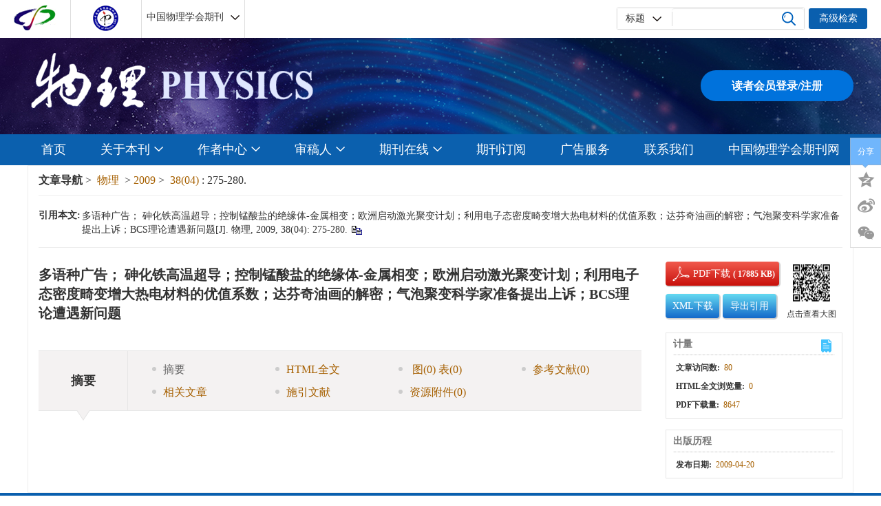

--- FILE ---
content_type: text/html;charset=UTF-8
request_url: http://wuli.ac.cn/cn/article/id/31442
body_size: 38171
content:
<!DOCTYPE html PUBLIC "-//W3C//DTD XHTML 1.0 Transitional//EN" "http://www.w3.org/TR/xhtml1/DTD/xhtml1-transitional.dtd">
<html lang="zh-cmn-Hans">
<head>
    <meta name="renderer"  content="webkit">
    <meta http-equiv="Content-Type" content="text/html; charset=utf-8"/>
    <title>多语种广告； 砷化铁高温超导；控制锰酸盐的绝缘体-金属相变；欧洲启动激光聚变计划；利用电子态密度畸变增大热电材料的优值系数；达芬奇油画的解密；气泡聚变科学家准备提出上诉；BCS理论遭遇新问题</title>

<meta name="hw.ad-path" content="https://wuli.iphy.ac.cn/cn/article/id/31442" />
<meta name="hw.identifier" content="https://wuli.iphy.ac.cn/cn/article/id/31442" />

<meta name="dc.format" content="text/html" />
<meta name="dc.title" content="多语种广告； 砷化铁高温超导；控制锰酸盐的绝缘体-金属相变；欧洲启动激光聚变计划；利用电子态密度畸变增大热电材料的优值系数；达芬奇油画的解密；气泡聚变科学家准备提出上诉；BCS理论遭遇新问题" />
<meta name="dc.identifier" content="" />
<meta name="dc.date" content="2009-04-20" />
<meta name="dc.keywords" content="" />

<meta name="citation_journal_title" content="物理" />
<meta name="citation_publisher" content="" />
	<meta name="citation_journal_abbrev" content="physics" />
<meta name="citation_issn" content="0379-4148" />
<meta name="citation_authors"  content="" />
<meta name="citation_date" content="2009-04-20" />

<meta name="citation_abstract_html_url" content="https://wuli.iphy.ac.cn/cn/article/id/31442?viewType=HTML" />
<meta name="citation_pdf_url" content="https://wuli.iphy.ac.cn/cn/article/pdf/preview/31442.pdf" />
<meta name="citation_public_url" content="https://wuli.iphy.ac.cn/cn/article/id/31442" />

<!-- TrendMD 插件适配Meta代码  使用主语言显示，不分中英文-->
  <meta name="dc.type" content="物理新闻和动态"/>
  <meta name="dc.source" content="物理, 2009, Vol. 38,  Issue 04, Pages: 275-280"/>

<meta name="dc.publisher" content=""/>
<meta name="dc.rights" content="http://creativecommons.org/licenses/by/3.0/"/>
<meta name="dc.format" content="application/pdf" />
<meta name="dc.language" content="zh" />
<meta name="dc.description" content="" />

<!-- SoWise SEO 2019-9-6 -->
<meta name="citation_title" content="多语种广告； 砷化铁高温超导；控制锰酸盐的绝缘体-金属相变；欧洲启动激光聚变计划；利用电子态密度畸变增大热电材料的优值系数；达芬奇油画的解密；气泡聚变科学家准备提出上诉；BCS理论遭遇新问题" />

<meta name="citation_keywords" content="" />
<meta name="citation_year" content="2009"/>
<meta name="citation_volume" content="38"/> 
<meta name="citation_issue" content="04"/>
<meta name="citation_firstpage" content="275"/>
<meta name="citation_lastpage" content="280"/>
<meta name="citation_doi" content=""/>
<meta name="citation_id" content="31442"/>
<meta name="citation_state" content="" />

    <meta name="baidu-site-verification" content="code-rRQXedsvfY" />
<meta name="google-site-verification" content="yPdNJO4UYlpdBp1QM9lkRwwRcw_BaU9exxJPnst0YYw" />
<meta name="renderer" content="webkit">
<meta http-equiv="X-UA-Compatible" content="IE=edge,chrome=1"/>
<meta http-equiv="Content-Type" content="text/html; charset=utf-8"/>
<meta name="viewport" content="width=device-width,initial-scale=1.0,maximum-scale=1.0,minimum-scale=1.0,user-scalable=no"/>
<link type="image/x-icon" href="/style/images/custom/favicon.ico" rel="shortcut icon" />
<link type="text/css" href="/style/css/bootstrap.min.css?t=1767753199428" rel="stylesheet" />
<link type="text/css" href="/style/css/base.css?t=1767753199428" rel="stylesheet" />
<link type="text/css" href="/style/css/media.css?t=1767753199428" rel="stylesheet" />
<link type="text/css" href="/style/css/style.css?t=1767753199428" rel="stylesheet" />
<script type="text/javascript" src="/style/js/head.min.js?t=1767753199428"></script> 
<script type="text/javascript" src="/style/js/jquery-3.6.3.min.js?t=1767753199428"></script>




<script type="text/javascript" src="/style/js/template-web.js?t=1767753199428"></script>
<script type="text/javascript" src="/style/js/dayjs.min.js?t=1767753199428"></script>
<script type="text/javascript" src="/style/js/rhhz.js?t=1767753199428"></script>
<!-- DNS 预解析 -->  
<link rel="dns-prefetch" href="https://cdn.bootcss.com"> 
<link rel="dns-prefetch" href="https://mathjax.xml-journal.net">  
  	<link type="text/css" href="/style/css/article.css?t=1767753199428" rel="stylesheet" />
	            <script>
    var article_meta_data='[base64]/5ZGK77ybIOegt+WMlumTgemrmOa4qei2heWvvO+8m+aOp+WItumUsOmFuOebkOeahOe7nee8mOS9ky3ph5HlsZ7nm7jlj5jvvJvmrKfmtLLlkK/[base64]/lkYrvvJsg56C35YyW6ZOB6auY5rip6LaF5a+877yb5o6n5Yi26ZSw6YW455uQ55qE57ud57yY5L2TLemHkeWxnuebuOWPmO+8m+asp+a0suWQr+WKqOa/[base64]';
    var catalog_data='[base64]';
    </script>
<script> var web_common_data={"mainPath":"/","filePath":"/filePHYSICS/","branchFiles":[],"menu":[{"abbreviation":"shouye","id":49,"imgPath":"","isShow":"N","language":"cn","level":1,"name":"首页","openTarget":"_top","urlLink":"/"},{"abbreviation":"shouye_en","id":50,"imgPath":"","isShow":"N","language":"en","level":1,"name":"Home","openTarget":"_top","urlLink":"/indexen.htm"},{"abbreviation":"guanyubenkan","id":51,"imgPath":"","isShow":"Y","language":"cn","level":1,"name":"关于本刊","newColumns":[{"abbreviation":"qikanjianjie","columnNewsTemplate":"","createTime":"2022-10-19 00:45:55","id":90,"imgPath":"","isShow":"N","journalId":"ff007540-a7c7-4752-b593-efa08309babb","language":"cn","level":2,"name":"期刊简介","openTarget":"_top","parent":{"abbreviation":"guanyubenkan","columnNewsTemplate":"news_detail.vm","createTime":"2022-08-27 08:51:09","id":51,"imgPath":"","isShow":"N","journalId":"ff007540-a7c7-4752-b593-efa08309babb","language":"cn","level":1,"name":"关于本刊","openTarget":"_top","showLocation":"1","showNum":1,"sort":3,"state":"1","type":"1","urlLink":"JavaScript:void();"},"showLocation":"1","showNum":1,"sort":41,"state":"1","type":"2","urlLink":""},{"abbreviation":"bianweihui","columnNewsTemplate":"","createTime":"2022-10-19 00:46:46","id":92,"imgPath":"","isShow":"N","journalId":"ff007540-a7c7-4752-b593-efa08309babb","language":"cn","level":2,"name":"编委会","openTarget":"_top","parent":{"abbreviation":"guanyubenkan","columnNewsTemplate":"news_detail.vm","createTime":"2022-08-27 08:51:09","id":51,"imgPath":"","isShow":"N","journalId":"ff007540-a7c7-4752-b593-efa08309babb","language":"cn","level":1,"name":"关于本刊","openTarget":"_top","showLocation":"1","showNum":1,"sort":3,"state":"1","type":"1","urlLink":"JavaScript:void();"},"showLocation":"1","showNum":1,"sort":42,"state":"1","type":"2","urlLink":""},{"abbreviation":"fazhanlicheng","columnNewsTemplate":"","createTime":"2022-10-19 00:48:02","id":93,"imgPath":"","isShow":"N","journalId":"ff007540-a7c7-4752-b593-efa08309babb","language":"cn","level":2,"name":"发展历程","openTarget":"_top","parent":{"abbreviation":"guanyubenkan","columnNewsTemplate":"news_detail.vm","createTime":"2022-08-27 08:51:09","id":51,"imgPath":"","isShow":"N","journalId":"ff007540-a7c7-4752-b593-efa08309babb","language":"cn","level":1,"name":"关于本刊","openTarget":"_top","showLocation":"1","showNum":1,"sort":3,"state":"1","type":"1","urlLink":"JavaScript:void();"},"showLocation":"1","showNum":1,"sort":43,"state":"1","type":"2","urlLink":""}],"openTarget":"_top","urlLink":"JavaScript:void();"},{"abbreviation":"guanyubenkan_en","id":52,"imgPath":"","isShow":"N","language":"en","level":1,"name":"About Journal","openTarget":"_top","urlLink":""},{"abbreviation":"zuozhezhongxin","id":53,"imgPath":"","isShow":"Y","language":"cn","level":1,"name":"作者中心","newColumns":[{"abbreviation":"zuozhetougao","columnNewsTemplate":"","createTime":"2022-10-19 00:51:02","id":94,"imgPath":"","isShow":"N","journalId":"ff007540-a7c7-4752-b593-efa08309babb","language":"cn","level":2,"name":"作者投稿","openTarget":"_blank","parent":{"abbreviation":"zuozhezhongxin","columnNewsTemplate":"news_detail.vm","createTime":"2022-08-27 08:52:11","id":53,"imgPath":"","isShow":"N","journalId":"ff007540-a7c7-4752-b593-efa08309babb","language":"cn","level":1,"name":"作者中心","openTarget":"_top","showLocation":"1","showNum":1,"sort":5,"state":"1","type":"1","urlLink":"JavaScript:void();"},"showLocation":"1","showNum":1,"sort":44,"state":"1","type":"2","urlLink":"http://editorial.iphy.ac.cn/journalx_physics/authorLogOn.action?mag_Id=3"},{"abbreviation":"zuozhechagao","columnNewsTemplate":"","createTime":"2022-10-19 00:51:34","id":95,"imgPath":"","isShow":"N","journalId":"ff007540-a7c7-4752-b593-efa08309babb","language":"cn","level":2,"name":"作者查稿","openTarget":"_blank","parent":{"abbreviation":"zuozhezhongxin","columnNewsTemplate":"news_detail.vm","createTime":"2022-08-27 08:52:11","id":53,"imgPath":"","isShow":"N","journalId":"ff007540-a7c7-4752-b593-efa08309babb","language":"cn","level":1,"name":"作者中心","openTarget":"_top","showLocation":"1","showNum":1,"sort":5,"state":"1","type":"1","urlLink":"JavaScript:void();"},"showLocation":"1","showNum":1,"sort":45,"state":"1","type":"1","urlLink":"http://editorial.iphy.ac.cn/journalx_physics/authorLogOn.action?mag_Id=3"},{"abbreviation":"tougaoxuzhi","columnNewsTemplate":"","createTime":"2022-10-19 00:52:08","id":96,"imgPath":"","isShow":"N","journalId":"ff007540-a7c7-4752-b593-efa08309babb","language":"cn","level":2,"name":"投稿须知","openTarget":"_top","parent":{"abbreviation":"zuozhezhongxin","columnNewsTemplate":"news_detail.vm","createTime":"2022-08-27 08:52:11","id":53,"imgPath":"","isShow":"N","journalId":"ff007540-a7c7-4752-b593-efa08309babb","language":"cn","level":1,"name":"作者中心","openTarget":"_top","showLocation":"1","showNum":1,"sort":5,"state":"1","type":"1","urlLink":"JavaScript:void();"},"showLocation":"1","showNum":1,"sort":46,"state":"1","type":"2","urlLink":""},{"abbreviation":"zhuyaolanmu","columnNewsTemplate":"","createTime":"2022-10-19 00:52:47","id":97,"imgPath":"","isShow":"N","journalId":"ff007540-a7c7-4752-b593-efa08309babb","language":"cn","level":2,"name":"主要栏目","openTarget":"_top","parent":{"abbreviation":"zuozhezhongxin","columnNewsTemplate":"news_detail.vm","createTime":"2022-08-27 08:52:11","id":53,"imgPath":"","isShow":"N","journalId":"ff007540-a7c7-4752-b593-efa08309babb","language":"cn","level":1,"name":"作者中心","openTarget":"_top","showLocation":"1","showNum":1,"sort":5,"state":"1","type":"1","urlLink":"JavaScript:void();"},"showLocation":"1","showNum":1,"sort":47,"state":"1","type":"2","urlLink":""},{"abbreviation":"banquanxieyi","columnNewsTemplate":"","createTime":"2022-10-19 00:53:23","id":98,"imgPath":"","isShow":"N","journalId":"ff007540-a7c7-4752-b593-efa08309babb","language":"cn","level":2,"name":"版权协议","openTarget":"_top","parent":{"abbreviation":"zuozhezhongxin","columnNewsTemplate":"news_detail.vm","createTime":"2022-08-27 08:52:11","id":53,"imgPath":"","isShow":"N","journalId":"ff007540-a7c7-4752-b593-efa08309babb","language":"cn","level":1,"name":"作者中心","openTarget":"_top","showLocation":"1","showNum":1,"sort":5,"state":"1","type":"1","urlLink":"JavaScript:void();"},"showLocation":"1","showNum":1,"sort":48,"state":"1","type":"2","urlLink":""},{"abbreviation":"lunwen_cn","columnNewsTemplate":"","content":"","createTime":"2022-10-19 00:53:52","extraType":"","id":99,"imgPath":"","isDownloadFile":"","isShow":"N","journalId":"ff007540-a7c7-4752-b593-efa08309babb","language":"cn","level":2,"name":"论文模板","openTarget":"_top","parent":{"abbreviation":"zuozhezhongxin","columnNewsTemplate":"news_detail.vm","createTime":"2022-08-27 08:52:11","id":53,"imgPath":"","isShow":"N","journalId":"ff007540-a7c7-4752-b593-efa08309babb","language":"cn","level":1,"name":"作者中心","openTarget":"_top","showLocation":"1","showNum":1,"sort":5,"state":"1","type":"1","urlLink":"JavaScript:void();"},"showLocation":"1","showNum":1,"sort":49,"state":"1","type":"1","urlLink":""},{"abbreviation":"wenti","columnNewsTemplate":"","createTime":"2022-10-19 00:56:12","id":100,"imgPath":"","isShow":"N","journalId":"ff007540-a7c7-4752-b593-efa08309babb","language":"cn","level":2,"name":"作者常见问题","openTarget":"_top","parent":{"abbreviation":"zuozhezhongxin","columnNewsTemplate":"news_detail.vm","createTime":"2022-08-27 08:52:11","id":53,"imgPath":"","isShow":"N","journalId":"ff007540-a7c7-4752-b593-efa08309babb","language":"cn","level":1,"name":"作者中心","openTarget":"_top","showLocation":"1","showNum":1,"sort":5,"state":"1","type":"1","urlLink":"JavaScript:void();"},"showLocation":"1","showNum":1,"sort":50,"state":"1","type":"2","urlLink":""}],"openTarget":"_top","urlLink":"JavaScript:void();"},{"abbreviation":"shenggaoren","id":55,"imgPath":"","isShow":"Y","language":"cn","level":1,"name":"审稿人","newColumns":[{"abbreviation":"shenggaozhengce","columnNewsTemplate":"","createTime":"2022-10-19 00:58:33","id":101,"imgPath":"","isShow":"N","journalId":"ff007540-a7c7-4752-b593-efa08309babb","language":"cn","level":2,"name":"审稿政策","openTarget":"_top","parent":{"abbreviation":"shenggaoren","columnNewsTemplate":"news_detail.vm","createTime":"2022-08-27 08:53:16","id":55,"imgPath":"","isShow":"N","journalId":"ff007540-a7c7-4752-b593-efa08309babb","language":"cn","level":1,"name":"审稿人","openTarget":"_top","showLocation":"1","showNum":1,"sort":7,"state":"1","type":"1","urlLink":"JavaScript:void();"},"showLocation":"1","showNum":1,"sort":51,"state":"1","type":"2","urlLink":""},{"abbreviation":"shenggaorendenglu","columnNewsTemplate":"","createTime":"2022-10-19 00:59:03","id":102,"imgPath":"","isShow":"N","journalId":"ff007540-a7c7-4752-b593-efa08309babb","language":"cn","level":2,"name":"审稿人登录","openTarget":"_blank","parent":{"abbreviation":"shenggaoren","columnNewsTemplate":"news_detail.vm","createTime":"2022-08-27 08:53:16","id":55,"imgPath":"","isShow":"N","journalId":"ff007540-a7c7-4752-b593-efa08309babb","language":"cn","level":1,"name":"审稿人","openTarget":"_top","showLocation":"1","showNum":1,"sort":7,"state":"1","type":"1","urlLink":"JavaScript:void();"},"showLocation":"1","showNum":1,"sort":52,"state":"1","type":"2","urlLink":"http://editorial.iphy.ac.cn/journalx_physics/expertLogOn.action"},{"abbreviation":"chengjianwenti","columnNewsTemplate":"","createTime":"2022-10-19 00:59:36","id":103,"imgPath":"","isShow":"N","journalId":"ff007540-a7c7-4752-b593-efa08309babb","language":"cn","level":2,"name":"审稿人常见问题","openTarget":"_top","parent":{"abbreviation":"shenggaoren","columnNewsTemplate":"news_detail.vm","createTime":"2022-08-27 08:53:16","id":55,"imgPath":"","isShow":"N","journalId":"ff007540-a7c7-4752-b593-efa08309babb","language":"cn","level":1,"name":"审稿人","openTarget":"_top","showLocation":"1","showNum":1,"sort":7,"state":"1","type":"1","urlLink":"JavaScript:void();"},"showLocation":"1","showNum":1,"sort":53,"state":"1","type":"2","urlLink":""},{"abbreviation":"zhubiandenglu","columnNewsTemplate":"","createTime":"2022-10-19 01:00:07","id":104,"imgPath":"","isShow":"N","journalId":"ff007540-a7c7-4752-b593-efa08309babb","language":"cn","level":2,"name":"主编登录","openTarget":"_blank","parent":{"abbreviation":"shenggaoren","columnNewsTemplate":"news_detail.vm","createTime":"2022-08-27 08:53:16","id":55,"imgPath":"","isShow":"N","journalId":"ff007540-a7c7-4752-b593-efa08309babb","language":"cn","level":1,"name":"审稿人","openTarget":"_top","showLocation":"1","showNum":1,"sort":7,"state":"1","type":"1","urlLink":"JavaScript:void();"},"showLocation":"1","showNum":1,"sort":54,"state":"1","type":"2","urlLink":"http://editorial.iphy.ac.cn/journalx_physics/editorInChiefLogOn.action"},{"abbreviation":"bianjidenglu","columnNewsTemplate":"","createTime":"2022-10-19 01:01:24","id":105,"imgPath":"","isShow":"N","journalId":"ff007540-a7c7-4752-b593-efa08309babb","language":"cn","level":2,"name":"编辑登录","openTarget":"_blank","parent":{"abbreviation":"shenggaoren","columnNewsTemplate":"news_detail.vm","createTime":"2022-08-27 08:53:16","id":55,"imgPath":"","isShow":"N","journalId":"ff007540-a7c7-4752-b593-efa08309babb","language":"cn","level":1,"name":"审稿人","openTarget":"_top","showLocation":"1","showNum":1,"sort":7,"state":"1","type":"1","urlLink":"JavaScript:void();"},"showLocation":"1","showNum":1,"sort":55,"state":"1","type":"2","urlLink":"http://editorial.iphy.ac.cn/journalx_physics/editorLogOn.action"}],"openTarget":"_top","urlLink":"JavaScript:void();"},{"abbreviation":"shenggaoren_en","id":56,"imgPath":"","isShow":"N","language":"en","level":1,"name":"Reviewers","openTarget":"_top","urlLink":""},{"abbreviation":"journalOnline","id":57,"imgPath":"","isShow":"Y","language":"cn","level":1,"name":"期刊在线","newColumns":[{"abbreviation":"currentIssue","columnNewsTemplate":"news_detail.vm","createTime":"2022-08-27 08:55:28","id":58,"imgPath":"","isShow":"N","journalId":"ff007540-a7c7-4752-b593-efa08309babb","language":"cn","level":2,"name":"当期目录","openTarget":"_top","parent":{"abbreviation":"journalOnline","columnNewsTemplate":"news_detail.vm","createTime":"2022-08-27 08:54:08","id":57,"imgPath":"","isShow":"N","journalId":"ff007540-a7c7-4752-b593-efa08309babb","language":"cn","level":1,"name":"期刊在线","openTarget":"_top","showLocation":"1","showNum":1,"sort":9,"state":"1","type":"1","urlLink":"javascript:void(0);"},"showLocation":"1","showNum":1,"sort":10,"state":"1","type":"1","urlLink":"/article/current"},{"abbreviation":"archive","columnNewsTemplate":"news_detail.vm","createTime":"2022-08-27 08:56:05","id":59,"imgPath":"","isShow":"N","journalId":"ff007540-a7c7-4752-b593-efa08309babb","language":"cn","level":2,"name":"过刊浏览","openTarget":"_top","parent":{"abbreviation":"journalOnline","columnNewsTemplate":"news_detail.vm","createTime":"2022-08-27 08:54:08","id":57,"imgPath":"","isShow":"N","journalId":"ff007540-a7c7-4752-b593-efa08309babb","language":"cn","level":1,"name":"期刊在线","openTarget":"_top","showLocation":"1","showNum":1,"sort":9,"state":"1","type":"1","urlLink":"javascript:void(0);"},"showLocation":"1","showNum":1,"sort":11,"state":"1","type":"1","urlLink":"/archive_list.htm"},{"abbreviation":"lanmuliulan","columnNewsTemplate":"","createTime":"2022-08-27 08:57:12","extraType":"","id":61,"imgPath":"","isShow":"N","journalId":"ff007540-a7c7-4752-b593-efa08309babb","language":"cn","level":2,"name":"按栏目浏览","openTarget":"_top","parent":{"abbreviation":"journalOnline","columnNewsTemplate":"news_detail.vm","createTime":"2022-08-27 08:54:08","id":57,"imgPath":"","isShow":"N","journalId":"ff007540-a7c7-4752-b593-efa08309babb","language":"cn","level":1,"name":"期刊在线","openTarget":"_top","showLocation":"1","showNum":1,"sort":9,"state":"1","type":"1","urlLink":"javascript:void(0);"},"showLocation":"1","showNum":1,"sort":12,"state":"1","type":"1","urlLink":"/columnsReadList_cn.htm"},{"abbreviation":"xiazaipaihang","columnNewsTemplate":"","createTime":"2022-10-19 01:02:48","extraType":"","id":106,"imgPath":"","isShow":"N","journalId":"ff007540-a7c7-4752-b593-efa08309babb","language":"cn","level":2,"name":"下载排行","openTarget":"_top","parent":{"abbreviation":"journalOnline","columnNewsTemplate":"news_detail.vm","createTime":"2022-08-27 08:54:08","id":57,"imgPath":"","isShow":"N","journalId":"ff007540-a7c7-4752-b593-efa08309babb","language":"cn","level":1,"name":"期刊在线","openTarget":"_top","showLocation":"1","showNum":1,"sort":9,"state":"1","type":"1","urlLink":"javascript:void(0);"},"showLocation":"1","showNum":1,"sort":56,"state":"1","type":"1","urlLink":"/article/top_down"}],"openTarget":"_top","urlLink":"javascript:void(0);"},{"abbreviation":"journalOnline_en","id":62,"imgPath":"","isShow":"Y","language":"en","level":1,"name":"Journal Online","newColumns":[{"abbreviation":"currentIssue_en","columnNewsTemplate":"news_detail_en.vm","createTime":"2022-08-27 08:57:54","id":63,"imgPath":"","isShow":"N","journalId":"ff007540-a7c7-4752-b593-efa08309babb","language":"en","level":2,"name":"Current Issue","openTarget":"_top","parent":{"abbreviation":"journalOnline_en","columnNewsTemplate":"news_detail.vm","createTime":"2022-08-27 08:57:32","id":62,"imgPath":"","isShow":"N","journalId":"ff007540-a7c7-4752-b593-efa08309babb","language":"en","level":1,"name":"Journal Online","openTarget":"_top","showLocation":"1","showNum":1,"sort":13,"state":"1","type":"1","urlLink":"javascript:void(0);"},"showLocation":"1","showNum":1,"sort":14,"state":"1","type":"1","urlLink":"/en/article/current"},{"abbreviation":"archive_en","columnNewsTemplate":"news_detail_en.vm","createTime":"2022-08-27 08:58:26","id":64,"imgPath":"","isShow":"N","journalId":"ff007540-a7c7-4752-b593-efa08309babb","language":"en","level":2,"name":"Archive","openTarget":"_top","parent":{"abbreviation":"journalOnline_en","columnNewsTemplate":"news_detail.vm","createTime":"2022-08-27 08:57:32","id":62,"imgPath":"","isShow":"N","journalId":"ff007540-a7c7-4752-b593-efa08309babb","language":"en","level":1,"name":"Journal Online","openTarget":"_top","showLocation":"1","showNum":1,"sort":13,"state":"1","type":"1","urlLink":"javascript:void(0);"},"showLocation":"1","showNum":1,"sort":15,"state":"1","type":"1","urlLink":"/archive_list_en.htm"},{"abbreviation":"liangdianwenzhang_en","columnNewsTemplate":"news_detail_en.vm","createTime":"2022-08-27 08:59:15","id":65,"imgPath":"","isShow":"N","journalId":"ff007540-a7c7-4752-b593-efa08309babb","language":"en","level":2,"name":"Highlights Articles","openTarget":"_top","parent":{"abbreviation":"journalOnline_en","columnNewsTemplate":"news_detail.vm","createTime":"2022-08-27 08:57:32","id":62,"imgPath":"","isShow":"N","journalId":"ff007540-a7c7-4752-b593-efa08309babb","language":"en","level":1,"name":"Journal Online","openTarget":"_top","showLocation":"1","showNum":1,"sort":13,"state":"1","type":"1","urlLink":"javascript:void(0);"},"showLocation":"1","showNum":1,"sort":16,"state":"1","type":"1","urlLink":"/en/article/hot_view?recommendId=1"}],"openTarget":"_top","urlLink":"javascript:void(0);"},{"abbreviation":"qikandingyue","id":66,"imgPath":"","isShow":"N","language":"cn","level":1,"name":"期刊订阅","openTarget":"_top","urlLink":""},{"abbreviation":"guanggaofuwu","id":68,"imgPath":"","isShow":"N","language":"cn","level":1,"name":"广告服务","openTarget":"_top","urlLink":""},{"abbreviation":"qikandingyue_en","id":67,"imgPath":"","isShow":"N","language":"en","level":1,"name":"Periodical Subscription","openTarget":"_top","urlLink":""},{"abbreviation":"guanggaofuwu_en","id":69,"imgPath":"","isShow":"N","language":"en","level":1,"name":"Advertising Services","openTarget":"_top","urlLink":""},{"abbreviation":"lianxiwomen","id":70,"imgPath":"","isShow":"N","language":"cn","level":1,"name":"联系我们","openTarget":"_top","urlLink":""},{"abbreviation":"lianxiwomen_en","id":71,"imgPath":"","isShow":"N","language":"en","level":1,"name":"Contact Us","openTarget":"_top","urlLink":""},{"abbreviation":"website","id":72,"imgPath":"","isShow":"N","language":"cn","level":1,"name":"中国物理学会期刊网","openTarget":"_blank","urlLink":"https://www.cpsjournals.cn/"},{"abbreviation":"chinese","id":74,"imgPath":"","isShow":"N","language":"en","level":1,"name":"中文","openTarget":"_top","urlLink":"/"}],"journals":[{"abbrevTitle":"physics","addressCn":"北京市海淀区中关村南三街八号","addressEn":"","authorLoginAddress":"","buildYear":"1972","competentOrgCn":"","competentOrgEn":"","copyrightCn":"《物理》 编辑部","copyrightEn":"PHYSICS","coverImgSrc":"/filePHYSICS/journal/physics/fb6d8260-0661-4295-b211-f8f2607a980c.jpg","cssnEpub":"11-1957/O4","cssnPpub":"11-1957/O4","cycleType":"5","disciplineCn":"","disciplineEn":"","editorChiefLoginAddress":"","editorLoginAddress":"","email":"<a href=\"mailto:physics@iphy.ac.cn\">physics@iphy.ac.cn</a>","expertLoginAddress":"","fax":"","files":[],"hostEditorCn":"","hostEditorEn":"","hostUnitCn":"","hostUnitEn":"","icoImgSrc":"","id":"ff007540-a7c7-4752-b593-efa08309babb","impactFactor":"","indexedInfo":"","introductionCn":"","introductionEn":"","isIndex":0,"issnEpub":"1005-0388","issnPpub":"0379-4148","journalDoi":"","journalType":"journal","language":"zh","linkedWebsite":"","loginAddressAll":"","logoImgSrc":"","path":"/physics/","permissionXml":"","phoneNo":"010-82649029，82649277","postCode":"100190","publisherId":"physics","publisherLocCn":"","publisherLocEn":"","publisherNameCn":"","publisherNameEn":"","referenceCodeType":"1","releaseState":1,"remark":"","seoInfo":"<meta name=\"baidu-site-verification\" content=\"code-rRQXedsvfY\" />\n<meta name=\"google-site-verification\" content=\"yPdNJO4UYlpdBp1QM9lkRwwRcw_BaU9exxJPnst0YYw\" />","showIndex":"1","sortNum":2,"submitLoginAddress":[{"dataId":"ff007540-a7c7-4752-b593-efa08309babb","fileType":"link","id":"48b4e064-d281-4e64-9fca-e3f79bf90c5f","isUpdate":"1","journalId":"ff007540-a7c7-4752-b593-efa08309babb","link":"/login.htm","nameCn":"读者会员登录/注册","nameEn":"Submission","openTarget":"_blank","sort":1,"type":"journal","viewNum":0}],"tags":[],"titleCn":"物理","titleEn":"PHYSICS","totalPrice":"","unitPrice":"","wanfangPeriodicalId":"","website":"https://wuli.iphy.ac.cn/"}],"journal":{"abbrevTitle":"physics","addressCn":"北京市海淀区中关村南三街八号","addressEn":"","authorLoginAddress":"","buildYear":"1972","competentOrgCn":"","competentOrgEn":"","copyrightCn":"《物理》 编辑部","copyrightEn":"PHYSICS","coverImgSrc":"/filePHYSICS/journal/physics/fb6d8260-0661-4295-b211-f8f2607a980c.jpg","cssnEpub":"11-1957/O4","cssnPpub":"11-1957/O4","cycleType":"5","disciplineCn":"","disciplineEn":"","editorChiefLoginAddress":"","editorLoginAddress":"","email":"<a href=\"mailto:physics@iphy.ac.cn\">physics@iphy.ac.cn</a>","expertLoginAddress":"","fax":"","files":[],"hostEditorCn":"","hostEditorEn":"","hostUnitCn":"","hostUnitEn":"","icoImgSrc":"","id":"ff007540-a7c7-4752-b593-efa08309babb","impactFactor":"","indexedInfo":"","introductionCn":"","introductionEn":"","isIndex":0,"issnEpub":"1005-0388","issnPpub":"0379-4148","journalDoi":"","journalType":"journal","language":"zh","linkedWebsite":"","loginAddressAll":"","logoImgSrc":"","path":"/physics/","permissionXml":"","phoneNo":"010-82649029，82649277","postCode":"100190","publisherId":"physics","publisherLocCn":"","publisherLocEn":"","publisherNameCn":"","publisherNameEn":"","referenceCodeType":"1","releaseState":1,"remark":"","seoInfo":"<meta name=\"baidu-site-verification\" content=\"code-rRQXedsvfY\" />\n<meta name=\"google-site-verification\" content=\"yPdNJO4UYlpdBp1QM9lkRwwRcw_BaU9exxJPnst0YYw\" />","showIndex":"1","sortNum":2,"submitLoginAddress":[{"dataId":"ff007540-a7c7-4752-b593-efa08309babb","fileType":"link","id":"48b4e064-d281-4e64-9fca-e3f79bf90c5f","isUpdate":"1","journalId":"ff007540-a7c7-4752-b593-efa08309babb","link":"/login.htm","nameCn":"读者会员登录/注册","nameEn":"Submission","openTarget":"_blank","sort":1,"type":"journal","viewNum":0}],"tags":[],"titleCn":"物理","titleEn":"PHYSICS","totalPrice":"","unitPrice":"","wanfangPeriodicalId":"","website":"https://wuli.iphy.ac.cn/"},"basePath":"/","indexDic":{"htmlAccessControl":"true","template_version":"V1.3.0.2024102901","userStaticPoint":"20","archiveCoverCount":"6","styleFloatBoxAll":"padding: 12px 20px 10px;border:solid 1px #333;background:#508bc2;left: 10px;width:500px;","baiduToken":"code-rRQXedsvfY","pointPerArticle":"2","accountFrozenInfo":"为了账户的安全，请您5分钟之后再登录！","subtitleFLWEn":"-","isShowArticleListImgAndAllImg":"1","isFloatAllBox":"0","isReferenceDoiUp":"L","pointPerPage":"1","mathJaxCDNurl":"{\"cn\":\"https://mathjax.xml-journal.net/platformTools/js/MathJax-master/MathJax.js?config=TeX-AMS-MML_SVG\",\"en\":\"https://mathjax.xml-journal.net/platformTools/js/MathJax-master/MathJax.js?config=TeX-AMS-MML_SVG\"}","subtitleFLWCn":"—","isShowTrendmd":"0","SearchAuthorAccurate":"0","baiduTokenUrl":"http://data.zz.baidu.com/urls","baiduTongJiCode":"71104ceab854937a356fc1d1d73b70e1","newsTitleLeftCenterEn":"text-center","sowiseTongJiCode":"88889102","isReferenceLinkIcon":"false"},"impactFactorMap":{},"currentCatalog":{"aboutBackCoverCn":"","aboutBackCoverEn":"","aboutConverCn":"","aboutConverEn":"","backCoverFileSrc":"","backCoverImgSrc":"","catalogFileMap":{"cover":{"contentCn":"undefined","contentEn":"undefined","dataId":"9aaab8bc-137c-4aa2-9a33-32a021b1e72e","downloadNum":0,"fileLastName":"jpg","fileName":"物理2026-01FM.jpg","filePath":"journal/article/physics/2026/1/b0dfbbee-c506-4f28-81b4-9e7654ab9ed7.jpg","fileSize":"2854KB","fileType":"cover","id":"c626c501-782c-41a4-b832-be01343b5efc","isUpdate":"1","nameCn":"封面图片","nameEn":"cover","sort":1,"type":"catalog"},"content":{"contentCn":"undefined","contentEn":"undefined","dataId":"9aaab8bc-137c-4aa2-9a33-32a021b1e72e","downloadNum":0,"fileLastName":"pdf","fileName":"物理2026-01ML.pdf","filePath":"journal/article/physics/2026/1/d3814ed2-7e46-480c-b1f7-7ad02cac6e6f.pdf","fileSize":"20740KB","fileType":"content","id":"971abbf8-4550-4db9-880a-0cd4089c4239","isUpdate":"1","nameCn":"目录文件","nameEn":"content","sort":2,"type":"catalog"}},"catalogFiles":[{"contentCn":"undefined","contentEn":"undefined","dataId":"9aaab8bc-137c-4aa2-9a33-32a021b1e72e","downloadNum":0,"fileLastName":"jpg","fileName":"物理2026-01FM.jpg","filePath":"journal/article/physics/2026/1/b0dfbbee-c506-4f28-81b4-9e7654ab9ed7.jpg","fileSize":"2854KB","fileType":"cover","id":"c626c501-782c-41a4-b832-be01343b5efc","isUpdate":"1","nameCn":"封面图片","nameEn":"cover","sort":1,"type":"catalog"},{"contentCn":"undefined","contentEn":"undefined","dataId":"9aaab8bc-137c-4aa2-9a33-32a021b1e72e","downloadNum":0,"fileLastName":"pdf","fileName":"物理2026-01ML.pdf","filePath":"journal/article/physics/2026/1/d3814ed2-7e46-480c-b1f7-7ad02cac6e6f.pdf","fileSize":"20740KB","fileType":"content","id":"971abbf8-4550-4db9-880a-0cd4089c4239","isUpdate":"1","nameCn":"目录文件","nameEn":"content","sort":2,"type":"catalog"}],"categoryRemarkCn":"","categoryRemarkEn":"","contentFile":"journal/article/physics/2026/1/d3814ed2-7e46-480c-b1f7-7ad02cac6e6f.pdf","copyrightCn":"","copyrightEn":"","coverFileSrc":"","coverImgSrc":"journal/article/physics/2026/1/b0dfbbee-c506-4f28-81b4-9e7654ab9ed7.jpg","fpage":"1","id":"9aaab8bc-137c-4aa2-9a33-32a021b1e72e","issue":"1","journalId":"ff007540-a7c7-4752-b593-efa08309babb","language":"zh","lpage":"78","publishDate":"2026-01-15 00:00:00","publisherId":"physics","releaseState":1,"remark":"","state":"1","titleCn":"","titleEn":"","volume":"55","year":"2026"},"indexJournal":{"abbrevTitle":"physics","addressCn":"北京市海淀区中关村南三街八号","addressEn":"","authorLoginAddress":"","buildYear":"1972","competentOrgCn":"","competentOrgEn":"","copyrightCn":"《物理》 编辑部","copyrightEn":"PHYSICS","coverImgSrc":"journal/physics/fb6d8260-0661-4295-b211-f8f2607a980c.jpg","cssnEpub":"11-1957/O4","cssnPpub":"11-1957/O4","cycleType":"5","disciplineCn":"","disciplineEn":"","editorChiefLoginAddress":"","editorLoginAddress":"","email":"<a href=\"mailto:physics@iphy.ac.cn\">physics@iphy.ac.cn</a>","expertLoginAddress":"","fax":"","files":[],"hostEditorCn":"","hostEditorEn":"","hostUnitCn":"","hostUnitEn":"","icoImgSrc":"","id":"ff007540-a7c7-4752-b593-efa08309babb","impactFactor":"","indexedInfo":"","introductionCn":"","introductionEn":"","isIndex":0,"issnEpub":"1005-0388","issnPpub":"0379-4148","journalDoi":"","journalType":"journal","language":"zh","linkedWebsite":"","loginAddressAll":"","logoImgSrc":"","path":"/physics/","permissionXml":"","phoneNo":"010-82649029，82649277","postCode":"100190","publisherId":"physics","publisherLocCn":"","publisherLocEn":"","publisherNameCn":"","publisherNameEn":"","referenceCodeType":"1","releaseState":1,"remark":"","seoInfo":"<meta name=\"baidu-site-verification\" content=\"code-rRQXedsvfY\" />\n<meta name=\"google-site-verification\" content=\"yPdNJO4UYlpdBp1QM9lkRwwRcw_BaU9exxJPnst0YYw\" />","showIndex":"1","sortNum":2,"submitLoginAddress":[{"dataId":"ff007540-a7c7-4752-b593-efa08309babb","fileType":"link","id":"48b4e064-d281-4e64-9fca-e3f79bf90c5f","isUpdate":"1","journalId":"ff007540-a7c7-4752-b593-efa08309babb","link":"/login.htm","nameCn":"读者会员登录/注册","nameEn":"Submission","openTarget":"_blank","sort":1,"type":"journal","viewNum":0}],"titleCn":"物理","titleEn":"PHYSICS","totalPrice":"","unitPrice":"","wanfangPeriodicalId":"","website":"https://wuli.iphy.ac.cn/"},"journalPath":"/physics/","dic":{"htmlAccessControl":"true","template_version":"V1.3.0.2024102901","userStaticPoint":"20","archiveCoverCount":"6","styleFloatBoxAll":"padding: 12px 20px 10px;border:solid 1px #333;background:#508bc2;left: 10px;width:500px;","baiduToken":"code-rRQXedsvfY","pointPerArticle":"2","accountFrozenInfo":"为了账户的安全，请您5分钟之后再登录！","subtitleFLWEn":"-","isShowArticleListImgAndAllImg":"1","isFloatAllBox":"0","isReferenceDoiUp":"L","pointPerPage":"1","mathJaxCDNurl":"{\"cn\":\"https://mathjax.xml-journal.net/platformTools/js/MathJax-master/MathJax.js?config=TeX-AMS-MML_SVG\",\"en\":\"https://mathjax.xml-journal.net/platformTools/js/MathJax-master/MathJax.js?config=TeX-AMS-MML_SVG\"}","subtitleFLWCn":"—","isShowTrendmd":"0","SearchAuthorAccurate":"0","baiduTokenUrl":"http://data.zz.baidu.com/urls","baiduTongJiCode":"71104ceab854937a356fc1d1d73b70e1","newsTitleLeftCenterEn":"text-center","sowiseTongJiCode":"88889102","isReferenceLinkIcon":"false"}}</script>     <script type="text/javascript">
    var basePath = "";
    var _language = "";
    var filePath = "";

    var allData = {};
    var config = {};
    var DEBUG = false;

    /**
      * 缓存对象
      * 移动到allData
      */
    var cacheObj = {
        cache: {},
        set: function (content, id, val) {
            this.cache[content + id] = val
        },
        get: function (content, id, ajaxF) {
            return this.cache[content + id]
        },
        clearCache: function () {
            this.cache = {}
        }
    };

    /**
     * Base64解码
     */
    !function(t,n){var r,e;"object"==typeof exports&&"undefined"!=typeof module?module.exports=n():"function"==typeof define&&define.amd?define(n):(r=t.Base64,(e=n()).noConflict=function(){return t.Base64=r,e},t.Meteor&&(Base64=e),t.Base64=e)}("undefined"!=typeof self?self:"undefined"!=typeof window?window:"undefined"!=typeof global?global:this,(function(){"use strict";var t,n="3.7.6",r=n,e="function"==typeof atob,o="function"==typeof btoa,u="function"==typeof Buffer,i="function"==typeof TextDecoder?new TextDecoder:void 0,f="function"==typeof TextEncoder?new TextEncoder:void 0,c=Array.prototype.slice.call("ABCDEFGHIJKLMNOPQRSTUVWXYZabcdefghijklmnopqrstuvwxyz0123456789+/="),a=(t={},c.forEach((function(n,r){return t[n]=r})),t),d=/^(?:[A-Za-z\d+\/]{4})*?(?:[A-Za-z\d+\/]{2}(?:==)?|[A-Za-z\d+\/]{3}=?)?$/,s=String.fromCharCode.bind(String),l="function"==typeof Uint8Array.from?Uint8Array.from.bind(Uint8Array):function(t){return new Uint8Array(Array.prototype.slice.call(t,0))},h=function(t){return t.replace(/=/g,"").replace(/[+\/]/g,(function(t){return"+"==t?"-":"_"}))},p=function(t){return t.replace(/[^A-Za-z0-9\+\/]/g,"")},y=function(t){for(var n,r,e,o,u="",i=t.length%3,f=0;f<t.length;){if((r=t.charCodeAt(f++))>255||(e=t.charCodeAt(f++))>255||(o=t.charCodeAt(f++))>255)throw new TypeError("invalid character found");u+=c[(n=r<<16|e<<8|o)>>18&63]+c[n>>12&63]+c[n>>6&63]+c[63&n]}return i?u.slice(0,i-3)+"===".substring(i):u},A=o?function(t){return btoa(t)}:u?function(t){return Buffer.from(t,"binary").toString("base64")}:y,b=u?function(t){return Buffer.from(t).toString("base64")}:function(t){for(var n=[],r=0,e=t.length;r<e;r+=4096)n.push(s.apply(null,t.subarray(r,r+4096)));return A(n.join(""))},g=function(t,n){return void 0===n&&(n=!1),n?h(b(t)):b(t)},B=function(t){if(t.length<2)return(n=t.charCodeAt(0))<128?t:n<2048?s(192|n>>>6)+s(128|63&n):s(224|n>>>12&15)+s(128|n>>>6&63)+s(128|63&n);var n=65536+1024*(t.charCodeAt(0)-55296)+(t.charCodeAt(1)-56320);return s(240|n>>>18&7)+s(128|n>>>12&63)+s(128|n>>>6&63)+s(128|63&n)},x=/[\uD800-\uDBFF][\uDC00-\uDFFFF]|[^\x00-\x7F]/g,C=function(t){return t.replace(x,B)},m=u?function(t){return Buffer.from(t,"utf8").toString("base64")}:f?function(t){return b(f.encode(t))}:function(t){return A(C(t))},v=function(t,n){return void 0===n&&(n=!1),n?h(m(t)):m(t)},U=function(t){return v(t,!0)},F=/[\xC0-\xDF][\x80-\xBF]|[\xE0-\xEF][\x80-\xBF]{2}|[\xF0-\xF7][\x80-\xBF]{3}/g,w=function(t){switch(t.length){case 4:var n=((7&t.charCodeAt(0))<<18|(63&t.charCodeAt(1))<<12|(63&t.charCodeAt(2))<<6|63&t.charCodeAt(3))-65536;return s(55296+(n>>>10))+s(56320+(1023&n));case 3:return s((15&t.charCodeAt(0))<<12|(63&t.charCodeAt(1))<<6|63&t.charCodeAt(2));default:return s((31&t.charCodeAt(0))<<6|63&t.charCodeAt(1))}},S=function(t){return t.replace(F,w)},E=function(t){if(t=t.replace(/\s+/g,""),!d.test(t))throw new TypeError("malformed base64.");t+="==".slice(2-(3&t.length));for(var n,r,e,o="",u=0;u<t.length;)n=a[t.charAt(u++)]<<18|a[t.charAt(u++)]<<12|(r=a[t.charAt(u++)])<<6|(e=a[t.charAt(u++)]),o+=64===r?s(n>>16&255):64===e?s(n>>16&255,n>>8&255):s(n>>16&255,n>>8&255,255&n);return o},D=e?function(t){return atob(p(t))}:u?function(t){return Buffer.from(t,"base64").toString("binary")}:E,R=u?function(t){return l(Buffer.from(t,"base64"))}:function(t){return l(D(t).split("").map((function(t){return t.charCodeAt(0)})))},z=function(t){return R(Z(t))},T=u?function(t){return Buffer.from(t,"base64").toString("utf8")}:i?function(t){return i.decode(R(t))}:function(t){return S(D(t))},Z=function(t){return p(t.replace(/[-_]/g,(function(t){return"-"==t?"+":"/"})))},j=function(t){return T(Z(t))},I=function(t){return{value:t,enumerable:!1,writable:!0,configurable:!0}},O=function(){var t=function(t,n){return Object.defineProperty(String.prototype,t,I(n))};t("fromBase64",(function(){return j(this)})),t("toBase64",(function(t){return v(this,t)})),t("toBase64URI",(function(){return v(this,!0)})),t("toBase64URL",(function(){return v(this,!0)})),t("toUint8Array",(function(){return z(this)}))},P=function(){var t=function(t,n){return Object.defineProperty(Uint8Array.prototype,t,I(n))};t("toBase64",(function(t){return g(this,t)})),t("toBase64URI",(function(){return g(this,!0)})),t("toBase64URL",(function(){return g(this,!0)}))},L={version:n,VERSION:r,atob:D,atobPolyfill:E,btoa:A,btoaPolyfill:y,fromBase64:j,toBase64:v,encode:v,encodeURI:U,encodeURL:U,utob:C,btou:S,decode:j,isValid:function(t){if("string"!=typeof t)return!1;var n=t.replace(/\s+/g,"").replace(/={0,2}$/,"");return!/[^\s0-9a-zA-Z\+/]/.test(n)||!/[^\s0-9a-zA-Z\-_]/.test(n)},fromUint8Array:g,toUint8Array:z,extendString:O,extendUint8Array:P,extendBuiltins:function(){O(),P()},Base64:{}};return Object.keys(L).forEach((function(t){return L.Base64[t]=L[t]})),L}));

    _language = $("#language").val() ? $("#language").val() : "";
    mainPath = web_common_data.mainPath ? web_common_data.mainPath : "";
    basePath = web_common_data.basePath ? web_common_data.basePath : "";
    journalPath = web_common_data.journalPath ? web_common_data.journalPath : "";
    filePath = web_common_data.filePath ? web_common_data.filePath : "";
    /**
     * art-template中导入全局变量
     */

    template.defaults.imports.dayjs = dayjs;
    template.defaults.imports.Array = Array;
    template.defaults.imports._language = _language;
    template.defaults.imports.mainPath = mainPath;
    template.defaults.imports.basePath = basePath;
    template.defaults.imports.journalPath = journalPath;
    template.defaults.imports.filePath = filePath;
    template.defaults.imports.reverse = Array.reverse;
    template.defaults.imports.encodeURI = encodeURI;

    allData = web_common_data;
    // 日期展示格式使用数据字典项dateFormat，如果没配则使用默认格式
    allData.dateFormat = (allData.dic && allData.dic.dateFormat && allData.dic.dateFormat != "") ? JSON.parse(allData.dic.dateFormat) : {"cn": "YYYY-MM-DD", "en": "MMMM DD, YYYY"};

    if(allData.journals && allData.journals.length > 1) {
        allData.isMultiJournal = true;
    }

    allData.frontEnd = {};
    allData.frontEnd.template_version = allData.dic.template_version ? allData.dic.template_version : 'V1.1.2.20240409';
    allData.frontEnd.frontEndUpdateTime = allData.dic.frontEndUpdateTime ? allData.dic.frontEndUpdateTime : '';

    window.article_meta_data ? allData.article = JSON.parse(Base64.decode(article_meta_data)) : '';
    window.article_fulltext_data && allData.article ? allData.article.secList = JSON.parse(Base64.decode(article_fulltext_data)) : allData.article ? allData.article.secList = '' : '';
    window.catalog_data ? allData.catalog = JSON.parse(Base64.decode(catalog_data)) : '';
	template.defaults.imports.journal = allData.journal;
    template.defaults.imports.currentCatalog = allData.currentCatalog;
    template.defaults.imports.dateFormat = allData.dateFormat;
    isDebug();
    // console.log(allData, '-----------------------');
    customConsole("allData", allData)

    if (allData.article && allData.article != "") {
        
        var authorindex = 0;
        var hasCorresper = 0;
        var hasCorresperSec = 0;
        var hasCorrespSort= 0;
        var hasBio = 0;
        var bioCount = 0;
        var corCount = 0;

        var fundCount = 0;

        var hasAuthorFootNoteCount = 0;
        var hasForewordFootNoteCount = 0;
        var hasSimpleFootNoteCount = 0;
        var hasAuthorFootNoteCountEn = 0;
        var hasForewordFootNoteCountEn = 0;
        var hasSimpleFootNoteCountEn = 0;

        var authorindexEn = 0;
        var hasCorresperEn = 0;
        var hasBioEn = 0;
        var corCountEn = 0;

        var fundCountEn = 0;

        var keywordShowCn = 0;
        var keywordShow = 0;

        $.each(allData.article.authors, function (i, item) {
            if (item.authorNameCn && item.authorNameCn != '') {
                authorindex = 1;
            }
            if (item.corresper) {
                hasCorresper = 1;
            }
            if (item.correspSort) {
                hasCorrespSort = 1;
            }
            if (item.correspinfoCn && item.correspinfoCn != '') {
                corCount = corCount + 1;
                hasCorresperSec = 1
            }
            if (item.bioCn && item.bioCn != '') {
                hasBio = hasBio + 1;
                bioCount = bioCount + 1;
            }
        })

        allData.article.authorindex = authorindex;
        allData.article.hasCorresper = hasCorresper;
        allData.article.hasCorrespSort = hasCorrespSort;
        allData.article.hasCorresperSec = hasCorresperSec;
        allData.article.hasBio = hasBio;
        allData.article.bioCount = bioCount;
        allData.article.corCount = corCount;




        $.each(allData.article.fundPrjs, function (i, fund) {
            if (fund.sourceCn && fund.sourceCn != "") {
                fundCount = 1;
            } else if (fund.fundsInfoCn && fund.fundsInfoCn != "") {
                fundCount = 1;
            }
        })
        allData.article.fundCount = fundCount;

        $.each(allData.article.footNotes, function (i, footNote) {
            if (footNote.fnType && footNote.fnType == 'author-notes') {
                if (footNote.language == "zh") {
                    hasAuthorFootNoteCount = 1;
                } else if (footNote.language == "en") {
                    hasAuthorFootNoteCountEn = 1;
                }
            }
            if (footNote.specificUse && footNote.specificUse == 'foreword') {
                if (footNote.language == "zh") {
                    hasForewordFootNoteCount = 1;
                } else if (footNote.language == "en") {
                    hasForewordFootNoteCountEn = 1;
                }
            } else if (footNote.fnType != 'author-notes') {
                if (footNote.language == "zh") {
                    hasSimpleFootNoteCount = 1;
                } else if (footNote.language == "en") {
                    hasSimpleFootNoteCountEn = 1;
                }
                if (footNote.paraContents) {
                    $.each(footNote.paraContents, function (n, paraContent) {
                        if(paraContent.language && paraContent.language == "en") {
                            hasSimpleFootNoteCountEn = 1;
                        }
                    })
                }
            }
        })
        allData.article.hasAuthorFootNoteCount = hasAuthorFootNoteCount;
        allData.article.hasForewordFootNoteCount = hasForewordFootNoteCount;
        allData.article.hasSimpleFootNoteCount = hasSimpleFootNoteCount;
        allData.article.hasAuthorFootNoteCountEn = hasAuthorFootNoteCountEn;
        allData.article.hasForewordFootNoteCountEn = hasForewordFootNoteCountEn;
        allData.article.hasSimpleFootNoteCountEn = hasSimpleFootNoteCountEn;



        $.each(allData.article.authors, function (i, author) {
            if (author.authorNameEn && author.authorNameEn != '') {
                authorindexEn = 1;
            }
            if (author.correspinfoEn && author.correspinfoEn != '' && author.corresper) {
                hasCorresperEn = 1;
                corCountEn = corCountEn + 1;
            }
            if (author.bioEn && author.bioEn != '') {
                hasBioEn = 1;
                bioCount = 1;
            }
        })


        allData.article.authorindexEn = authorindexEn;
        allData.article.hasCorresperEn = hasCorresperEn;
        allData.article.hasBioEn = hasBioEn;
        allData.article.corCountEn = corCountEn;

        $.each(allData.article.fundPrjs, function (i, fund) {
            if (fund.sourceEn && fund.sourceEn != '') {
                fundCountEn = 1;
            } else if (fund.fundsInfoEn && fund.fundsInfoEn != '') {
                fundCountEn = 1;
            }
        })

        allData.article.fundCountEn = fundCountEn;

        $.each(allData.article.keywords, function (i, kw) {
            if (kw.keywordCn && kw.keywordCn != "") {
                keywordShowCn = 1;
            }
        })

        allData.article.keywordShowCn = keywordShowCn;
        $.each(allData.article.keywords, function (i, kw) {
            if (kw.keywordEn && kw.keywordEn != "") {
                keywordShow = 1;
            }
        })

        allData.article.keywordShow = keywordShow;

        // 如果文章有图片
        if(allData.article.figList){
            // 将 figList 转换为以 tagId 为键的对象
            var figLayouts = {};
            allData.article.figList.forEach(function(item){
                figLayouts[item.tagId] = item;
            });
        }
        // 将结果赋值给 allData.article.figLayouts
        allData.article.figLayouts = figLayouts;

        // 如果文章有表格
        if(allData.article.tableList){
            // 将 tableList 转换为以 tagId 为键的对象
            var tableLayouts = {};
            allData.article.tableList.forEach(function(item){
                tableLayouts[item.tagId] = item;
            });
        }
        // 将结果赋值给 allData.article.tableLayouts
        allData.article.tableLayouts = tableLayouts;
    }
    template.defaults.imports.dic = allData.dic;
    function renderTpl(tplEl, tplId, data, callback) {
        if (tplEl && tplEl.length > 0 && $("#" + tplId).length > 0) {
            tplEl.addClass("loading").html(template(tplId, data)).removeClass("loading").addClass("loaded")
        }
        head.ready(function () {
            if (typeof callback === "function") {
                callback();
            }
            if (window.afterRender && typeof window.afterRender == "function") {
                window.afterRender(tplId);
            }
        })
    }

    function isDebug() {
        if (allData.dic && allData.dic.debug && allData.dic.debug == "1") {
            DEBUG = true;
        }
    }

    function customConsole(str, data) {
        if (DEBUG) {
            var date = new Date();
            console.count();
            console.log(date.toLocaleTimeString() + ":" + date.getMilliseconds() + "---" + str, data);
        }
    }

    /*
    * @function 动态加载css文件
    * @param {string} options.url -- css资源路径
    * @param {function} options.callback -- 加载后回调函数
    * @param {string} options.id -- link标签id
    */
    function loadCss(options) {
        var url = options.url,
            callback = typeof options.callback == "function" ? options.callback : function () { },
            id = options.id,
            node = document.createElement("link"),
            supportOnload = "onload" in node,
            isOldWebKit = +navigator.userAgent.replace(/.*(?:AppleWebKit|AndroidWebKit)\/?(\d+).*/i, "$1") < 536, // webkit旧内核做特殊处理
            protectNum = 300000; // 阈值10分钟，一秒钟执行pollCss 500次

        node.rel = "stylesheet";
        node.type = "text/css";
        node.href = url;
        if (typeof id !== "undefined") {
            node.id = id;
        }
        document.getElementsByTagName("head")[0].appendChild(node);

        // for Old WebKit and Old Firefox
        if (isOldWebKit || !supportOnload) {
            // Begin after node insertion
            setTimeout(function () {
                pollCss(node, callback, 0);
            }, 1);
            return;
        }

        if (supportOnload) {
            node.onload = onload;
            node.onerror = function () {
                // 加载失败(404)
                onload();
            }
        } else {
            node.onreadystatechange = function () {
                if (/loaded|complete/.test(node.readyState)) {
                    onload();
                }
            }
        }

        function onload() {
            // 确保只跑一次下载操作
            node.onload = node.onerror = node.onreadystatechange = null;

            // 清空node引用，在低版本IE，不清除会造成内存泄露
            node = null;

            callback();
        }

        // 循环判断css是否已加载成功
        /*
        * @param node -- link节点
        * @param callback -- 回调函数
        * @param step -- 计步器，避免无限循环
        */
        function pollCss(node, callback, step) {
            var sheet = node.sheet,
                isLoaded;

            step += 1;

            // 保护，大于10分钟，则不再轮询
            if (step > protectNum) {
                isLoaded = true;

                // 清空node引用
                node = null;

                callback();
                return;
            }

            if (isOldWebKit) {
                // for WebKit < 536
                if (sheet) {
                    isLoaded = true;
                }
            } else if (sheet) {
                // for Firefox < 9.0
                try {
                    if (sheet.cssRules) {
                        isLoaded = true;
                    }
                } catch (ex) {
                    // 火狐特殊版本，通过特定值获知是否下载成功
                    // The value of `ex.name` is changed from "NS_ERROR_DOM_SECURITY_ERR"
                    // to "SecurityError" since Firefox 13.0. But Firefox is less than 9.0
                    // in here, So it is ok to just rely on "NS_ERROR_DOM_SECURITY_ERR"
                    if (ex.name === "NS_ERROR_DOM_SECURITY_ERR") {
                        isLoaded = true;
                    }
                }
            }

            setTimeout(function () {
                if (isLoaded) {
                    // 延迟20ms是为了给下载的样式留够渲染的时间
                    callback();
                } else {
                    pollCss(node, callback, step);
                }
            }, 20);
        }
    }
    $(window).ajaxStart(function(){
        NProgress.start();
    })
    $(window).ajaxStop(function(){
        NProgress.done();
    })
</script>
</head>
<body ng-controller="articleOther" class="articleBody articleBodyCn">
    <input type="hidden" value="article" id="pageViewId" />
    <input type="hidden" value="31442" id="articleId" />
    <input type="hidden" value="" id="articleDoi" />
    <input type="hidden" value="zh" id="articlelanguage" />
	<div id="allSrcWrap" class="hidden"></div>
    <script id="allSrcTpl" type="text/html">
    {{if article.articleState && article.articleState != ""}}
        <input id="allSrc" type="hidden" value="{{filePath}}journal/article/{{journal.publisherId.toLowerCase()}}/newcreate/">
    {{else}}
        <input id="allSrc" type="hidden" value="{{filePath}}journal/article/{{journal.publisherId.toLowerCase()}}/{{article.year}}/{{article.issue}}/">
    {{/if}}
    </script>
    <script type="text/javascript">
        $("#allSrcWrap").html(template("allSrcTpl", allData));
    </script>

    <!--头部-->
    <div class="top">
        <div class="headertop clear">
    <div class="pull-left topleft">
        <a class="tlcon" href="http://www.cpsjournals.cn" target="_blank"><img src="/style/images/custom/icotop1.png"></a>
        <a class="tlcon" href="http://www.iop.cas.cn" target="_blank"><img src="/style/images/custom/icotop2.png"></a>
        <div class="tlcon topselect">中国物理学会期刊<img src="/style/images/custom/icojt1.png">
            <div class="selectdown">
                <a href="http://cpl.iphy.ac.cn/" target="_blank"><span>Chinese Physics Letters</span></a>
                <a href="http://cpb.iphy.ac.cn/" target="_blank"><span>Chinese Physics B</span></a>
                <a href="http://wulixb.iphy.ac.cn" target="_blank"><span>物理学报</span></a>
                <a href="http://www.wuli.ac.cn" target="_blank"><span>物理</span></a>
                <a href="http://www.cpsjournals.cn" target="_blank"><span>中国物理学会期刊网</span></a>
            </div>
        </div>
    </div>
    <div class="pull-right topright">
        <div class="form-group fl  gjcfield">
            <form action="/cn/search" method="POST" onsubmit="return checkSearch(this);" class="">
              <input type="hidden" class="formToken" name="token" value="">
                <select name="searchField" id="">
                    <option value="titleCn" selected>标题</option>
                    <option value="authorNameCn">作者</option>
                    <option value="keywordCn">关键词</option>
                    <option value="abstractCn">摘要</option>
                    <option value="doi">DOI</option>
                    <option value="year">年</option>
                    <option value="issue">期</option>
                    <option value="fpage">起始页</option>
                    <option value="lpage">结束页</option>
                    <option value="clcnos">中图分类号</option>
                    <option value="categoryNameCn">栏目</option>
                    <option value="affiliationCn">作者地址</option>
                    <option value="fundsCn">基金</option>
                </select>
                <div class="tj-wrap">
                    <input name="q" type="text" placeholder="" class="form-control texts">
                    <input id="actualSearchType" name="actualSearchType" type="hidden">
                    <!-- <span class="gjss"></span> -->
                    <input type="submit" value="" class="tj">
                </div>
            </form>
        </div>
        <a href="/to_advance_search" class="gjssbtn">高级检索</a>
    </div>
</div>
  
<div class="header">
    <div class="container clear">
        <div class="row">
            <a href="/" class="logo col-lg-6 col-md-6 col-sm-6 col-xs-12">
                <img class="img-responsive" src="/style/images/custom/logo.png" alt="">
            </a>
            <div class="logor logorcn col-lg-6 col-md-6 col-sm-6 fr visible-lg" id="topBtns">
                <span class="custom-user"><a href="/login.htm">读者会员登录/注册</a></span>
            </div>
            <script type="text/html" id="topBtnsTpl">
                <span class="custom-user"><a href="/userCenter.htm"><span class="fa fa-fw fa-user-circle-o"></span>{{@ name}}</a>&nbsp;&nbsp;&nbsp;/&nbsp;&nbsp;&nbsp;<a href="javascript:void(0);" onclick="logout();">退出</a></span>
            </script>
        </div>
    </div>
</div>

<div class="top-nav nav header-nav">
        <ul class="nav-inner clearfix container">
            <li type="shouye">
                <a href="/" target="_top">首页</a>
            </li>
            <li type="guanyubenkan">
                <a href="JavaScript:void();" target="_top">关于本刊<span></span></a>
                <ol class="qk-con nav-second data-show">
                    <li type="qikanjianjie">
                        <a href="/qikanjianjie" target="_top">期刊简介</a>
                    </li>
                    <li type="bianweihui">
                        <a href="/bianweihui" target="_top">编委会</a>
                    </li>
                    <li type="fazhanlicheng">
                        <a href="/fazhanlicheng" target="_top">发展历程</a>
                    </li>
                </ol>
            </li>
            <li type="zuozhezhongxin">
                <a href="JavaScript:void();" target="_top">作者中心<span></span></a>
                <ol class="qk-con nav-second data-show">
                    <li type="zuozhetougao">
                        <a href="http://editorial.iphy.ac.cn/journalx_physics/authorLogOn.action?mag_Id=3" target="_blank">作者投稿</a>
                    </li>
                    <li type="zuozhechagao">
                        <a href="http://editorial.iphy.ac.cn/journalx_physics/authorLogOn.action?mag_Id=3" target="_blank">作者查稿</a>
                    </li>
                    <li type="tougaoxuzhi">
                        <a href="/tougaoxuzhi" target="_top">投稿须知</a>
                    </li>
                    <li type="zhuyaolanmu">
                        <a href="/zhuyaolanmu" target="_top">主要栏目</a>
                    </li>
                    <li type="banquanxieyi">
                        <a href="/banquanxieyi" target="_top">版权协议</a>
                    </li>
                    <li type="lunwen_cn">
                        <a href="/lunwen_cn" target="_top">论文模板</a>
                    </li>
                    <li type="wenti">
                        <a href="/wenti" target="_top">作者常见问题</a>
                    </li>
                </ol>
            </li>
            <li type="shenggaoren">
                <a href="JavaScript:void();" target="_top">审稿人<span></span></a>
                <ol class="qk-con nav-second data-show">
                    <li type="shenggaozhengce">
                        <a href="/shenggaozhengce" target="_top">审稿政策</a>
                    </li>
                    <li type="shenggaorendenglu">
                        <a href="http://editorial.iphy.ac.cn/journalx_physics/expertLogOn.action" target="_blank">审稿人登录</a>
                    </li>
                    <li type="chengjianwenti">
                        <a href="/chengjianwenti" target="_top">审稿人常见问题</a>
                    </li>
                    <li type="zhubiandenglu">
                        <a href="http://editorial.iphy.ac.cn/journalx_physics/editorInChiefLogOn.action" target="_blank">主编登录</a>
                    </li>
                    <li type="bianjidenglu">
                        <a href="http://editorial.iphy.ac.cn/journalx_physics/editorLogOn.action" target="_blank">编辑登录</a>
                    </li>
                </ol>
            </li>
            <li type="journalOnline">
                <a href="javascript:void(0);" target="_top">期刊在线<span></span></a>
                <ol class="qk-con nav-second data-show">
                    <li type="currentIssue">
                        <a href="/article/current" target="_top">当期目录</a>
                    </li>
                    <li type="archive">
                        <a href="/archive_list.htm" target="_top">过刊浏览</a>
                    </li>
                    <li type="lanmuliulan">
                        <a href="/columnsReadList_cn.htm" target="_top">按栏目浏览</a>
                    </li>
                    <li type="xiazaipaihang">
                        <a href="/article/top_down" target="_top">下载排行</a>
                    </li>
                </ol>
            </li>
            <li type="qikandingyue">
                <a href="/qikandingyue" target="_top">期刊订阅</a>
            </li>
            <li type="guanggaofuwu">
                <a href="/guanggaofuwu" target="_top">广告服务</a>
            </li>
            <li type="lianxiwomen">
                <a href="/lianxiwomen" target="_top">联系我们</a>
            </li>
            <li type="website">
                <a href="https://www.cpsjournals.cn/" target="_blank">中国物理学会期刊网</a>
            </li>
        </ul>
	</div><div class="phone-nav">
	    <div class="container clearfix">
	        <a href="/" class="logo fl">
	            <img src="/style/images/custom/logo.png" alt="">
	        </a>
	        <div class="search-app fr"></div>
            <div class="navList fr">
	            <span class="span1"></span>
	            <span class="span2"></span>
	            <span class="span3"></span>
	        </div>
	    </div>
	    <div class="search-app-wrap">
	        <form action="/search" method="POST" id="appTopSearchForm1" onsubmit="return checkSearchNew(this);" class="clear ">
	            <div class="container clear">
	            	<!--手机搜索可能用到的id：appSearchType-->
	                <select name="searchField" class="fl">
	                		<option value="" selected>所有</option>
<option value="titleCn">标题</option>
<option value="authorNameCn" >作者</option>
<option value="keywordCn">关键词</option>
<option value="abstractinfoCn">摘要</option>
<option value="doi">DOI</option>
<option value="categoryNameCn">栏目</option>
<option value="addressCn">地址</option>
<option value="fundsInfoCn">基金</option>
<option value="clcNos">中图分类号</option>
	                </select>
	                <input type="hidden" name="pageType" value="cn">
                    <input type="hidden" class="formToken" name="token" value="">
	                <input type="text" name="q" placeholder="请输入搜索内容" class="fl text">
	                <input type="submit" class="sub fl" value="">
	            </div>
	        </form>
	    </div>
	    <ul class="smallUl">
	        <li type="shouye">
	            <a href="/" target="_top">首页</a>
	        </li>
	        <li type="guanyubenkan">
	            <a href="JavaScript:void();" target="_top">关于本刊<span></span></a>
	            <ol class="data-show">
	                <li type="qikanjianjie">
	                    <a href="/qikanjianjie" target="_top">期刊简介</a>
	                </li>
	                <li type="bianweihui">
	                    <a href="/bianweihui" target="_top">编委会</a>
	                </li>
	                <li type="fazhanlicheng">
	                    <a href="/fazhanlicheng" target="_top">发展历程</a>
	                </li>
	            </ol>
	        </li>
	        <li type="zuozhezhongxin">
	            <a href="JavaScript:void();" target="_top">作者中心<span></span></a>
	            <ol class="data-show">
	                <li type="zuozhetougao">
	                    <a href="http://editorial.iphy.ac.cn/journalx_physics/authorLogOn.action?mag_Id=3" target="_blank">作者投稿</a>
	                </li>
	                <li type="zuozhechagao">
	                    <a href="http://editorial.iphy.ac.cn/journalx_physics/authorLogOn.action?mag_Id=3" target="_blank">作者查稿</a>
	                </li>
	                <li type="tougaoxuzhi">
	                    <a href="/tougaoxuzhi" target="_top">投稿须知</a>
	                </li>
	                <li type="zhuyaolanmu">
	                    <a href="/zhuyaolanmu" target="_top">主要栏目</a>
	                </li>
	                <li type="banquanxieyi">
	                    <a href="/banquanxieyi" target="_top">版权协议</a>
	                </li>
	                <li type="lunwen_cn">
	                    <a href="/lunwen_cn" target="_top">论文模板</a>
	                </li>
	                <li type="wenti">
	                    <a href="/wenti" target="_top">作者常见问题</a>
	                </li>
	            </ol>
	        </li>
	        <li type="shenggaoren">
	            <a href="JavaScript:void();" target="_top">审稿人<span></span></a>
	            <ol class="data-show">
	                <li type="shenggaozhengce">
	                    <a href="/shenggaozhengce" target="_top">审稿政策</a>
	                </li>
	                <li type="shenggaorendenglu">
	                    <a href="http://editorial.iphy.ac.cn/journalx_physics/expertLogOn.action" target="_blank">审稿人登录</a>
	                </li>
	                <li type="chengjianwenti">
	                    <a href="/chengjianwenti" target="_top">审稿人常见问题</a>
	                </li>
	                <li type="zhubiandenglu">
	                    <a href="http://editorial.iphy.ac.cn/journalx_physics/editorInChiefLogOn.action" target="_blank">主编登录</a>
	                </li>
	                <li type="bianjidenglu">
	                    <a href="http://editorial.iphy.ac.cn/journalx_physics/editorLogOn.action" target="_blank">编辑登录</a>
	                </li>
	            </ol>
	        </li>
	        <li type="journalOnline">
	            <a href="javascript:void(0);" target="_top">期刊在线<span></span></a>
	            <ol class="data-show">
	                <li type="currentIssue">
	                    <a href="/article/current" target="_top">当期目录</a>
	                </li>
	                <li type="archive">
	                    <a href="/archive_list.htm" target="_top">过刊浏览</a>
	                </li>
	                <li type="lanmuliulan">
	                    <a href="/columnsReadList_cn.htm" target="_top">按栏目浏览</a>
	                </li>
	                <li type="xiazaipaihang">
	                    <a href="/article/top_down" target="_top">下载排行</a>
	                </li>
	            </ol>
	        </li>
	        <li type="qikandingyue">
	            <a href="/qikandingyue" target="_top">期刊订阅</a>
	        </li>
	        <li type="guanggaofuwu">
	            <a href="/guanggaofuwu" target="_top">广告服务</a>
	        </li>
	        <li type="lianxiwomen">
	            <a href="/lianxiwomen" target="_top">联系我们</a>
	        </li>
	        <li type="website">
	            <a href="https://www.cpsjournals.cn/" target="_blank">中国物理学会期刊网</a>
	        </li>
	    </ul>
	</div>    </div>

    <div class="article-header">
        <div class="header-content container" id="headerContent"></div>
<script id="headerContentTpl" type="text/html">
    <div class="header-left" id="headerLeft">
    
        {{if article.language != "en"}}
        <p class="header-tit">
            {{if article.titleCn}}{{@ article.titleCn}}{{/if}}{{if article.subTitleCn && article.subTitleCn != ""}}{{if article.subtitleFLWCn && article.subtitleFLWCn != ""}}{{@ article.subtitleFLWCn}}{{/if}}{{@ article.subTitleCn}}{{if article.subtitleLLWCn && article.subtitleLLWCn != ""}}{{@ article.subtitleLLWCn}}{{/if}}{{/if}}
        </p>
        <p class="header-author">
            {{each articleAuthors2AuthorsCnOrAuthorsEn(article).authorCnList au i}}
            <span><a href="javascript:void(0);" {{if au.deceased}}class="deceased-author"{{/if}} onclick="searchLike('authorNameCn', '{{@ au.authorNameCn}}', '')">{{@ au.authorNameCn}}</a>{{if i != article.authorCnList.length - 1}}, {{/if}}</span>
            {{/each}}
        </p>

        {{else}}
        <p class="header-tit">
            {{if article.titleEn}}{{@ article.titleEn}}{{/if}}{{if article.subTitleEn && article.subTitleEn != ""}}{{if article.subtitleFLWEn && article.subtitleFLWEn != ""}}{{@ article.subtitleFLWEn}}{{/if}}{{@ article.subTitleEn}}{{if article.subtitleLLWEn && article.subtitleLLWEn != ""}}{{@ article.subtitleLLWEn}}{{/if}}{{/if}}
        </p>
        <p class="header-author">
            {{each article.authors au i}}
            <span>{{if au.authorNameEn && au.authorNameEn != ""}}<a href="javascript:void(0);" {{if au.deceased}}class="deceased-author"{{/if}} onclick="searchLike('authorNameEn', '{{@ au.authorNameEn}}', '')">{{@ au.authorNameEn}}</a>{{/if}}{{if i != article.authors.length - 1}}, {{/if}}</span>
            {{/each}}
        </p>
        {{/if}}
    </div>
    
    <div class="header-right">
        {{if article.pdfAccess}}
        <div class="clearfix mind-pdf ">
            {{if article.articleBusiness.pdfLink && article.articleBusiness.pdfLink != ''}}
                <button class="btn pdf-btn pdfview"><a href="{{article.articleBusiness.pdfLink}}" target="_blank">在线预览</a></button>
            {{else}}
                {{if article.doi && article.doi != ''}}
                <button class="btn pdf-btn pdfview"><a href="{{basePath}}cn/article/pdf/preview/{{article.doi}}.pdf" target="_blank">在线预览</a></button>
                {{else}}
                <button class="btn pdf-btn pdfview"><a href="{{basePath}}cn/article/pdf/preview/{{article.id}}.pdf" target="_blank">在线预览</a></button>
                {{/if}}
            {{/if}}
        	{{if article.articleBusiness.pdfLink && article.articleBusiness.pdfLink != ''}}
             <button class="btn pdf-btn">
                 <a href="{{article.articleBusiness.pdfLink}}" target="_blank">下载</a>
             </button>
            {{else}}
            <button class="btn pdf-btn"  onclick="downloadpdf('{{article.id}}');">
                <a href="javascript:void(0);" class="download-font pull-left">下载
                    <b id="pdfSize">({{kb2Mb(article.articleBusiness.pdfFileSizeInt)}}MB)</b></a>
            </button>
            {{/if}}
        </div>
        {{/if}}
    </div>
    <a href="javascript:void(0);" class="close-header">
        <i class="close-box articleFont icon-cuo"></i>
    </a>
</script>
<script type="text/javascript">
    renderTpl($("#headerContent"), "headerContentTpl", allData);
</script>
    </div>
    <div class="article-pc">
        <div class="inner content container">
            <div class="articleNav" id="articleNav"></div>
<script id="articleNavTpl" type="text/html">
    <strong>文章导航</strong>&nbsp;&gt;&nbsp;
    <span class="jounralName">
        <a class="mainColor" href="{{basePath}}index.htm">{{@ journal.titleCn}}</a>
    </span>
    
    {{if !(article.articleState && article.articleState != "")}}
    &nbsp;&gt;
    <span class="aYear">
        <a class="mainColor" href="{{basePath}}archive_list?#{{article.year}}">{{article.year}}</a>
    </span>&nbsp;&gt;&nbsp;
    <span class="aIssue">
        <a class="mainColor" href="{{basePath}}article/{{article.year}}/{{article.issue}}">
            {{if article.volume && article.volume != "0"}}{{article.volume}}{{/if}}({{article.issue}})
        </a>
        {{if article.page && article.page != ""}}: {{article.page}}.{{/if}}
    </span>
    {{else}}
    &nbsp;&gt;&nbsp;
    {{if article.releaseProgress.currentState && article.releaseProgress.currentState != ""}}{{article.releaseProgress.currentState}}{{else}}优先发表{{/if}}
    {{/if}}
     {{if article.doi && article.doi != "" && article.language != ""}}&nbsp;&gt;&nbsp;DOI:&nbsp;<a href='https://dx.doi.org/{{article.doi}}' target="_blank" class="mainColor" >{{article.doi}}</a>{{/if}}
    {{if article.cstr && article.cstr != ""}}&nbsp;&nbsp;&nbsp;&nbsp;&nbsp;&nbsp;<span class="article-cstr">CSTR:&nbsp;<a href='https://cstr.cn/{{article.cstr}}' target="_blank" class="mainColor" >{{article.cstr}}</a></span>{{/if}}
</script>
<script type="text/javascript">
    renderTpl($("#articleNav"), "articleNavTpl", allData);
</script>

            <!--doi-->
            <div class="citation-tab-wrap cn" id="citationWrapCn"></div>
<script id="citationWrapCnTpl" type="text/html">
<div class="citation-tab-wrap cn">
    {{if article.cstr}}
    <ul id="citationTab" class="citation-tab clearfix">
        <li class="active"><a href="#quot" data-toggle="tab">DOI引文</a></li>
        <li><a href="#cstrCitation" data-toggle="tab">CSTR引文</a></li>
    </ul>
    {{/if}}
    <div id="citationTabContent" class="citation-tab-content tab-content">
        <div class="quot quot-app tab-pane fade in active" id="quot">
            {{if article.citationCn && article.citationCn !=""}}
            <div class="citationCn">
                <div class="copyCitationInfo copyCitationInfo-cn" style="width: 0px;height: 0px;opacity:0;overflow: hidden;">
                    {{@ article.citationCn}}
                </div>
                <table>
                    <tr>
                        <td valign="top" width="64"><b>引用本文: </b></td>
                        <td>
                            <span class="info" id="infoCn">
                                {{@ article.citationCn}}
                            </span>
                            <div class="modal-footer">
                                <span class="copy-citation" onclick="copyArticle2(this)" title="复制到剪贴板">
                                    <img class="shu" src="{{mainPath}}style/images/public/shu.png" alt="shu" />
                                </span>
                            </div>
                        </td>
                    </tr>
                </table>
            </div>
            {{/if}}

            {{if article.citationEn && article.citationEn != "" && article.titleEn && article.titleEn != ""}}
            <div class="citationEn">
                <div class="copyCitationInfo copyCitationInfo-en" style="width: 0px;height: 0px;opacity:0;overflow: hidden;">
                    {{@ article.citationEn}}
                </div>
                <table>
                    <tr>
                        <td valign="top" width="64"><b>Citation:</b></td>
                        <td>
                            <span class="info" id="infoEn">
                                {{@ article.citationEn}}
                            </span>
                            <div class="modal-footer">
                                <span class="copy-citation" onclick="copyArticle2(this)" title="copy to clipboard">
                                    <img class="shu" src="{{mainPath}}style/images/public/shu.png" alt="shu" />
                                </span>
                            </div>
                        </td>
                    </tr>
                </table>
            </div>
            {{/if}}
        </div>
        {{if article.cstr}}
        <div class="quot quot-app tab-pane fade in" id="cstrCitation">
            {{if article.citationCn && article.citationCn !=""}}
            <div class="cstrCitationCn">
                <div class="copyCitationInfo copyCitationInfo-cn" style="width: 0px;height: 0px;opacity:0;overflow: hidden;">
                    {{@ doiCitation2CSTRCitation(article.citationCn, article.cstr)}}
                </div>
                <table>
                    <tr>
                        <td valign="top" width="64"><b>引用本文: </b></td>
                        <td>
                            <span class="info" id="infoCn">
                                {{@ doiCitation2CSTRCitation(article.citationCn, article.cstr)}}
                            </span>
                            <div class="modal-footer">
                                <span class="copy-citation" onclick="copyArticle2(this)" title="复制到剪贴板">
                                    <img class="shu" src="{{mainPath}}style/images/public/shu.png" alt="shu" />
                                </span>
                            </div>
                        </td>
                    </tr>
                </table>
            </div>
            {{/if}}
            {{if article.citationEn && article.citationEn != "" && article.titleEn && article.titleEn != ""}}
            <div class="cstrCitationEn">
                <div class="copyCitationInfo copyCitationInfo-en" style="width: 0px;height: 0px;opacity:0;overflow: hidden;">
                    {{@ doiCitation2CSTRCitation(article.citationEn, article.cstr)}}
                </div>
                <table>
                    <tr>
                        <td valign="top" width="64"><b>Citation:</b></td>
                        <td>
                            <span class="info" id="infoEn">
                                {{@ doiCitation2CSTRCitation(article.citationEn, article.cstr)}}
                            </span>
                            <div class="modal-footer">
                                <span class="copy-citation" onclick="copyArticle2(this)" title="copy to clipboard">
                                    <img class="shu" src="{{mainPath}}style/images/public/shu.png" alt="shu" />
                                </span>
                            </div>
                        </td>
                    </tr>
                </table>
            </div>
            {{/if}}
        </div>
        {{/if}}
    </div>
</div>
</script>
<script type="text/javascript">
    renderTpl($("#citationWrapCn"), "citationWrapCnTpl", allData);
</script>

            <div class="article clear">
                <!--左侧内容-->
                <div class="article-left article-left-cn fl">
                    <div id="article-meta-output">
<div class="articleCn">
    <!--中文大标题-->
    <!-- 后端直接返回convertMath过的title -->
    <h2>多语种广告； 砷化铁高温超导；控制锰酸盐的绝缘体-金属相变；欧洲启动激光聚变计划；利用电子态密度畸变增大热电材料的优值系数；达芬奇油画的解密；气泡聚变科学家准备提出上诉；BCS理论遭遇新问题</h2>

</div>
<div class="articleEn">
    <h2></h2>
</div>

</div>
<script id="tplArticleMetaOutput" type="text/html">
    <div class="download hidden-lg">
        <div class="btns pull-left">
            {{set hasEnPdf = 0}}
            {{if article.supplements && article.supplements != ""}}
                {{each article.supplements supplement i}}
                    {{if supplement.fileType == "enPdf" && supplement.nameEn}}
                    {{set hasEnPdf1 = hasEnPdf = 1}}
                    {{/if}}
                {{/each}}
            {{/if}}
        	{{if article.articleBusiness.pdfLink && article.articleBusiness.pdfLink != ''}}
            <button class="btn pdf-btn">
                {{if hasEnPdf == 0}}<span class="articleFont icon-pdf" ></span>{{/if}}
            <a href="{{article.articleBusiness.pdfLink}}" target="_blank">
            {{else}}
            <button class="btn pdf-btn" onclick="downloadpdf('{{article.id}}');">
                {{if hasEnPdf == 0}}<span class="articleFont icon-pdf" ></span>{{/if}}
                <a href="javascript:void(0);" class="download-font">{{/if}}{{if hasEnPdf == 1}}PDF (中文){{else}}PDF下载{{/if}}
                    <b id="pdfSize" style="font-size:12px;">( {{article.articleBusiness.pdfFileSizeInt}} KB)</b></a>
            </button>
            {{if article.supplements && article.supplements != ""}}
                {{each article.supplements supplement i}}
                    {{if supplement.fileType == "enPdf" && supplement.nameEn}}
                    <button class="btn pdf-btn pdf-enPdf">
                    <a href="{{supplement.filePath}}" target="_blank">{{@ supplement.nameEn}}</a>
                    </button>
                    {{/if}}
                {{/each}}
            {{/if}}
        </div>
    </div>
    <!--中文信息  开始-->
    {{if article.language != "en"}}
        <div class="articleCn">
            <!--中文大标题-->
            <!-- 后端直接返回convertMath过的title -->
            <h2>{{if article.titleCn}}{{@ article.titleCn}}{{/if}}{{if article.subTitleCn && article.subTitleCn != ""}}{{if dic.subtitleFLWCn && dic.subtitleFLWCn != ""}}{{@ dic.subtitleFLWCn}}{{/if}}{{@ article.subTitleCn}}{{if dic.subtitleLLWCn && dic.subtitleLLWCn != ""}}{{@ dic.subtitleLLWCn}}{{/if}}{{/if}}</h2>
            
            <!-- DOI信息 -->
                                                                                        <!--作者信息-->
            <!-- article_cn.js中已添加到数据中 -->
            
            <!-- $StringUtils.replaceOrcId($!{author.orcid}) 约定传入replaceOrcId -->
            
            {{if article.authorindex == 1}}
                <ul class="article-author">
                    {{each article.authors author i}}
                        {{if author.authorNameCn && author.authorNameCn != ''}}
                            <li><a href="javascript:void(0);" class="mainColor {{if author.deceased == 1}}deceased-author{{/if}} " data-relate="{{author.email}}">{{author.authorNameCn}}</a><sup class="authorTag">{{if author.authorTagVal && author.authorTagVal != ''}}<span class="com-num mainColor" {{if author.addressTagIds && author.addressTagIds !=""}}data-tagVal="{{author.addressTagIds}}"{{/if}}>{{author.authorTagVal}}</span>{{/if}}{{if author.corresper}}{{if author.authorTagVal && author.authorTagVal != ''}},&nbsp;{{/if}}<a href="javascript:void(0);" class="com-user" title="{{author.authorNameCn}},&nbsp;{{author.email}}"></a>{{/if}}{{if author.email && author.email != '' }}{{if author.authorTagVal && author.authorTagVal != "" || author.corresper }},&nbsp;{{/if}}<a href="mailto:{{author.email}}" class="com-mail" title="mailto:{{author.email}}"></a>{{/if}}{{if author.orcid && author.orcid != ''}}{{if author.authorTagVal && author.authorTagVal != '' || author.corresper || author.email && author.email != ''}},&nbsp;{{/if}}<a href="{{author.orcid}}" target="_blank" class="com-orcid" title="{{author.orcid}}"></a>{{/if}}</sup>{{if i != article.authors.length - 1}},&nbsp;{{/if}}</li>
                        {{/if}}
                    {{/each}}
                </ul>
            {{/if}}
            <!-- 作者地址 -->
            {{if article.affiliations.length > 0}}
                <ul class="marginT addresswrap">
                    {{each article.affiliations aff i}}
                        {{if aff.addressCn && aff.addressCn != ''}}
                            <li {{if aff.tagId}}data-afftagid="{{aff.tagId}}"{{/if}} class="article-author-address">
                                <span class="">{{if aff.label && aff.label != '' && article.affiliations.length != 1}}{{@ aff.label}}.{{/if}}</span>
                                <p {{if aff.label && aff.label != '' && article.affiliations.length != 1}}class="lostOf"{{/if}}>{{@ aff.addressCn}}</p>
                            </li>
                        {{/if}}
                    {{/each}}
                </ul>
            {{/if}}
            
            <!-- 基金项目-->
            <div class="com-author-info marginT article-fundPrjs" >
                {{if article.fundPrjs.length > 0 && article.fundCount == 1}}
                    <div class="com-author-info"><b>基金项目:&nbsp;</b>
                        {{each article.fundPrjs fund i}}
                            {{if fund.sourceCn && fund.sourceCn != '' }}
                                <p class="p-source"><span class="span-source">{{fund.sourceCn}}</span>&nbsp;{{if fund.awardId && fund.awardId != ''}}<span class="span-awardId">{{fund.awardId}}</span>{{/if}}</p>
                            {{else}}
                                <p class="p-source">{{fund.fundsInfoCn}}</p>
                            {{/if}}
                        {{/each}}
                    </div>
                {{else if article.fundPrjInfoCN && article.fundPrjInfoCN != ''}}
                    <div class="com-author-info"><b>基金项目:&nbsp;</b>{{article.fundPrjInfoCN}}</div>
                {{/if}}
            </div>
            
            {{if article.hasBio >= 1 || (article.clcNos && article.clcNos.length > 0) || article.hasCorresperSec == 1 || article.hasAuthorFootNoteCount == 1}}
                <a class="togglebtn mainColor" >
                    <i class="articleFont icon-jia mainColor" ></i>详细信息
                </a>
            {{/if}}
    
            <ul class="about-author">
                <!-- 通讯作者和作者简介 -->
                {{if article.authors.length > 0}}
                    {{if article.hasBio >= 1}}
                        <h6 class="com-author-info com-introduction  marginT">
                            <b>作者简介:</b>
                            {{each article.authors author i}}
                                {{if author.bioCn && author.bioCn != ''}}
                                    <p class="intro-list">
                                        {{if author.bioCn.indexOf(author.authorNameCn)>-1}}
                                            {{@ author.bioCn}}
                                        {{else}}
                                            {{@ author.authorNameCn}}: {{@ author.bioCn}}
                                        {{/if}}
                                    </p>
                                {{/if}}
                            {{/each}}
                        </h6>
                    {{/if}}
                    {{if article.hasCorresperSec == 1}}
                        <h6 class="com-author-info  marginT">
                            <b>通讯作者:</b>
                            {{each article.authors author i}}
                                {{if author.correspinfoCn && author.correspinfoCn != ''}}
                                    <p class="author-info-txzz" id="{{author.id}}">
                                    <span class="txzz">
                                        {{@ author.correspinfoCn}}
                                    </span>
                                    </p>
                                {{/if}}
                            {{/each}}
                        </h6>
                    {{/if}}
    
                                        
                    {{if article.hasAuthorFootNoteCount == 1}}
                    <h6 class="com-author-info  marginT">
                        {{each article.footNotes footNote i}}
                            {{if footNote.fnType && footNote.fnType == 'author-notes' && footNote.language == 'zh'}}
                                                                {{if footNote.title}}
                                    <b>{{@ footNote.title}}</b>
                                {{/if}}
                                {{each footNote.paraContents paraContent i}}
                                                                        {{if paraContent.paraContent}}
                                        <p class="intro-list">{{@ paraContent.paraContent}}</p>
                                    {{/if}}
                                {{/each}}
                            {{/if}}
                        {{/each}}
                    </h6>
                    {{/if}}
                {{/if}}
                <li class="com-author-info marginT article-clcNos">
                    {{if article.clcNos && article.clcNos != ''}}
                        <p class="com-author-info"><b>中图分类号:&nbsp;</b>{{@ article.clcNos}}</p>
                    {{/if}}
                </li>
                <li class="com-author-info marginT article-clcNos">
                    {{if article.pacs && article.pacs != ''}}
                        <p class="com-author-info"><b>PACS:&nbsp;</b>{{article.pacs}}</p>
                    {{/if}}
                </li>
                <li class="meterwrap hidden-lg">
                    <!--计量-->
                    <div class="met right-border ">
                        <h5>
                            <b>计量</b><span class="articleFont icon-jiliangdian pull-right"></span>
                        </h5>
                        <div class="line-img"></div>
                        <ul>
                            <li>
                                <b>文章访问数:&nbsp;</b>
                                <span class="visitArticleCount" class="mainColor">
                                {{if article.articleBusiness.viewCount && article.articleBusiness.viewCount != ''}}0{{/if}}{{article.articleBusiness.viewCount}}
                            </span>
                            </li>
                            <li>
                                <b>HTML全文浏览量:&nbsp;</b>
                                <span class="htmlViewCount" class="mainColor">
                                {{if article.articleBusiness.htmlViewCount && article.articleBusiness.htmlViewCount != ''}}0{{/if}}{{article.articleBusiness.htmlViewCount}}
                            </span>
                            </li>
                            <li>
                                <b>PDF下载量:&nbsp;</b>
                                <span class="downloadArticleCount" class="mainColor">
                                {{if article.articleBusiness.pdfDownCount && article.articleBusiness.pdfDownCount != ''}}0{{/if}}{{article.articleBusiness.pdfDownCount}}
                            </span>
                            </li>
                                                        
                            {{if isShowCitedBy && isShowCitedBy != ''}}
                                <li><b>被引次数:&nbsp;</b><span class="citedByCount mainColor">0</span></li>
                            {{/if}}
                        </ul>
                    </div>
    
                    <!--文章相关-->
                    <div class="article-related right-border">
                        <h5><b>出版历程</b></h5>
                        <div class="line-img"></div>
                        <ul>
                            {{if article.receivedDate && article.receivedDate != ''}}
                                <li><b>收稿日期:&nbsp;</b>
                                    <span id="" class="mainColor">
                                        {{dayjs(article.receivedDate).format('YYYY-MM-DD')}}
                                    </span>
                                </li>
                            {{/if}}
                            {{if article.revRecdDate && article.revRecdDate != ''}}
                                <li><b>修回日期:&nbsp;</b>
                                    <span id="" class="mainColor">
                                        {{dayjs(article.revRecdDate).format('YYYY-MM-DD')}}
                                    </span>
                                </li>
                            {{/if}}
                            {{if article.acceptedDate && article.acceptedDate != ''}}
                                <li><b>录用日期:&nbsp;</b>
                                    <span id="" class="mainColor">
                                        {{dayjs(article.acceptedDate).format('YYYY-MM-DD')}}
                                    </span>
                                </li>
                            {{/if}}
                            {{if article.preprintDate && article.preprintDate != ''}}
                                <li><b>网络出版日期:&nbsp;</b>
                                    <span id="" class="mainColor">
                                        {{dayjs(article.preprintDate).format('YYYY-MM-DD')}}
                                    </span>
                                </li>
                            {{/if}}
                                                        {{if !(article.articleState && article.articleState != "")}}
                                {{if article.pubDate && article.pubDate != ''}}
                                    <li><b>发布日期:&nbsp;</b>
                                        <span id="" class="mainColor">
                                            {{dayjs(article.pubDate).format('YYYY-MM-DD')}}
                                        </span>
                                    </li>
                                {{/if}}
                                {{if article.ppubDate && article.ppubDate != ''}}
                                    <li><b>刊出日期:&nbsp;</b>
                                        <span id="" class="mainColor">
                                            {{dayjs(article.ppubDate).format('YYYY-MM-DD')}}
                                        </span>
                                    </li>
                                {{/if}}
                            {{/if}}
                        </ul>
                    </div>
                </li>
            </ul>
            
            </div>   
    {{/if}}
    <!--中文信息  结束-->
    <!--英文信息  开始-->
    <div class="articleEn">
        <!-- 英文大标题 -->
        {{if article.titleEn && article.titleEn != ''}}
            <h2>{{if article.titleEn}}{{@ article.titleEn}}{{/if}}{{if article.subTitleEn && article.subTitleEn != ""}}{{if dic.subtitleFLWEn && dic.subtitleFLWEn != ""}}{{@ dic.subtitleFLWEn}}{{/if}}{{@ article.subTitleEn}}{{if dic.subtitleLLWEn && dic.subtitleLLWEn != ""}}{{@ dic.subtitleLLWEn}}{{/if}}{{/if}}</h2>
        {{/if}}
                                                                        <!-- 如果所有英文作者为空，那就不显示作者地址 -->
        
        {{if article.authorindexEn == 1}}
            <ul class="article-author">
                {{each article.authors author i}}
                    {{if author.authorNameEn && author.authorNameEn != ''}}
                        <li>
                            <a href="javascript:void(0);" class="mainColor {{if author.deceased == 1}}deceased-author{{/if}}" data-relate="{{author.email}}">{{author.authorNameEn}}</a><sup class="authorTag">{{if author.authorTagVal && author.authorTagVal != ''}}<span class="com-num mainColor" {{if author.addressTagIds}}data-tagVal="{{author.addressTagIds}}"{{/if}}>{{author.authorTagVal}}</span>{{/if}}{{if author.corresper}}{{if author.authorTagVal && author.authorTagVal != ''}},&nbsp;{{/if}}<a href="javascript:void(0);" class="com-user" title="{{author.authorNameEn}},&nbsp;{{author.email}}"></a>{{/if}}{{if author.email && author.email != ''}}{{if author.authorTagVal && author.authorTagVal != '' || author.corresper}},&nbsp;{{/if}}<a href="mailto:{{author.email}}" class="com-mail" title="mailto:&nbsp;{{author.email}}"></a>{{/if}}{{if author.orcid && author.orcid != ''}}{{if author.authorTagVal && author.authorTagVal != '' || author.corresper || author.email && author.email != ''}},&nbsp;{{/if}}<a href="{{author.orcid}}" target="_blank" class="com-orcid" title="{{author.orcid}}"></a>{{/if}}</sup>{{if i != article.authors.length - 1}},&nbsp;{{/if}}
                        </li>
                    {{/if}}
                {{/each}}
            </ul>
        {{/if}}
        <!-- 英文作者地址 -->
        {{if article.affiliations.length > 0}}
            <ul class="marginT addresswrap">
                {{each article.affiliations aff i}}
                    {{if aff.addressEn && aff.addressEn != ''}}
                        <li {{if aff.tagId}}data-afftagid="{{aff.tagId}}"{{/if}} class="article-author-address">
                            <span class="">
                                {{if aff.label && aff.label != '' && article.affiliations.length != 1}}{{@ aff.label}}.{{/if}}
                            </span>
                            <p {{if aff.label && aff.label != '' && article.affiliations.length != 1}}class="lostOf"{{/if}}>{{@ aff.addressEn}}</p>
                        </li>
                    {{/if}}
                {{/each}}
            </ul>
        {{/if}}
        <!-- 英文基金项目 -->
        <div class="com-author-info marginT article-fundPrjs" >
            {{if article.fundPrjs.length > 0 && article.fundCountEn == 1}}
                <div class="com-author-info"><b>Funds:&nbsp;</b>
                    {{each article.fundPrjs fund i}}
                        {{if fund.sourceEn && fund.sourceEn != ''}}
                            <p class="p-source"><span class="span-source">{{fund.sourceEn}}</span>&nbsp;{{if fund.awardId && fund.awardId != ''}}<span class="span-awardId">{{fund.awardId}}</span>{{/if}}</p>
                        {{else}}
                            <p class="p-source">{{fund.fundsInfoEn}}</p>
                        {{/if}}
                    {{/each}}
                </div>
            {{else if article.fundPrjInfoEN && article.fundPrjInfoEN != ''}}
                <div class="com-author-info"><b>Funds:&nbsp;</b>{{article.fundPrjInfoEN}}</div>
            {{/if}}
        </div>
        {{if article.hasBioEn >= 1 || article.hasCorresperEn == 1}}
            <a class="togglebtn mainColor" >
                <i class="articleFont icon-jia" ></i>More Information
            </a>
        {{/if}}
    
        <ul class="about-author">
            <!-- 英文通讯作者，作者简介 -->
            {{if article.authors.length > 0}}
                {{if article.hasBioEn >= 1}}
                    <h6 class="com-author-info com-introduction  marginT">
                        <b>Author Bio:</b>
                        {{each article.authors author i}}
                            {{if author.bioEn && author.bioEn != ''}}
                                <p class="intro-list">
                                    {{if author.bioEn.indexOf(author.authorNameEn) > -1}}
                                        {{@ author.bioEn}}
                                    {{else}}
                                        {{@ author.authorNameEn}}: {{@ author.bioEn}}
                                    {{/if}}
                                </p>
                            {{/if}}
                        {{/each}}
                    </h6>
                {{/if}}
                {{if article.hasCorresperEn == 1}}
                    <h6 class="com-author-info  marginT">
                        <b>Corresponding author:</b>
                        {{each article.authors author i}}
                            {{if author.correspinfoEn && author.correspinfoEn != ''}}
                                <p class="author-info-txzz" id="{{author.id}}">
                                <span class="txzz">
                                    {{@ author.correspinfoEn}}
                                </span>
                                </p>
                            {{/if}}
                        {{/each}}
                    </h6>
                {{/if}}
            {{/if}}
        </ul>
    </div>
</script>
<script type="text/javascript">
    //renderTpl($("#article-meta-output"), "tplArticleMetaOutput", allData);
    document.getElementById("article-meta-output").innerHTML = template("tplArticleMetaOutput",allData);
</script>

                    <!--英文信息  结束-->

                    <!--nav-->
                    <div class="article-nav visible-lg">
                        <div class="nav-wrapper">
                            <div class="pull-left">
                                <p></p>
                                <span><b></b></span>
                            </div>
                            <ul class="pull-left">
                                <!--摘要-->
                                <li val="摘要" class="html-abstract">
                                    <a class="mainColor" data-navId="abstract" href="javascript:void(0);" rel="abstract">
                                        <span></span>摘要<num></num>
                                    </a>
                                </li>
                                <!--全文-->
                                <li val="HTML全文" class="html-text">
                                    <a class=' mainColor' data-navId="htmlContent" rel="html" articleId='31442' onclick="ajaxCountHtmlView('31442')"
href="javascript:void(0);"  >
                                        <span></span>HTML全文<num></num>
                                    </a>
                                </li>
                                <!--图表-->
                                <li val="图表" rel="fig" class="html-fig">
                                    <a class="mainColor" data-navId="figTab" href="javascript:void(0);"   rel="fig">
                                        <span></span>
                                        图<num>(0)</num>
                                        表<num>(0)</num>
                                    </a>
                                </li>
                                <!--参考文献-->
                                <li rel="ref" val="参考文献" class="html-ref">
                                    <a class="mainColor" data-navId="References" href="javascript:void(0);" rel="ref">
                                        <span></span>参考文献<num>(0)</num>
                                    </a>
                                </li>
                                <!--相关文章-->
                                <li val="相关文章" class="html-relative-article">
                                    <a class="mainColor" data-navId="relative-article" href="javascript:void(0);" onclick="loadRelativeArticles();" rel="relative-article">
                                        <span></span>相关文章
                                    </a>
                                </li>
                                <!--文章被引-->
                                <li val="施引文献" class="html-beiyin">
                                    <a class="mainColor" data-navId="citedby-info" id="citedby-li" rel="citedby" href="javascript:void(0);">
                                        <span></span>施引文献<num id="citedby-num"></num>
                                    </a>
                                </li>
                                <!--附件-->
                                <li rel="sup" val="资源附件" class="html-supplementary">
                                    <a class="mainColor" data-navId="Supplementary" href="javascript:void(0);"  rel="supplementary">
                                        <span></span>资源附件<num>(0)</num>
                                    </a>
                                </li>
                            
                            </ul>
                        </div>
                    </div>

                    <!--8个标签内容-->
                    <ul class="article-box-content">
                        <!--摘要-->
                        <div class="phone-title phone-mark" val="摘要">
                            <a class="mainColor" data-navId="abstract" href="javascript:void(0);">
                                摘要<num></num>
                            </a>
                        </div>
                        <li id="abstract" class="article-box current">
                            <div class="abstract-cn">
                          </div>
                          <div class="abstract-en">
                          </div>
                        </li>
                        <script id="articleCnAbstractTpl" type="text/html">
<div class="abstract-cn">
    {{if article.abstractinfoCn && article.abstractinfoCn != ""}}
        <div class="article-abstract {{if dic.abstractContentShowType}}{{dic.abstractContentShowType}}{{/if}}">
            <b>摘要:</b>
                        {{@ convertAbstractHtml(article.abstractinfoCn, "cn")}}
            {{if article.graphicalAbstracts && article.graphicalAbstracts.length}}
            <p style="line-height: 12px;">&nbsp;</p>
                            {{each article.graphicalAbstracts v i}}
                    {{if v.language != 'en'}}
                        {{each v.paraContents paraContent n}}
                                                        {{@ replaceImg(convertMathHtml(convertAbstractHtml(paraContent.paraContent, "cn")), article.filePath)}}
                        {{/each}}
                    {{/if}}
                {{/each}}
            {{/if}}
        </div>
    {{/if}}
    
    {{if article.keywordShowCn == 1}}
        <ul class="article-keyword">
            <b>关键词:</b>
            {{each articleKeyword2KeywordCnOrKeywordEn(article).keywordCnList kw i}}
                {{if kw.keywordCn && kw.keywordCn != ""}}
                <li >
                {{else}}
                <li style="display: none;">
                {{/if}}
                                <a class="underHigh mainColor" onclick="searchLike('keywordCn','{{escapeString(filterHTMLTag(kw.keywordCn))}}')" href="javascript:void(0);">
                    {{@ kw.keywordCn}}
                </a>&nbsp;{{if i != article.keywordCnList.length - 1}}/&nbsp;{{/if}}
                </li>
            {{/each}}
        </ul>
    {{/if}}
</div>
<div class="abstract-en">
    {{if article.abstractinfoEn && article.abstractinfoEn != ""}}
        <div class="article-abstract-en {{if dic.abstractContentShowType}}{{dic.abstractContentShowType}}{{/if}}">
            <b>Abstract:</b>
                        {{@ convertAbstractHtml(article.abstractinfoEn, "en")}}
            {{if article.graphicalAbstracts && article.graphicalAbstracts.length}}
            <p style="line-height: 12px;">&nbsp;</p>
                            {{each article.graphicalAbstracts v i}}
                    {{if v.language == 'en'}}
                        {{each v.paraContents paraContent n}}
                                                        {{@ replaceImg(convertMathHtml(convertAbstractHtml(paraContent.paraContent, "en")), article.filePath)}}
                        {{/each}}
                    {{/if}}
                {{/each}}
            {{/if}}
        </div>
    {{/if}}
    
    {{if article.keywordShow == 1}}
        <ul class="article-keyword article-info-en">
            <b>Keywords:</b>
            {{each articleKeyword2KeywordCnOrKeywordEn(article).keywordEnList kw i}}
                {{if kw.keywordEn && kw.keywordEn != ""}}
                <li >
                {{else}}
                <li style="display: none;">
                {{/if}}
                                <a class="underHigh mainColor" onclick="searchLike('keywordCn','{{escapeString(filterHTMLTag(kw.keywordEn))}}')" href="javascript:void(0);">
                                        {{@ kw.keywordEn}}
                </a>&nbsp;{{if i != article.keywordEnList.length - 1}}/&nbsp;{{/if}}
            </li>
            {{/each}}
        </ul>
    {{/if}}
</div>
{{if article.hasForewordFootNoteCount == 1}}
    <div class="footnotesBoxForeword">
        <div class="footnotes">
            {{each article.footNotes footNote i}}
                {{if footNote.specificUse && footNote.specificUse == "foreword" && footNote.language == "zh"}}

                    {{if footNote.title && footNote.title != ""}}
                                                <b>{{@ footNote.title}}</b>
                    {{/if}}
                    {{each footNote.paraContents paraContent i}}
                        {{if paraContent.paraContent && paraContent.paraContent != "" && paraContent.language == "zh"}}
                            <p id="{{footNote.label}}" class="intro-list">
                                                                {{@ convertMathHtml(paraContent.paraContent)}}
                            </p>
                        {{/if}}
                    {{/each}}
                {{/if}}
            {{/each}}
        </div>
    </div>
{{/if}}
{{if article.hasSimpleFootNoteCount == 1}}
    <div class="footnotesBox hidden">
        <div class="footnotes">
            {{each article.footNotes footNote i}}

                                                <% if (!(footNote.specificUse && footNote.specificUse === 'foreword') && !(footNote.fnType && footNote.fnType === 'author-notes') && footNote.language === 'zh') { %>
                                        {{if footNote.title && footNote.title != ""}}
                                                <b>{{@ footNote.title}}</b>
                    {{/if}}
                    {{each footNote.paraContents paraContent n}}
                                                {{if paraContent.paraContent && paraContent.paraContent != "" && paraContent.language == "zh"}}
                            <div id="{{footNote.label}}">
                                                                {{@ convertMathHtml(paraContent.paraContent)}}
                            </div>
                        {{/if}}
                    {{/each}}
                                <% } %>
            {{/each}}
        </div>
    </div>
{{/if}}
<div id="trendmd-suggestions" class="hidden-xs hidden-md" style="padding-bottom:10px;"></div>
</script>
<script type="text/javascript">
    renderTpl($("#abstract"), "articleCnAbstractTpl", allData);
    $("#abstract xref").each(function (i, e) {
        var hrefVal = $(this).attr("rid");
        var refType = $(this).attr("ref-type");
        var labelVal = $(this).text();
        var replaceStr = "<span class=\"xref\"><a href=\"javascript:;\" data-href=\"#"+hrefVal+"\" ref-type=\"" + refType + "\">" + labelVal + "</a></span>";
        $(this).replaceWith(replaceStr);
    });
</script>

<!-- trendmd -->
                        <!--全文-->
                        <div val="HTML全文" class="html-text phone-title phone-mark">
                            <a class=' mainColor' data-navId="htmlContent" rel="html" articleId='31442' onclick="ajaxCountHtmlView('31442')"
href="javascript:void(0);"  >
                                <span></span>HTML全文<num></num>
                            </a>
                        </div>
                        <li id="htmlContent" class="article-box article-main-mid">
                        </li>
                        <script id="articleHTMLCnTpl" type="text/html">
{{set secList = article.secList}}
{{set filePath = article.filePath}}
<input id="basePath" type="hidden" value="{{filePath}}" />
{{set secid = "noSec"}}
{{set showZhOrEn = 'en'}}
{{each secList section i}}
    {{if section.language == 'zh'}}
        {{set showZhOrEn1 = showZhOrEn = 'zh'}}
    {{/if}}
{{/each}}
{{each secList section i}}
        {{if section.language == article.language}}
                {{if section.title}}
            {{if section.level == 1}}
            {{set secid1 = secid = section.id}}
            <h3 class="navTitle " id="{{secid}}">
                <span id="{{section.id}}" level="{{section.level}}" sort="{{section.sortNum}}" class="sec-title">
                    {{if section.serialNum}}
                        {{section.serialNum}}.&nbsp;&nbsp;
                    {{/if}}
                    {{@ convertMathHtml(section.title)}}
                </span>
            </h3>
            {{else if section.level == 2}}
            <h4 class="navTitle {{secid}}">
                <span id="{{section.id}}" level="{{section.level}}" sort="{{section.sortNum}}" class="sec-title">
                    {{if section.serialNum}}
                        {{section.serialNum}}&nbsp;&nbsp;
                    {{/if}}
                    {{@ convertMathHtml(section.title)}}
                </span>
            </h4>
            {{else}}
            <h5 class="navTitle {{secid}}">
                <span id="{{section.id}}" level="{{section.level}}" sort="{{section.sortNum}}" class="sec-title">
                    {{if section.serialNum}}
                        {{section.serialNum}}&nbsp;&nbsp;
                    {{/if}}
                    {{@ convertMathHtml(section.title)}}
                </span>
            </h5>
            {{/if}}
        {{/if}}
                        {{each section.paraContents contentEle i}}
                        {{if contentEle.paraType == "para"}}
            <p id='{{contentEle.id}}' class="{{secid}} {{if contentEle.contentType && contentEle.contentType == 'flushleft'}}p-flushleft{{/if}}">
                {{@ convertMathHtml(contentEle.paraContent)}}
            </p>
            {{/if}}
                        {{if contentEle.paraType == "formula"}}
            <div class="formula-wrap">
            <table style="width:100%;" id='{{contentEle.id}}' class="formula {{secid}}">
                <tr>
                    <td align="center">
                        {{@ convertMathHtml(contentEle.paraContent)}}
                    </td>
                    {{if isNumber(contentEle.tagId)}}
                       {{if contentEle.tagId}}
                           <td class="formulaTag numwidth" >
                               ({{contentEle.tagId}})
                           </td>
                       {{/if}}
                    {{else}}
                       {{if contentEle.labelText}}
                           <td class="formulaTag numwidth" >
                               ({{contentEle.labelText}})
                           </td>
                       {{/if}}
                    {{/if}}
                </tr>
            </table>
            </div>
            {{/if}}
                        {{if contentEle.paraType == "mixPara"}}
            <div id='{{contentEle.id}}' class="{{secid}} mix-para">
                {{each contentEle.paraContents mixContentEle n}}
                    {{if mixContentEle.type == "mixParaString"}}
                        {{@ convertMathHtml(mixContentEle.paraContent)}}
                    {{/if}}
                    {{if mixContentEle.type == "mixParaFormula"}}
                        <div class="formula-wrap">
                        <table style="width:100%;" class="formula {{secid}}">
                            <tr>
                                <td align="center">
                                    {{@ convertMathHtml(mixContentEle.paraContent)}}
                                </td>
                                {{if mixContentEle.labelText}}
                                    <td class="formulaTag numwidth" >
                                        ({{mixContentEle.labelText}})
                                    </td>
                                {{/if}}
                            </tr>
                        </table>
                        </div>
                    {{/if}}
                {{/each}}
            </div>
            {{/if}}
                        {{if contentEle.paraType == "fig"}}
            <div class="_figclass figure {{secid}}">
                <div class="figure_title figure_fulltext clearfix">
                    {{if contentEle.contentTitleCn}}
                        {{set figTitle = "图&nbsp;" + contentEle.labelText + "&nbsp;" + contentEle.contentTitleCn}}
                        {{if contentEle.contentTitleEn}}
                            {{set figTit = figTit + "&lt;br&gt;Figure&nbsp;" + contentEle.labelText + ".&nbsp;" + contentEle.contentTitleEn}}
                        {{/if}}
                    {{else if contentEle.contentTitleEn}}
                        {{set figTitle = "Figure&nbsp;" + contentEle.labelText + ".&nbsp;" + contentEle.contentTitleEn}}
                    {{else}}
                        {{set figTitle = ""}}
                    {{/if}}
                    <a href="{{filePath}}{{contentEle.paraContent}}" title="{{delHTMLTag(figTitle)}}" img_id="Fig-{{contentEle.tagId}}" img_ref="#Fig-{{contentEle.tagId}}">
                        <img data-src="{{filePath}}{{contentEle.paraContent}}" 
                        onerror="this.onerror=null;this.src='{{filePath}}{{contentEle.paraContent}}'"
                        class="figure_img lozad 
                                {{if article.figLayouts && article.figLayouts[contentEle.tagId]}}
                                    {{if article.figLayouts[contentEle.tagId].columnNums == '1'}}figure_type1 bbb {{else}}figure_type2 ccc {{/if}}
                                {{else}}
                                figure_type2 aaa
                                {{/if}}"
                        id="{{contentEle.tagId}}" />
                    </a>
                    <div class="figure_caption">
                                                {{if contentEle.contentTitleCn}}
                            <div>
                                <span class="FigText" id="{{contentEle.tagId}}">
                                    <b>
                                    {{if isNotSupplementary(contentEle.tagId)}}
                                        图&nbsp;
                                    {{else}}
                                        {{dic.supFigPreCnCon}}&nbsp;
                                    {{/if}}
                                    {{contentEle.labelText}}</b>&nbsp;
                                </span>
                                {{@ convertMathHtml(contentEle.contentTitleCn)}}
                            </div>
                        {{/if}}
                                                {{if contentEle.contentAltCn}}
                            <div>
                                {{@ convertMathHtml(contentEle.contentAltCn)}}
                            </div>
                        {{/if}}
                                                {{if contentEle.contentTitleEn}}
                            <div>
                                <span class="FigText" id="{{contentEle.tagId}}">
                                    <b>
                                    {{if isNotSupplementary(contentEle.tagId)}}
                                        Figure&nbsp;
                                    {{else}}
                                        {{dic.supFigPreEnCon}}&nbsp;
                                    {{/if}}
                                        {{contentEle.labelText}}.</b>&nbsp;
                                </span>
                                {{@ convertMathHtml(contentEle.contentTitleEn)}}
                            </div>
                        {{/if}}
                                                {{if contentEle.contentAltEn}}
                            <div>
                                {{@ convertMathHtml(contentEle.contentAltEn)}}
                            </div>
                        {{/if}}
                    </div>
                </div>
                                <div class="figure_button">
                    <img src="{{mainPath}}style/images/public/download.png"/>下载:
                    <a href="javascript:void(0);" onclick="downloadImg('{{contentEle.id}}','para')">全尺寸图片</a>
                    <a href="javascript:void(0);" onclick="downloadPPT('{{contentEle.id}}','para')" style="border-left: 1px solid #ccc;padding-left: 5px;">幻灯片</a>
                </div>
                            </div>
            {{/if}}
                        {{if contentEle.paraType == "table"}}
            <div class="figure table_new {{secid}}" id="{{contentEle.id}}">
                <div class="article_table_fullText clearfix" ref="{{contentEle.tagId}}">
                    {{if contentEle.contentTitleCn}}
                        {{set tableTitle = "表&nbsp;" + contentEle.labelText + "&nbsp;" + contentEle.contentTitleCn}}
                        {{if contentEle.contentTitleEn}}
                            {{set tableTitle = tableTitle + "&lt;br&gt;Table&nbsp;" + contentEle.labelText + ".&nbsp;" + contentEle.contentTitleEn}}
                        {{/if}}
                    {{else if(contentEle.contentTitleEn)}}
                        {{set tableTitle = "Table&nbsp;" + contentEle.labelText + ".&nbsp;" + contentEle.contentTitle}}
                    {{else}}
                        {{set tableTitle = ""}}
                    {{/if}}
                    <div class="table_caption">
                                                {{if contentEle.contentTitleCn}}
                            <div>
                                {{if contentEle.labelText}}
                                <span class="TableText">
                                    <b>
                                    {{if isNotSupplementary(contentEle.tagId)}}
                                        表&nbsp;
                                    {{else}}
                                        {{dic.supTablePreCnCon}}&nbsp;
                                    {{/if}}
                                    {{contentEle.labelText}}</b>&nbsp;
                                </span>
                                {{/if}}
                                {{@ convertMathHtml(contentEle.contentTitleCn)}}
                            </div>
                        {{/if}}
                                                {{if contentEle.contentTitleEn}}
                            <div>
                                <span class="TableText">
                                    {{if contentEle.labelText}}
                                    <b>
                                    {{if isNotSupplementary(contentEle.tagId)}}
                                        Table&nbsp;
                                    {{else}}
                                        {{dic.supTablePreEnCon}}&nbsp;
                                    {{/if}}
                                    {{contentEle.labelText}}.</b>&nbsp;
                                    {{/if}}
                                </span>
                                {{@ convertMathHtml(contentEle.contentTitleEn)}}
                            </div>
                        {{/if}}
                    </div>

                    <div id="{{contentEle.tagId}}_content" class="table table_content">
                        <div class="table-body
                            {{if article.tableLayouts && article.tableLayouts[contentEle.tagId]}}
                                {{if article.tableLayouts[contentEle.tagId].columnNums=="1"}}
                                table_type1 
                                {{else}}
                                table_type2
                                {{/if}}
                            {{else}}
                            table_type1
                            {{/if}}">
                            {{@ convertMathHtml(contentEle.paraContent)}}
                        </div>
                    </div>
                                        {{if contentEle.contentAltCn}}
                    <div class="table_notes">
                        {{@ convertMathHtml(contentEle.contentAltCn)}}
                    </div>
                    {{/if}}
                </div>
                                <div class="figure_button">
                    <img src="{{mainPath}}style/images/public/download.png"/>下载:
                    <a href="javascript:void(0);" onclick="downloadCsv('{{contentEle.id}}','para')">导出CSV&nbsp;</a>
                    <div class="table-csv-right fr">|&nbsp;显示表格</div>
                </div>
            </div>
            {{/if}}
                        {{if contentEle.paraType == "box"}}
                {{if contentEle.contentTitleCn}}
                <p class="box-caption {{secid}}">{{@ convertMathHtml(contentEle.contentTitleCn)}}</p>
                {{/if}}
                <div id="{{paragraph.tagId}}">
                    <p id='{{contentEle.id}}' class="{{secid}}">{{@ convertMathHtml(contentEle.paraContent)}}</p>
                </div>
            {{/if}}
        {{/each}}
    {{/if}}
    {{/each}}
{{if article.appendixList}}
<div class="appendix-html">
{{each article.appendixList appendix i}}
{{if appendix.language != "en"}}
    <h3 class="navTitle" id="{{appendix.id}}">
        <span id="{{appendix.id}}" level="1" class="appendix-title sec-title">
            {{if appendix.labelText}}
                {{appendix.labelText}}
            {{/if}}
            {{@ convertMathHtml(appendix.title)}}
        </span> 
    </h3>
    {{each appendix.paraContents contentEle n}}
        <p id='{{contentEle.id}}' class="{{appendix.id}}">
            {{@ convertMathHtml(contentEle.paraContent)}}
        </p>
    {{/each}}
{{/if}}
{{/each}}
</div>
{{/if}}
{{if article.acks}}
<div class="acks-html">
{{each article.acks ackVo i}}
    {{if ackVo.title}}
    <b>{{@ convertMathHtml(ackVo.title)}}:</b>
    {{/if}}
    {{each ackVo.paraContents paraVo j}}
        {{@ convertMathHtml(paraVo.paraContent)}}
    {{/each}}
{{/each}}
</div>
{{/if}}
</script>
                        <div class="phone-title" style="display:none;"></div>
                        <!--图表-->
                        <!--Figure/Table-->
                        <li class="article-box article-chart " id="figTab">
                            
                        </li>
                         <script id="articleCnFigTabTpl" type="text/html">
{{each article.figList para i}}
<div class="_figclass figure">
    <div class="figureTextBox">
        <div>
            {{if para.titleCn && para.titleCn != ""}}
                {{set figTitle = "图&nbsp;"+para.labelText+"&nbsp;"+para.nameCn}}
                {{if para.nameEn && para.nameEn !=""}}
                    {{set figTitle=figTitle+"&lt;br&gt;Fig.&nbsp;"+para.labelText+".&nbsp;"+para.titleEn}}
                {{/if}}
            {{else if para.nameEn && para.nameEn != ""}}
                {{set figTitle = "Figure&nbsp;"+para.labelText+".&nbsp;"+para.nameEn}}

            {{/if}}
            
                        <a class="" title="{{if figTitle}}{{@ filterHTMLTag(figTitle)}}{{/if}}" href="{{para.filePath}}">
                <img data-src="{{para.filePath}}" class="lozad figure_img {{if para.columnNums == '1'}} figure_type1{{else}} figure_type2{{/if}}" id="Fig-{{para.tagId}}" ref="#Fig-{{para.tagId}}"/>
            </a>
        </div>
        <div class="figureTitle">
            {{if para.nameCn && para.nameCn != ""}}
                <p class="figTabSpan">
                <span class="FigText" id="{{para.tagId}}">
                    <b>
                        {{if isNotSupplementary(para.tagId)}}
                            图&nbsp;
                        {{else}}
                            {{if dic.supFigPreCnCon}}{{dic.supFigPreCnCon}}&nbsp;{{/if}}
                        {{/if}}
                        {{if para.labelText}}{{@ para.labelText}}{{/if}}
                    </b>&nbsp;
                </span>
                                        {{@ convertMathHtml(para.nameCn)}}
                </p>
                {{if para.supplementRemarkCn && para.supplementRemarkCn != ""}}
                    <p class="figTabSpan">
                                                {{@ convertMathHtml(para.supplementRemarkCn)}}
                    </p>
                {{/if}}
            {{/if}}
            <!-- 英文图题 -->
            {{if para.nameEn && para.nameEn != ""}}
                <p class="figTabSpan">
                <span class="FigText" id="{{para.tagId}}">
                    <b>
                        {{if isNotSupplementary(para.tagId)}}
                            Figure&nbsp;
                        {{else}}
                            {{if dic.supFigPreEnCon}}{{dic.supFigPreEnCon}}&nbsp;{{/if}}
                        {{/if}}
                        {{if para.labelText}}{{@ para.labelText}}.{{/if}}
                    </b>&nbsp;
                </span>
                                        {{@ convertMathHtml(para.nameEn)}}
                </p>
                {{if para.supplementRemarkEn && para.supplementRemarkEn != ""}}
                    <p class="figTabSpan">
                                                {{@ convertMathHtml(para.supplementRemarkEn)}}
                    </p>
                {{/if}}
            {{/if}}
        </div>
    </div>
    <!-- 下拉显示 -->
    <div class="figure_button">
        <img src="{{mainPath}}style/images/public/download.png"/>下载:
        <a href="javascript:void(0);" onclick="downloadImg('{{para.id}}','figure')">全尺寸图片</a>
        <a href="javascript:void(0);" onclick="downloadPPT('{{para.id}}','figure')" style="border-left: 1px solid #ccc;padding-left: 5px;">幻灯片</a>
    </div>
    <!-- 下拉显示 -->
</div>
{{/each}}
{{each article.tableList para i}}
<div class="figure">
    <div class="figureTitle" style="margin-top:0;">
        <!-- 中文表题 -->
        {{if para.nameCn && para.nameCn != ""}}
            <p class="figTabSpan">
            <span class="TableText" id="{{para.tagId}}">
                {{if para.labelText}}
                <b>
                    {{if isNotSupplementary(para.tagId)}}
                        表&nbsp;
                    {{else}}
                    {{if dic.supTablePreCnCon}}{{dic.supTablePreCnCon}}&nbsp;{{/if}}
                    {{/if}}
                    {{if para.labelText}}{{@ para.labelText}}{{/if}}
                </b>&nbsp;
                {{/if}}
            </span>
                                {{@ convertMathHtml(para.nameCn)}}
            </p>
        {{/if}}
        <!-- 英文表题 -->
        {{if para.nameEn && para.nameEn != ""}}
            <p class="figTabSpan">
            <span class="TableText" id="{{para.tagId}}">
                {{if para.labelText}}
                <b>
                    {{if isNotSupplementary(para.tagId)}}
                        Table&nbsp;
                    {{else}}
                        {{if dic.supTablePreEnCon}}{{dic.supTablePreEnCon}}&nbsp;{{/if}}
                    {{/if}}
                    {{if para.labelText}}{{@ para.labelText}}{{/if}}
                </b>&nbsp;
                {{/if}}
            </span>
                                {{@ convertMathHtml(para.nameEn)}}
            </p>
        {{/if}}
    </div>
    <div class="article_table_fullText clearfix tableTextBox" id="Fig-{{para.tagId}}" ref="#Fig-{{para.tagId}}">
        <div class="table-body table_content {{if para.columnNums == '1'}} table_type1{{else}} table_type2{{/if}}  ">
                        {{if para.contentCn && para.contentCn != ""}}{{@ convertMathHtml(para.contentCn)}}{{/if}}
        </div>
        <!-- 注解 -->
        {{if para.supplementRemarkCn && para.supplementRemarkCn != ""}}
            <p class="figTabSpan">
                                {{@ convertMathHtml(para.supplementRemarkCn)}}
            </p>
        {{/if}}
        {{if para.supplementRemarkEn && para.supplementRemarkEn != ""}}
            <p class="figTabSpan">
                                {{@ convertMathHtml(para.supplementRemarkEn)}}
            </p>
        {{/if}}
    </div>
        {{if para.contentCn && para.contentCn != ""}}
        <!-- 下拉显示 -->
        <div class="figure_button">
            <img src="{{mainPath}}style/images/public/download.png"/>
            下载: <a onclick="downloadCsv('{{para.id}}','table')">导出CSV</a>
        </div>
    {{/if}}
</div>
{{/each}}
</script>
<script type="text/javascript">
    renderTpl($("#figTab"),"articleCnFigTabTpl", allData);
    head.ready(function(){
      var observer = lozad(); // lazy loads elements with default selector as '.lozad'
      observer.observe();
    })
</script>
                        <!--参考文献-->
                        <div class="phone-title" rel="ref" val="参考文献">
                            <a class="mainColor" data-navId="References" href="javascript:void(0);">
                                参考文献<num>(0)</num>
                            </a>
                        </div>
                        <!--参考文献-->
                        <li id="References" class="article-box article-references">
                        </li>
                        <script id="articleCnReferenceTpl" type="text/html">
{{if article.refers && article.refers.length > 0}}
    <div class="References-wrap">
        <table class="reference-tab{{if journal.referenceCodeType == "2"}} author-type-reference{{/if}}">
            {{each article.refers refer i}}
                <tr class="document-box" id="{{refer.tagid}}">
                    {{if journal.referenceCodeType && journal.referenceCodeType != "2"}}
                        {{if refer.label && refer.label != ""}}
                            <td valign="top" class="td1">{{if isNumber(refer.label)}}[{{refer.label}}]{{else}}{{refer.label}}{{/if}}</td>
                        {{/if}}
                    {{/if}}
                    <td class="td2">
                        {{set isLine = 0}}
                        {{if refer.doi}}{{set doiOrCode = refer.doi}}{{else}}{{set doiOrCode = refer.code}}{{/if}}
                        {{if refer.allinfoPartCn && refer.allinfoPartCn != ""}}
                            {{set isLine = 1}}
                            {{if (dic.isReferenceLinkIcon || dic.isReferenceLinkIcon == false) && dic.isReferenceDoiUp}}{{@ convertMathHtml(referenceDOIReplace(refer.allinfoPartCn, doiOrCode, dic.isReferenceLinkIcon, dic.isReferenceDoiUp, refer.uri))}}{{/if}}
                        {{/if}}
                        {{if refer.allinfoPartEn && refer.allinfoPartEn != ""}}
                            {{if isLine == 1}}<p class="mar6"></p>{{/if}}
                            {{set isLine = 1}}
                            {{if (dic.isReferenceLinkIcon || dic.isReferenceLinkIcon == false) && dic.isReferenceDoiUp}}<p>{{@ convertMathHtml(referenceDOIReplace(refer.allinfoPartEn, doiOrCode, dic.isReferenceLinkIcon, dic.isReferenceDoiUp, refer.uri))}}</p>{{/if}}
                        {{/if}}
                        <!-- 如果中文、英文都没有的情况就输出默认语种的数据 -->
                        {{if isLine == 0}}
                            {{if (dic.isReferenceLinkIcon || dic.isReferenceLinkIcon == false) && dic.isReferenceDoiUp}}{{@ convertMathHtml(referenceDOIReplace(refer.allinfo, doiOrCode, dic.isReferenceLinkIcon, dic.isReferenceDoiUp, refer.uri))}}{{/if}}
                        {{/if}}
                    </td>
                </tr>
            {{/each}}
        </table>
    </div>
{{/if}}
</script>
<script type="text/javascript">
    renderTpl($("#References"), "articleCnReferenceTpl", allData);
</script>
                        <!--相关文章-->
                        <div class="phone-title" val="相关文章">
                            <a class="mainColor" data-navId="relative-article" href="javascript:void(0);" onclick="loadRelativeArticles();">
                                相关文章
                            </a>
                        </div>
                        <!--相关文章-->
                        <li class="article-box relateArticleStatus article-related-article" id="relative-article">
                        </li>
                        <script id="relativeArticlesTpl" type="text/html">
<table class="reference-tab {{if journal.referenceCodeType == "2"}} author-type-related{{/if}}">
{{each relativeArticles.list v i}}
<tr class="document-box">
    {{if v.titleCn && v.titleCn != ""}}
        {{if journal.referenceCodeType && journal.referenceCodeType == "1"}}
            <td valign="top" class="td1">[{{i+1}}]</td><td class="td2">
                {{set authorIndex = 0}}
                {{each v.authors au i}}{{if au.authorNameCn && au.authorNameCn != ""}}{{set authorIndex1 = authorIndex = 1}}{{au.authorNameCn}}{{if i != v.authors.length - 1}}, {{/if}}{{/if}}{{/each}}{{if authorIndex ==  1}}. {{/if}}
                {{if v.doi && v.doi != ""}}
                                        <a href="{{basePath}}cn/article/doi/{{v.doi}}" class="" target="_blank">
                        {{set article = v}}
                        {{if article.titleCn}}{{@ article.titleCn}}{{/if}}{{if article.subTitleCn && article.subTitleCn != ""}}{{if dic.subtitleFLWCn && dic.subtitleFLWCn != ""}}{{@ dic.subtitleFLWCn}}{{/if}}{{@ article.subTitleCn}}{{if dic.subtitleLLWCn && dic.subtitleLLWCn != ""}}{{@ dic.subtitleLLWCn}}{{/if}}{{/if}}
                    </a>
                {{else}}
                                        <a href="{{basePath}}cn/article/id/{{v.id}}" class="" target="_blank">
                        {{set article = v}}
                        {{if article.titleCn}}{{@ article.titleCn}}{{/if}}{{if article.subTitleCn && article.subTitleCn != ""}}{{if dic.subtitleFLWCn && dic.subtitleFLWCn != ""}}{{@ dic.subtitleFLWCn}}{{/if}}{{@ article.subTitleCn}}{{if dic.subtitleLLWCn && dic.subtitleLLWCn != ""}}{{@ dic.subtitleLLWCn}}{{/if}}{{/if}}
                    </a>
                {{/if}}[J]. {{@ journal.titleCn}}{{if v.articleState && v.articleState != "" }}{{else}}, {{set article = v}}{{if article.articleState && article.articleState != ""}}
	<font class="colorRed">当前状态: <span class="colorRed current_state" title="Tooltip on top" style="">{{article.releaseProgress.currentState}}</span>,&nbsp;</font><font class="latest_update_span"><i style="font-style:normal;">最新更新时间:</i>&nbsp;<span>{{article.releaseProgress.maxLastReleaseTime}}</span>{{if article.doi && article.doi != ""}},{{/if}}</font>
{{else}}
	<font>{{article.year}}, {{article.volume}}({{article.issue}}){{if article.hasPage}}: {{article.page}}.{{/if}}</font>
{{/if}}{{/if}} 
                {{if v.doi && v.doi != ""}}
                    {{set article = v}}
                    <span style="display:inline-block;">DOI: <a class="mainColor" href='https://dx.doi.org/{{article.doi}}' target="_blank" class="mainColor">{{v.doi}}</a></span>
                {{/if}}
            </td>
        {{else}}
            <td valign="top" class="td1"></td>
            <td class="td2">
                {{set authorIndex = 0}}
                {{each v.authors au i }}{{if au.authorNameCn && au.authorNameCn != ""}}{{set authorIndex1 = authorIndex = 1}}{{au.authorNameCn}}{{if i != v.authors.length - 1}}, {{/if}}{{/if}}{{/each}}{{if authorIndex == 1}}. {{/if}}
                {{v.year}}: 
                {{if v.doi && v.doi != ""}}
                    <a href="{{basePath}}cn/article/doi/{{v.doi}}" class="" target="_blank">
                        {{set article = v}}
                        {{if article.titleCn}}{{@ article.titleCn}}{{/if}}{{if article.subTitleCn && article.subTitleCn != ""}}{{if dic.subtitleFLWCn && dic.subtitleFLWCn != ""}}{{@ dic.subtitleFLWCn}}{{/if}}{{@ article.subTitleCn}}{{if dic.subtitleLLWCn && dic.subtitleLLWCn != ""}}{{@ dic.subtitleLLWCn}}{{/if}}{{/if}}
                    </a>
                {{else}}
                    <a href="{{basePath}}cn/article/id/{{v.id}}" class="" target="_blank">
                                                {{set article = v}}
                        {{if article.titleCn}}{{@ article.titleCn}}{{/if}}{{if article.subTitleCn && article.subTitleCn != ""}}{{if dic.subtitleFLWCn && dic.subtitleFLWCn != ""}}{{@ dic.subtitleFLWCn}}{{/if}}{{@ article.subTitleCn}}{{if dic.subtitleLLWCn && dic.subtitleLLWCn != ""}}{{@ dic.subtitleLLWCn}}{{/if}}{{/if}}
                    </a>
                {{/if}}. {{@ journal.titleCn}}{{if v.articleState && v.articleState != ""}}{{else}}, {{set article = v}}{{if article.articleState && article.articleState != ""}}
	<font class="colorRed">当前状态: <span class="colorRed current_state" title="Tooltip on top" style="">{{article.releaseProgress.currentState}}</span>,&nbsp;</font><font class="latest_update_span"><i style="font-style:normal;">最新更新时间:</i>&nbsp;<span>{{article.releaseProgress.maxLastReleaseTime}}</span>{{if article.doi && article.doi != ""}},{{/if}}</font>
{{else}}
	<font>{{article.year}}, {{article.volume}}({{article.issue}}){{if article.hasPage}}: {{article.page}}.{{/if}}</font>
{{/if}}{{/if}}
                {{if v.doi && v.doi != ""}}
                {{set article = v}}
                    <span style="display:inline-block;">DOI: <a class="mainColor" href='https://dx.doi.org/{{article.doi}}' target="_blank" class="mainColor">{{v.doi}}</a></span>
                {{/if}}
            </td>
        {{/if}}
    {{/if}}
</tr>
{{/each}}
</table>
</script>
                        <!--文章被引-->
                        <div class="phone-title" val="施引文献" class="html-beiyin">
                            <a class="mainColor" data-navId="citedby-info" id="citedby-li" rel="citedby" href="javascript:void(0);">
                                施引文献<num id="citedby-num-phone"></num>
                            </a>
                        </div>
                                                <li id="citedby-info" class="article-box article-knowledge-map"></li>
<script id="citedByTpl" type="text/html">
{{if jnum || jnum == "0"}}
<h3 style="line-height: 30px;font-size: 110%;"><b>期刊类型引用({{jnum}})</b></h3>
{{each allCitedBy e i}}
    {{if e.citedCount > 0}}
    <table class='cited-content' style='text-align:left;'>
        {{each e.citedByArticles article i}}
            {{if article.articleType == "journal"}}
                {{set _citiationInfo = article.citiation.replace(/\[\d+\]/, "")}}
                                <tr class="citedby-p"><td class="cited-order-num" valign="top" width="20">{{i + 1}}. </td>
                    <td class="cited-info" style="padding-left:5px;">
                    {{set _viewCitiation = _citiationInfo.replace(/\, /g, ",").replace(/\,/g, ", ").replace("[J].", ".").replace(" :", ": ")}}
                    {{_viewCitiation}}
                    {{if /.*[\u4e00-\u9fa5]+.*$/.test(_citiationInfo)}}
                        {{if article.journal == journal.titleCn || article.journal == journal.titleEn}}
                            <% try{ %>
                            <a class='cited-location' target='_blank' href='{{basePath}}cn/article/Y{{article.year}}/I{{article.issue}}/{{article.fpage}}'><img src='{{mainPath}}style/images/public/search-cited.png' class='cited-search'/> 本站查看</a>
                            <% }catch (e){ %>
                            <a class='cited-location' target='_blank' href='http://xueshu.baidu.com/s?wd={{encodeURI(_citiationInfo)}}'><img src='{{mainPath}}style/images/public/search-cited.png' class='cited-search'/> 百度学术</a>
                            <% } %>
                        {{else}}
                            <a class='cited-location' target='_blank' href='http://xueshu.baidu.com/s?wd={{encodeURI(_citiationInfo)}}'><img src='{{mainPath}}style/images/public/search-cited.png' class='cited-search'/> 百度学术</a>
                        {{/if}}
                    {{else}}
                    <a class='cited-location' target='_blank' href='https://cn.bing.com/academic/search?q={{encodeURI(_citiationInfo)}}'><img src='{{mainPath}}style/images/public/search-cited.png' class='cited-search'/> 必应学术</a>
                    {{/if}}
                    <td>
                </tr>
            {{/if}}
        {{/each}}
    </table>

    {{/if}}
{{/each}}
<h3 style="line-height: 30px;font-size: 110%;"><b>其他类型引用({{qtnum}})</b></h3>
{{/if}}
</script>
                        <!--附件-->
                        <div class="phone-title" rel="sup" val="资源附件">
                            <a class="mainColor" data-navId="Supplementary" href="javascript:void(0);">
                                资源附件<num>(0)</num>
                            </a>
                        </div>
                        <!-- 附件 -->
                        <li id="Supplementary" class="article-box articleListBox article-supplements">
                        </li>
                       <script id="articleCnSupplementsTpl" type="text/html">
{{if article.supplements.length > 0}}
    <!-- 视频类型 -->
{{if article.hasVideo}}
<div class="supplement-type">
    <h3 class="supplement-type-tit">本文视频</h3>
    <ul class="supplement-type-list supplement-video-list">
        <!-- 封面视频 -->
        {{if article.firstVideo && article.firstVideo != ""}}
        <li class="supplement-type-item supplement-video-item">
            <a class="supplement-video-item-a" href="{{basePath}}cn/supplement/{{article.firstVideo.id}}">
                <video id="" class="video-js vjs-16-9" data-setup='{}'>
                    <source src="{{article.firstVideo.filePath}}" type="video/mp4">
                    <source src="{{article.firstVideo.filePath}}" type="video/webm">
                    <source src="{{article.firstVideo.filePath}}" type="video/ogg">
                </video>
            </a>
            <a class="supplement-type-item-tit supplement-video-title" href="{{basePath}}cn/supplement/{{article.firstVideo.id}}">
            {{if article.firstVideo.nameCn && article.firstVideo.nameCn != ""}}
            {{@ delHTMLTag(article.firstVideo.nameCn)}}
            {{else}}
            {{@ delHTMLTag(article.firstVideo.nameEn)}}
            {{/if}}
            </a>
        </li>
        {{/if}}
        <!-- 视频摘要类型 -->
        {{each article.supplements video i}}
        {{if video.fileType == "videoAbstract"}}
        <li class="supplement-type-item supplement-video-item">
            <a class="supplement-video-item-a" href="{{basePath}}cn/supplement/{{video.id}}">
                <video class="video-js vjs-16-9" src="{{video.filePath}}" data-setup='{}'>
                    <source src="{{video.filePath}}" type="video/mp4">
                    <source src="{{video.filePath}}" type="video/webm">
                    <source src="{{video.filePath}}" type="video/ogg"></source>
                </video>
            </a>
            <a class="supplement-type-item-tit supplement-video-title" href="{{basePath}}cn/supplement/{{video.id}}">
            {{if video.nameCn && video.nameCn != ""}}
            {{@ delHTMLTag(video.nameCn)}}
            {{else}}
            {{@ delHTMLTag(video.nameEn)}}
            {{/if}}
            </a>
        </li>
        {{/if}}
        {{/each}}
        <!-- 附件视频类型 -->
        {{if article.videoSupplementList && article.videoSupplementList.length > 0}}
        {{each article.videoSupplementList video i}}
        <li class="supplement-type-item supplement-video-item">
            <a class="supplement-video-item-a" href="{{basePath}}cn/supplement/{{video.id}}">
                <video class="video-js vjs-16-9" src="{{video.filePath}}" data-setup='{}'>
                    <source src="{{video.filePath}}" type="video/mp4">
                    <source src="{{video.filePath}}" type="video/webm">
                    <source src="{{video.filePath}}" type="video/ogg"></source>
                </video>
            </a>
            <a class="supplement-type-item-tit supplement-video-title" href="{{basePath}}cn/supplement/{{video.id}}">
            {{if video.nameCn && video.nameCn != ""}}
            {{@ delHTMLTag(video.nameCn)}}
            {{else}}
            {{@ delHTMLTag(video.nameEn)}}
            {{/if}}
            </a>
        </li>
        {{/each}}
        {{/if}}
        <!-- 附件文件类型中的视频 -->
        {{each article.fileSupplementList video i}}
        {{if video.fileLastName == "mp4" || video.fileLastName == "webm" || video.fileLastName == "ogg" || video.fileLastName == "avi" || video.fileLastName == "AVI" || video.fileLastName == "wmv" || video.fileLastName == "MOV" || video.fileLastName == "flv"}}
        <li class="supplement-type-item supplement-video-item">
            <a class="supplement-video-item-a" href="{{basePath}}cn/supplement/{{video.id}}">
                <video class="video-js vjs-16-9" src="{{video.filePath}}" data-setup='{}'>
                    <source src="{{video.filePath}}" type="video/mp4">
                    <source src="{{video.filePath}}" type="video/webm">
                    <source src="{{video.filePath}}" type="video/ogg"></source>
                </video>
            </a>
            <a class="supplement-type-item-tit supplement-video-title" href="{{basePath}}cn/supplement/{{video.id}}">
            {{if video.nameCn && video.nameCn != ""}}
            {{@ delHTMLTag(video.nameCn)}}
            {{else}}
            {{@ delHTMLTag(video.nameEn)}}
            {{/if}}
            </a>
        </li>		
        {{/if}}
        {{/each}}
    </ul>
</div>
{{/if}}













{{if article.otherSupplements > 0}}
<div class="supplement-type">
    <h3 class="supplement-type-tit">其他相关附件</h3>
    <ul class="supplement-type-other-list">

        <!-- 封面图片类型 -->
        
        <!-- 微信链接类型 -->
        {{if article.wxLinkSupplementList && article.wxLinkSupplementList.length > 0}}
        {{each article.wxLinkSupplementList wxLink i}}
        <li class="supplement-type-other-item">
            <h5 class=""><i class="iconsupplement icon-sp-wx"></i>本文微信链接</h5>
            <a class="supplement-type-other-tit supplement-link" href="{{wxLink.link}}" target="{{wxLink.openTarget}}">
            {{@ delHTMLTag(wxLink.link)}}
            </a>
        </li>
        {{/each}}
        {{/if}}

        <!-- 图文摘要类型 -->
        {{each article.supplements supplement i}}
        {{if supplement.fileType.indexOf("graphicAbstract") !== -1}}
        <li class="supplement-type-other-item">
            <h5 class=""><i class="iconsupplement icon-sp-image"></i>本文图文摘要</h5>
            <a class="supplement-type-other-tit" href="{{basePath}}cn/supplement/{{supplement.id}}">
            {{if supplement.nameCn && supplement.nameCn != ""}}
            {{@ delHTMLTag(supplement.nameCn)}}
            {{else}}
            {{@ delHTMLTag(supplement.nameEn)}}
            {{/if}}
            </a>
            <a class="supplement-type-other-download" href="javascript:void(0);" onclick="exportSupplementary('{{supplement.id}}')">点击下载{{if supplement.fileSize}}{{supplement.fileSize}}{{/if}}</a>
        </li>
        {{/if}}
        {{/each}}

        <!-- 中文pdf类型 -->
        {{each article.supplements supplement i}}
        {{if supplement.fileType == "cnPdf"}}
        <li class="supplement-type-other-item">
            <h5 class=""><i class="iconsupplement icon-sp-pdf"></i>本文中文pdf</h5>
            <a class="supplement-type-other-tit" href="{{basePath}}cn/supplement/{{supplement.id}}">
            {{if supplement.nameCn && supplement.nameCn != ""}}
            {{@ delHTMLTag(supplement.nameCn)}}
            {{else}}
            {{@ delHTMLTag(supplement.nameEn)}}
            {{/if}}
            </a>
            {{if supplement.doi}}
            <a class="supplement-type-other-download" href="{{basePath}}supplement/download/{{supplement.doi}}">
            {{else}}
            <a class="supplement-type-other-download" href="javascript:void(0);" onclick="exportSupplementary('{{supplement.id}}')">
            {{/if}}点击下载{{if supplement.fileSize}}({{supplement.fileSize}}){{/if}}</a>
        </li>
        {{/if}}
        {{/each}}

        <!-- 英文pdf类型 -->
        {{each article.supplements supplement i}}
        {{if supplement.fileType == "enPdf"}}
        <li class="supplement-type-other-item">
            <h5 class=""><i class="iconsupplement icon-sp-pdf"></i>本文英文pdf</h5>
            <a class="supplement-type-other-tit" href="{{basePath}}cn/supplement/{{supplement.id}}">
            {{if supplement.nameEn && supplement.nameEn != ""}}
            {{@ delHTMLTag(supplement.nameEn)}}
            {{/if}}
            </a>
            {{if supplement.doi}}
            <a class="supplement-type-other-download" href="{{basePath}}supplement/download/{{supplement.doi}}">
            {{else}}
            <a class="supplement-type-other-download" href="javascript:void(0);" onclick="exportSupplementary('{{supplement.id}}')">
            {{/if}}点击下载{{if supplement.fileSize}}({{supplement.fileSize}}){{/if}}</a>
        </li>
        {{/if}}
        {{/each}}

        <!-- 双语pdf类型 -->
        {{each article.supplements supplement i}}
        {{if supplement.fileType == "syPdf"}}
        <li class="supplement-type-other-item">
            <h5 class=""><i class="iconsupplement icon-sp-pdf"></i>本文双语pdf</h5>
            <a class="supplement-type-other-tit" href="{{basePath}}cn/supplement/{{supplement.id}}">
            {{if supplement.nameCn && supplement.nameCn != ""}}
            {{@ delHTMLTag(supplement.nameCn)}}
            {{else}}
            {{@ delHTMLTag(supplement.nameEn)}}
            {{/if}}
            </a>
            {{if supplement.doi}}
            <a class="supplement-type-other-download" href="{{basePath}}supplement/download/{{supplement.doi}}">
            {{else}}
            <a class="supplement-type-other-download" href="javascript:void(0);" onclick="exportSupplementary('{{supplement.id}}')">
            {{/if}}点击下载{{if supplement.fileSize}}({{supplement.fileSize}}){{/if}}</a>
        </li>
        {{/if}}
        {{/each}}

        <!-- 本文审稿意见 -->
        {{each article.supplements supplement i}}
        {{if supplement.fileType == "sgyj"}}
        <li class="supplement-type-other-item">
            <h5 class=""><i class="iconsupplement icon-sp-pdf"></i>本文审稿意见</h5>
            <a class="supplement-type-other-tit" href="{{basePath}}cn/supplement/{{supplement.id}}">
            {{if supplement.nameCn && supplement.nameCn != ""}}
            {{@ delHTMLTag(supplement.nameCn)}}
            {{else}}
            {{@ delHTMLTag(supplement.nameEn)}}
            {{/if}}
            </a>
            {{if supplement.doi}}
            <a class="supplement-type-other-download" href="{{basePath}}supplement/download/{{supplement.doi}}">
            {{else}}
            <a class="supplement-type-other-download" href="javascript:void(0);" onclick="exportSupplementary('{{supplement.id}}')">
            {{/if}}点击下载{{if supplement.fileSize}}({{supplement.fileSize}}){{/if}}</a>
        </li>
        {{/if}}
        {{/each}}

        <!-- 本文撤稿声明 -->
        {{each article.supplements supplement i}}
        {{if supplement.fileType == "cgsm"}}
        <li class="supplement-type-other-item">
            <h5 class=""><i class="iconsupplement icon-sp-pdf"></i>本文撤稿声明</h5>
            <a class="supplement-type-other-tit" href="{{basePath}}cn/supplement/{{supplement.id}}">
            {{if supplement.nameCn && supplement.nameCn != ""}}
            {{@ delHTMLTag(supplement.nameCn)}}
            {{else}}
            {{@ delHTMLTag(supplement.nameEn)}}
            {{/if}}
            </a>
            {{if supplement.doi}}
            <a class="supplement-type-other-download" href="{{basePath}}supplement/download/{{supplement.doi}}">
            {{else}}
            <a class="supplement-type-other-download" href="javascript:void(0);" onclick="exportSupplementary('{{supplement.id}}')">
            {{/if}}点击下载{{if supplement.fileSize}}({{supplement.fileSize}}){{/if}}</a>
        </li>
        {{/if}}
        {{/each}}

        <!-- 附件外链类型 -->
        {{if article.linkSupplementList && article.linkSupplementList.length > 0}}
        {{each article.linkSupplementList link i}}
        <li class="supplement-type-other-item">
            <h5 class=""><i class="iconsupplement icon-sp-link"></i>本文附件外链</h5>
            <a class="supplement-type-other-tit supplement-link" href="{{link.link}}" target="{{link.openTarget}}">
            {{@ delHTMLTag(link.link)}}
            </a>
        </li>
        {{/each}}
        {{/if}}

        <!-- 附件图片类型 -->
        {{if article.figSupplementList && article.figSupplementList.length > 0}}
        {{each article.figSupplementList figure i}}
        <li class="supplement-type-other-item">
            <h5 class=""><i class="iconsupplement icon-sp-image"></i>本文附件图片</h5>
            <a class="supplement-type-other-tit" href="{{basePath}}cn/supplement/{{figure.id}}">
            {{if figure.nameCn && figure.nameCn != ""}}
            {{@ delHTMLTag(figure.nameCn)}}
            {{else}}
            {{@ delHTMLTag(figure.nameEn)}}
            {{/if}}
            </a>
            {{if figure.doi}}
            <a class="supplement-type-other-download" href="{{basePath}}supplement/download/{{figure.doi}}">
            {{else}}
            <a class="supplement-type-other-download" href="javascript:void(0);" onclick="exportSupplementary('{{figure.id}}')">
            {{/if}}点击下载{{if figure.fileSize}}({{figure.fileSize}}){{/if}}</a>
        </li>
        {{/each }}
        {{/if}}

        <!-- 附件音频类型 -->
        {{if article.audioSupplementList && article.audioSupplementList.length > 0}}
        {{each article.audioSupplementList audio i}}
        <li class="supplement-type-other-item">
            <h5 class=""><i class="iconsupplement icon-sp-audio"></i>本文附件音频</h5>
            <a class="supplement-type-other-tit" href="{{basePath}}cn/supplement/{{audio.id}}">
            {{if audio.nameCn && audio.nameCn != ""}}
            {{@ delHTMLTag(audio.nameCn)}}
            {{else}}
            {{@ delHTMLTag(audio.nameEn)}}
            {{/if}}
            </a>
            {{if audio.doi}}
            <a class="supplement-type-other-download" href="{{basePath}}supplement/download/{{audio.doi}}">
            {{else}}
            <a class="supplement-type-other-download" href="javascript:void(0);" onclick="exportSupplementary('{{audio.id}}')">
            {{/if}}点击下载{{if audio.fileSize}}({{audio.fileSize}}){{/if}}</a>
        </li>
        {{/each}}
        {{/if}}
        

        <!-- 附件文件类型 -->
        {{if article.fileSupplementList && article.fileSupplementList.length > 0}}
        <!-- 附件文件类型中的图片 -->
        {{each article.fileSupplementList figure i}}
        {{if figure.fileLastName == "png" || figure.fileLastName == "jpg"}}
        <li class="supplement-type-other-item">
            <h5 class=""><i class="iconsupplement icon-sp-image"></i>附件图片</h5>
            <a class="supplement-type-other-tit" href="{{basePath}}cn/supplement/{{figure.id}}">
            {{if figure.nameCn && figure.nameCn != ""}}
            {{@ delHTMLTag(figure.nameCn)}}
            {{else}}
            {{@ delHTMLTag(figure.nameEn)}}
            {{/if}}
            </a>
            {{if figure.doi}}
            <a class="supplement-type-other-download" href="{{basePath}}supplement/download/{{figure.doi}}">
            {{else}}
            <a class="supplement-type-other-download" href="javascript:void(0);" onclick="exportSupplementary('{{figure.id}}')">
            {{/if}}点击下载{{if figure.fileSize}}({{figure.fileSize}}){{/if}}</a>
        </li>
        {{/if}}
        {{/each }}
        <!-- 附件文件类型中的非图片、视频、音频资源 -->
        {{each article.fileSupplementList file i}}
        {{if file.fileLastName != "jpg" && file.fileLastName != "png" && file.fileLastName != "gif" && file.fileLastName != "mp4" && file.fileLastName != "webm" && file.fileLastName != "ogg" && file.fileLastName != "avi" && file.fileLastName != "AVI" && file.fileLastName != "wmv" && file.fileLastName != "MOV" && file.fileLastName != "flv"}}
        <li class="supplement-type-other-item">
            <h5 class="">
                {{if file.fileLastName == "xlsx" || file.fileLastName == "xls"}}
                <i class="iconsupplement icon-sp-excel"></i>XLSL格式
                {{else if file.fileLastName == "zip" || file.fileLastName == "rar"}}
                <i class="iconsupplement icon-sp-zip"></i>压缩文件
                {{else if file.fileLastName == "pdf"}}
                <i class="iconsupplement icon-sp-pdf"></i>PDF格式
                {{else if file.fileLastName == "doc" || file.fileLastName == "docx"}}
                <i class="iconsupplement icon-sp-doc"></i>DOCX格式
                {{else if file.fileLastName == "ppt" || file.fileLastName == "pptx"}}
                <i class="iconsupplement icon-sp-ppt"></i>PPT格式
                {{else if file.fileLastName == "jpg" || file.fileLastName == "png"}}
                <i class="iconsupplement icon-sp-image"></i>图片格式
                {{else if file.fileLastName == "mp4"}}
                <i class="iconsupplement icon-sp-video"></i>MP4格式
                {{else if file.fileLastName == "mp3"}}
                <i class="iconsupplement icon-sp-audio"></i>MP3格式
                {{else}}
                <i class="iconsupplement icon-sp-other"></i>其他文件格式
                {{/if}}
            </h5>
            <a class="supplement-type-other-tit" href="{{basePath}}cn/supplement/{{file.id}}">
            {{if file.nameCn && file.nameCn != ""}}
            {{@ delHTMLTag(file.nameCn)}}
            {{else}}
            {{@ delHTMLTag(file.nameEn)}}
            {{/if}}
            </a>
            {{if file.doi}}
            <a class="supplement-type-other-download" href="{{basePath}}supplement/download/{{file.doi}}">
            {{else}}
            <a class="supplement-type-other-download" href="javascript:void(0);" onclick="exportSupplementary('{{file.id}}')">
            {{/if}}点击下载{{if file.fileSize}}({{file.fileSize}}){{/if}}</a>
        </li>
        {{/if}}
        {{/each}}
        {{/if}}

    </ul>
</div>
{{/if}}
{{/if}}
</script>
                    
                    </ul>
                   
                </div>
                <div class="article-right fr" id="articleCnRight"></div>
<script id="articleCnRightTpl" type="text/html">
    <div class="download visible-lg">
        <div class="btns pull-left">
            {{set hasEnPdf = 0}}
            {{if article.supplements && article.supplements != ""}}
                {{each article.supplements supplement i}}
                    {{if supplement.fileType == "enPdf" && supplement.nameEn}}
                    {{set hasEnPdf1 = hasEnPdf = 1}}
                    {{/if}}
                {{/each}}
            {{/if}}

        	{{if article.articleBusiness.pdfLink && article.articleBusiness.pdfLink != ''}}
            <button class="btn pdf-btn">
                {{if hasEnPdf == 0}}<span class="articleFont icon-pdf pull-left" style="line-height:35px;font-size:25px;padding-right:5px;"></span>{{/if}}
            <a href="{{article.articleBusiness.pdfLink}}" target="_blank">
            {{else}}
            <button class="btn pdf-btn" onclick="downloadpdf('{{article.id}}');">
                {{if hasEnPdf == 0}}<span class="articleFont icon-pdf pull-left" style="line-height:35px;font-size:25px;padding-right:5px;"></span>{{/if}}
                <a href="javascript:void(0);" class="download-font pull-left">{{/if}}{{if hasEnPdf == 1}}PDF (中文){{else}}PDF下载{{/if}}
                    <b id="pdfSize" style="font-size:12px;">( {{article.articleBusiness.pdfFileSizeInt}} KB)</b></a>
            </button>
            {{if article.supplements && article.supplements != ""}}
                {{each article.supplements supplement i}}
                    {{if supplement.fileType == "enPdf" && supplement.nameEn}}
                    <button class="btn pdf-btn pdf-enPdf">
                    <a href="{{supplement.filePath}}" target="_blank">{{@ supplement.nameEn}}</a>
                    </button>
                    {{/if}}
                {{/each}}
            {{/if}}
            <button class="btn xml-btn littleBtn" onclick="toExportXML('{{article.id}}');">
                <a href="javascript:void(0);" class="download-font">XML下载</a>
            </button>
            <button class="btn li-excel littleBtn" data-target="#exportCitationModal" data-toggle="modal">
                <a class="download-font" href="javascript:void(0);">导出引用</a>
            </button>
            <button class="btn show-formula littleBtn" onclick="switchFormula();">
                <a class="download-font switchFormula" href="javascript:void(0);" >Turn off MathJax</a>
            </button>
        </div>
        <div class="Matrix-code pull-right">
                                <img style="display:block;" src="{{basePath}}cn/article/qrcode/{{if article.doi}}{{article.doi}}{{else}}{{article.id}}{{/if}}" alt="WeChat"> <span>点击查看大图</span>

        </div>
    </div>
    
    {{if article.tableList.length > 0 || article.figList.length > 0}}
        <div class="{{if article.figList.length > 0}} atlas-wrapper {{else}} right-nofigure {{/if}} right-border visible-lg">
            <!--图-->
            {{if article.figList.length > 0}}
                <ul class="atlas" >
                    <li class="first"></li>
                    <li class="second"></li>
                    <div>
                        <a href="javascript:void(0);">
                            {{each article.figList para i}}
                                {{if i == 0}}
                                    <img class="lozad" data-src="{{para.filePath}}"/>
                                {{/if}}
                            {{/each}}
                        </a>
                    </div>
                </ul>
            {{/if}}
            <div class="chart" style="font-size:16px;">
                <span class="articleFont icon-tuce"></span>
                {{if article.figList.length > 0}}<b class="show-tu mainColor"> 图({{article.figList.length}})</b>{{/if}}
                {{if article.figList.length > 0 && article.tableList.length > 0}}&nbsp;/&nbsp;{{/if}}
                {{if article.tableList.length > 0}}<b class="show-biao mainColor">表({{article.tableList.length}})</b>{{/if}}
            </div>
        </div>
    {{/if}}
    <div class="meterwrap visible-lg right-meterwrap">
        <div class="met right-border ">
            <h5>
                <b>计量</b><span class="articleFont icon-jiliangdian pull-right"></span>
            </h5>
            <div class="line-img"></div>
            <ul>
                <li>
                    <b>文章访问数:&nbsp;</b>
                    <span class="visitArticleCount mainColor">
                        {{if !(article.articleBusiness.viewCount && article.articleBusiness.viewCount != '')}}0{{/if}}
                    </span>
                </li>
                <li>
                    <b>HTML全文浏览量:&nbsp;</b>
                    <span class="htmlViewCount mainColor">
                        {{if !(article.articleBusiness.htmlViewCount && article.articleBusiness.htmlViewCount != '')}}0{{/if}}
                    </span>
                </li>
                <li>
                    <b>PDF下载量:&nbsp;</b>
                    <span class="downloadArticleCount mainColor">
                        {{if !(article.articleBusiness.pdfDownCount && article.articleBusiness.pdfDownCount != '')}}0{{/if}}
                    </span>
                </li>
                                                    <li style="display:none;"><b>被引次数:&nbsp;</b><span class="citedByCount mainColor">0</span></li>
                            </ul>
        </div>
        <div class="article-related right-border">
            <h5><b>出版历程</b></h5>
            <div class="line-img"></div>
            <ul>
                {{if article.receivedDate && article.receivedDate != ''}}
                    <li><b>收稿日期:&nbsp;</b>
                        <span id="" class="mainColor">
                            {{dayjs(article.receivedDate).format('YYYY-MM-DD')}}
                        </span>
                    </li>
                {{/if}}
                {{if article.revRecdDate && article.revRecdDate != ''}}
                    <li><b>修回日期:&nbsp;</b>
                        <span id="" class="mainColor">
                            {{dayjs(article.revRecdDate).format('YYYY-MM-DD')}}
                        </span>
                    </li>
                {{/if}}
                {{if article.acceptedDate && article.acceptedDate != ''}}
                    <li><b>录用日期:&nbsp;</b>
                        <span id="" class="mainColor">
                            {{dayjs(article.acceptedDate).format('YYYY-MM-DD')}}
                        </span>
                    </li>
                {{/if}}
                {{if article.preprintDate && article.preprintDate != ''}}
                    <li><b>网络出版日期:&nbsp;</b>
                        <span id="" class="mainColor">
                            {{dayjs(article.preprintDate).format('YYYY-MM-DD')}}
                        </span>
                    </li>
                {{/if}}
                                {{if !(article.articleState && article.articleState != "")}}
                    {{if article.pubDate && article.pubDate != ''}}
                        <li><b>发布日期:&nbsp;</b>
                            <span id="" class="mainColor">
                                {{dayjs(article.pubDate).format('YYYY-MM-DD')}}
                            </span>
                        </li>
                    {{/if}}
                    {{if article.ppubDate && article.ppubDate != ''}}
                        <li><b>刊出日期:&nbsp;</b>
                            <span id="" class="mainColor">
                                {{dayjs(article.ppubDate).format('YYYY-MM-DD')}}
                            </span>
                        </li>
                    {{/if}}
                {{/if}}
            </ul>
        </div>
    </div>
    <div id="navigation" >
        <div class="nav-nav">
            <div class="last-page">
                <span></span>
            </div>
            <div class="nav-wrapper">
                <ul>
    
                </ul>
            </div>
            <div class="next-page">
                <span></span>
            </div>
        </div>
    
    
        <div class="next-and-last">
            <span class="lastLi"></span>
            <hr />
            <span class="nextLi"></span>
        </div>
    
        <div class="toggle-btn">
                <span class="nav-hide" title="隐藏/显示 导航栏">
                <i class="articleFont icon-navbar"></i></span>
            <!-- <span class="top"title="返回页面顶部">
                <i class="articleFont icon-jiantouarrowup"></i>
            </span> -->
        </div>
    </div>
    <div class="article-btn">
        <div class="_table">
            <div class="_cell">
                <span></span>
                <span></span>
                <span></span>
            </div>
        </div>
    </div>
    <div class="article-menu">
        <h3>目录</h3>
        <div class="article-menu-bot">
            <ul class="iphone-wrapper"></ul>
        </div>
    </div>
    
    <div class="box box-tan">
        <div class="box-tan-con">
            <table class="box-content reference-tab"></table>
        </div>
        <div class="triangle">
            <div class="triangle-bg"></div>
            <div class="triangle-content"></div>
        </div>
        <i class="close-box articleFont icon-cuo"></i>
    </div>
    
    <div class="author-box">
        <div class="author-content">
        </div>
        <div class="triangle">
            <div class="triangle-bg"></div>
            <div class="triangle-content"></div>
        </div>
        <i class="close-box articleFont icon-cuo"></i>
    </div>
</script>
<script type="text/javascript">
    renderTpl($("#articleCnRight"), "articleCnRightTpl", allData);
    head.ready(function(){
      var observer = lozad(); // lazy loads elements with default selector as '.lozad'
      observer.observe();
    })
</script>
                
            </div>
        <!--右侧内容-->
        
        </div>
    </div>

    <script>
        $(function () {
            $(".article-pc").css({"min-height":$(window).height()-$(".footer").height()-$(".top").height()});
            try {
                //alert(123)
                //文章页右侧没有图时，走svg表
                if ($(".table_fig_div").attr("isShow") == 0) {
                    nbsp($(".table_fig_div table"));
                    //alert($(".table_fig_div table").html());
                    html2Img($(".table_fig_div table"), $(".table_fig_right"));
                }
            } catch (error) {

            }
        })
    </script>


	<!--导出引用  结束-->

	<!--图示功能-->
	<div id="imgShow">
		<!--大图-->
		<div id="originalImgs-wrapper">
			<div class="originalImgs-wrapper">
				<img id="originalImgs" src="" alt="" />
			</div>
			<!--图题-->
			<div id="imgTitle" title="鼠标滚动">
				<div>
					<p class="titleCn"></p>
					<p class="titleEn"></p>
				</div>
			</div>
			<!--页码-->
			<p id="imgsPageNum">
				<span id="nowImgIndex" class="underHigh"></span>/<span
					id="allImgNum"></span>
			</p>
			<!--下载-->
			<div id="downloadImgs">
				<img src="/style/images/public/download.png" />下载:&nbsp;
				<a id="originalImgDownload" class="underHigh"
					href="javascript:void(0);">全尺寸图片</a> <a id="originalPPTDownload"
					class="underHigh" href="javascript:void(0);"
					style="border-left: 1px solid #ccc;
	    padding-left: 5px;">幻灯片</a>
			</div>
		</div>
		<!--小图-->
		<div id="miniImgs-wrapper">
			<div id="imgPrev">
				<a href="javascript:void(0);"><span
					class="imgShowIcon imgShowIcon-prev"></span> </a>
			</div>
			<div id="miniImgs">
				<ul>


				</ul>
			</div>
			<div id="imgNext">
				<a href="javascript:void(0);"><span
					class="imgShowIcon imgShowIcon-next"></span> </a>
			</div>
		</div>
		<!--返回-->
		<div id="imgBack">
			<a href="javascript:void(0);"> 返回文章 <span class="triangle"></span>
			</a>
		</div>
	</div>

	<!--分享-->
	<ul class="shareBox">
		<li class="shareBox-text"><span>分享</span>
			<i class="triangle"></i>
			<i class="triangle2"></i>
		</li>
		<li><a href="javascript:void(0);" onclick="shareTools('qzone');" title="分享到qq空间">
			<span class="articleFont icon-qqkongjian"></span>
		</a>
		</li>

		<li><a href="javascript:void(0);" onclick="shareTools('sina');" title="分享到新浪微博">
			<span class="articleFont icon-weibo"></span></a>
		</li>

		<li><a class="Wechat" href="javascript:void(0);" title="分享到朋友圈">
			<span class="articleFont icon-weixin"></span></a>
		</li>

		<div class="WeChat-box">
			<div></div>
			<p>用微信扫码二维码</p>
			<p>分享至好友和朋友圈</p>
		</div>
	</ul>
	
	<!-- 右侧缩略图表 -->
	<div class="show-table">
		<div class="new-back">
			<a href="javascript:;">返回<span class="triangle"></span></a>
		</div>
	    <div class="picbox">
	        <ul class="piclist">
	            
	        </ul>
	        <div id="big_play_prev" class="home-picprev thePrev"></div>
	        <div id="big_play_next" class="home-picnext theNext"></div>
			
	    </div>
	    <div class="picsmallbox">
			<a href="javascript:;" id="play_prev" class="play_prev">
				<span class="imgShowIcon imgShowIcon-prev"></span>
			</a>
	        <div class="picboxpic">
	            <ul id="picsmall" class="picsmall clear">
	                
	            </ul>
	        </div>
	        <a href="javascript:;" id="play_next" class="play_next">
				<span class="imgShowIcon imgShowIcon-next"></span>
			</a>
	    </div>
	</div>
<div class="footer">

<div class="bottom container text-center" id="footerBottom"></div>
<script id="footerBottomTpl" type="text/html">
    <p><span>版权所有 &copy; {{journal.copyrightCn}}</span><span><a href="https://beian.miit.gov.cn/" target="_blank">京ICP备05002789号-1</a></span></p>
    <p><span>地址：{{journal.addressCn}}</span><span>邮编：{{journal.postCode}}</span></p>
    <p><span class="span1">电话：{{journal.phoneNo}}</span><span>E-mail：{{@journal.email}}</span></p>
</script>
<script type="text/javascript">
	renderTpl($("#footerBottom"), "footerBottomTpl", allData);
</script>
<div class="btmb text-center" id="supported"></div>
<script id="supportedTpl" type="text/html">
  <p class="Supported">
    本系统由 <a target="_blank" href="https://www.rhhz.net/">北京仁和汇智信息技术有限公司</a> 开发 {{if dic.baiduTongJiCode && dic.baiduTongJiCode != ""}}<span class="btmb-span">&nbsp;<a href="https://tongji.baidu.com/web/welcome/login" target="_blank"><img class="statistics" src="{{mainPath}}style/images/public/pic.gif" alt="百度统计"></a></span>{{/if}}
  </p>
</script>
<script type="text/javascript">
	renderTpl($("#supported"), "supportedTpl", allData);
</script>

 
</div>

<!--二维码大图 -->
	<div class="wcimgwrap" >
		<div class="wcimgcon">
			<i class="closecode2 articleFont icon-cuo"></i>
		</div>
		
	</div>
<input type="hidden" id="basePath" value="/">
<input type="hidden" id="fileurls" value="/filePHYSICS/">
<input type="hidden" id="isShowImg" value="0">
<input type="hidden" value="物理" id="journalTitleCn" />
<input type="hidden" value="PHYSICS" id="journalTitleEn" />
<input type="hidden" value="physics" id="journalAbbr" />
<input type="hidden" value="cn" id="language" />
<div class="bottom-fixed"></div>

<script>
    var _hmt = _hmt || [];
    (function() {
        var hm = document.createElement("script");
        hm.src = "https://hm.baidu.com/hm.js?71104ceab854937a356fc1d1d73b70e1";
        var s = document.getElementsByTagName("script")[0];
        s.parentNode.insertBefore(hm, s);
    })();
</script>

<script type="text/javascript">
	if(allData.dic.sowiseTongJiCode && allData.dic.sowiseTongJiCode != ""){
	head.ready(function(){
      $(document).ready(function(){
            var oScript =document.createElement("script");
                oScript.type="text/javascript";
                oScript.src="//plugin.sowise.cn/sowise-plugin.js";
                oScript.setAttribute("custom-options","{'citedby':false,'suggest':false,'ipRecord':true,'journalId': " + allData.dic.sowiseTongJiCode + ",'fund':false}");
                document.body.appendChild(oScript);
        })
    })
	}
</script>

<script type="text/javascript">
    if (allData.dic.isFloatAllBox && allData.dic.isFloatAllBox == "1") {
        head.ready(function(){
            getNewsList('floatBoxAll', 1, 1, function (data) {
                var floatBoxAll = {};
                $.each(data.data, function (i, e) {
                    floatBoxAll = e;
                })
                var floatBoxAllHtml = "";
                floatBoxAllHtml = template("floatBoxAllTpl", floatBoxAll)
                $("body").append(floatBoxAllHtml)
                //满屏飞飘窗调用
                if ($("#ad1").length > 0 && !sessionStorage.getItem("flySession") && !localStorage.getItem("flyStorage")) {
                    head.ready(function () {
                        var ad1 = new AdMove("ad1");
                        ad1.Run();
                        $("#ad1").show();
                    })
                }
            })
        })
    }
    if (allData.dic.isFloatBox && allData.dic.isFloatBox == "1") {
        head.ready(function(){
            getNewsList('floatBox', 1, 1, function (data) {
                var floatBox = {};
                $.each(data.data, function (i, e) {
                    floatBox = e;
                })
                var floatBoxHtml = "";
                floatBoxHtml = template("floatBoxTpl", floatBox)
                $("body").append(floatBoxHtml)
            })
        })
    }
</script>


<script id="floatBoxAllTpl" type="text/html">
<!-- 满屏飞飘窗 -->
<div class="notice-window notice-fly" id="ad1"
    style="{{if dic.styleFloatBoxAll}}{{dic.styleFloatBoxAll}}{{/if}}">
    <div class="closex">
        <span>x</span>
        <a class="close-session" title="本次浏览器访问不在显示。">关闭</a>
        <a class="close-local" title="只要不清除本地缓存，就不会显示。">永久关闭</a>
    </div>
    <div class="fixtxt">
        <div class="fixcon">
            {{each newsList.records v i}}
            {{@ v.content}}
            {{/each}}
        </div>
    </div>
</div>
</script>

<script id="floatBoxTpl" type="text/html">
<!-- 悬浮左侧飘窗 -->
<div class="notice-window notice-fixed" style="{{if dic.styleFloatBox}}{{dic.styleFloatBox}}{{/if}}">
    <div class="closex">
        <span>x</span>
        <a class="close-session" title="本次浏览器访问不在显示。">关闭</a>
        <a class="close-local" title="只要不清除本地缓存，就不会显示。">永久关闭</a>
    </div>
    <div class="fixtxt">
        <div class="fixcon">
            {{each newsList.records v i}}
            {{@ v.content}}
            {{/each}}
        </div>
    </div>
</div>
</script>
     <!--导出引用  开始-->
<div class="modal fade" id="exportCitationModal" tabindex="-1" role="dialog" aria-labelledby="myModalLabel" aria-hidden="true" style="display: none;">
    <div class="modal-dialog">
        <div class="modal-content">
        <div class="modal-header">
            <button type="button" class="close" data-dismiss="modal"><span aria-hidden="true">×</span><span class="sr-only">Close</span></button>
            <h2 class="modal-title" id="myModalLabel"><b>导出文件</b></h2>
        </div>
        <div class="modal-body copyCitationInfo">
            <div class="panel panel-primary">
                <div class="panel-heading">
                    <h4 class="panel-title">文件类别</h4>
                </div>
                <div class="panel-body">
                    <div class="radio">
                        <label>
                            <input type="radio" value="ris" name="format" checked="">
                            RIS(可直接使用Endnote编辑器进行编辑)
                        </label>
                    </div>
                    <div class="radio">
                        <label>
                            <input type="radio" value="bib" name="format">
                            Bib(可直接使用Latex编辑器进行编辑)
                        </label>
                    </div>
                    <div class="radio">
                        <label>
                            <input type="radio" value="txt" name="format">
                            Txt
                        </label>
                    </div>
                </div>
            </div>
            <div class="panel panel-success">
                <div class="panel-heading">
                    <h4 class="panel-title">引用内容</h4>
                </div>
                <div class="panel-body">
                    <div class="radio">
                        <label>
                            <input type="radio" value="0" name="content" checked="">
                            引文——仅导出文章的Citation信息
                        </label>
                    </div>
                    <div class="radio">
                        <label>
                            <input type="radio" value="1" name="content">
                             引文和摘要——导出文章的Citation信息和文章摘要信息
                        </label>
                    </div>
                </div>
            </div>
        </div>
        <div class="modal-footer">
             <button type="button" class="btn btn-primary" data-dismiss="modal" onclick="toExportCitation(this)" id="exportArticleId" article_id="">导出</button>
            <button type="button" class="btn btn-default" data-dismiss="modal">关闭</button>
        </div>
    </div>
  </div>
</div>
<!--导出引用  结束-->
<!-- 引用参考文献  开始 -->
<div class="modal fade" id="ReferenceFormat" tabindex="-1" role="dialog" aria-labelledby="myModalLabel" aria-hidden="true">
    <div class="modal-dialog modalWidth">
        <div class="modal-content">
        <div class="modal-header">
            <button type="button" class="close" data-dismiss="modal"><span aria-hidden="true">×</span><span class="sr-only">Close</span></button>
            <h2 class="modal-title" id="myModalLabel"><b>引用参考文献格式</b></h2>
        </div>
        <div class="modal-body copyCitationInfo">
            <div class="ReferenceScroll">
            	<!-- <p class="fixP">You can copy and paste references from this page.</p> -->
            	<div id="copyReference">
            	</div>
            </div>
            
        </div>
        <div class="modal-footer">
        	<textarea id="biao1" style="overflow:hidden; width:0; height:0;border:0; outline: none;resize:none;background:none;"></textarea>
            <button type="button" class="btn btn-primary" article_id="" data-dismiss="modal" onclick="copyArticle(this);">复制</button>
            <button type="button" class="btn btn-default" data-dismiss="modal">关闭</button>
        </div>
    </div>
  </div>
</div>
<!-- 引用参考文献  结束 -->
<div class="modal fade" id="noLoginPdfModal" tabindex="-1" role="dialog" aria-labelledby="myModalLabel" aria-hidden="true">
    <div class="modal-dialog modalWidth">
        <div class="modal-content">
        <div class="modal-header">
            <button type="button" class="close" data-dismiss="modal"><span aria-hidden="true">×</span><span class="sr-only">Close</span></button>
            <h2 class="modal-title" id="myModalLabel"><b>下载文章需要先登录系统</b></h2>
        </div>
        <div class="modal-body">
            <div id="checkArticlePdfInfo">
                <ul>
                    <li>文章标题：<span id="pdfBuyArticleTitle"></span></li>
                    <li>文章作者：<span id="pdfBuyArticleAuthors"></span></li>
                    <li>单篇价格：<span id="pdfBuyArticleCost"></span></li>
                </ul>
            </div>
            
        </div>
        <div class="modal-footer text-center">
            <button type="button" class="btn btn-primary" article_id="" data-dismiss="modal" onclick="window.location='/login.htm';">登录</button>
            <button type="button" class="btn btn-default" data-dismiss="modal" onclick="window.location='/signin.htm';">注册</button>
        </div>
    </div>
  </div>
</div>
    <script type="text/javascript">
    // 加载mathjax后触发
    function mathJaxLoaded() {
        // 如果有mathjax，则加载mathjax成功并加载配置及事件监听
        if (window.MathJax && MathJax.Hub) {
            MathJax.Hub.Config({ tex2jax: { inlineMath: [['$', '$'], ['\\(', '\\)']] }, "HTML-CSS": { linebreaks: { automatic: true }, scale: 100 } });
            // var mathJaxLoadedEvent = new Event('mathjaxLoaded');
            var mathJaxLoadedEvent;
            // 检查是否存在原生的 Event 构造函数
            if (typeof Event === 'function') {
            mathJaxLoadedEvent = new Event('mathjaxLoaded');
            } else {
            // IE 8 及更低版本：使用 createEvent 创建事件
            mathJaxLoadedEvent = document.createEvent('Event');
            mathJaxLoadedEvent.initEvent('mathjaxLoaded', true, true); // 初始化事件类型、是否冒泡、是否可取消
            }

            // 检查是否支持 dispatchEvent 方法
            if (document.dispatchEvent) {
            document.dispatchEvent(mathJaxLoadedEvent);
            } else {
            // IE 8 及更低版本：使用 fireEvent 触发事件
            document.fireEvent('onmathjaxLoaded', mathJaxLoadedEvent);
            }
            // document.dispatchEvent(mathJaxLoadedEvent);
        }
    }
    // 加载js，可设置超时时间
    function loadScriptWithTimeout(src, timeout, callback) {
        var timer;
        var loaded = false;  // 标志变量，跟踪脚本是否已加载
        // 开始加载脚本
        head.load(src, function() {
            loaded = true; // 脚本加载完成
            clearTimeout(timer); // 清除超时计时器
            callback(null, src + " 加载成功");
        });
        // 设置超时
        timer = setTimeout(function() {
            // 如果脚本尚未加载，则触发超时处理
            if (!loaded) {
                callback(new Error(src + " 加载超时"));
            }
        }, timeout);
    }
    // 默认的需要加载的js文件
    var loadedjsFiles = [
        "init.js",
        "bootstrap.min.js",
        "owl.carousel.js",
        "lozad.min.js",
        "swiper.min.js",
        // "mathjax-config.js",
        "main.js",
        "index.js",
        // "respond.js", A fast & lightweight polyfill for min/max-width CSS3 Media Queries (for IE 6-8, and more) 去除掉
        "base.js",
        "floatwindow.js",
        "article_cn.js",
        "jquery.colorbox.js",
        "jquery.nicescroll.js",
        "jquery.validate.js",
        "user_validate.js",
        "MathJax.js",
    ];

    /**
     * 判断allData是否存在branchFiles
     * 如果存在则在loadedjsFiles中找出branchFiles存在的元素(文件名)使用head.js(basePath + "style/js/" + 文件名), 不存在的元素(文件名)使用使用head.js(mainPath + "style/js/" + 文件名
     */
    if (allData.branchFiles && allData.branchFiles.length > 0) {
        for (var i = 0; i < loadedjsFiles.length; i++) {
            if (loadedjsFiles[i] == "MathJax.js") {
                // head.js("https://mathjax.xml-journal.net/platformTools/js/MathJax-master/MathJax.js?config=TeX-AMS-MML_SVG");
                head.ready(function(){
                    var mathJaxCDNurl = (allData.dic.mathJaxCDNurl && allData.dic.mathJaxCDNurl != '') ? JSON.parse(allData.dic.mathJaxCDNurl) : {'cn': 'https://cdn.bootcss.com/mathjax/2.7.2-beta.0/MathJax.js?config=TeX-AMS-MML_SVG', 'en': 'https://cdn.jsdelivr.net/npm/mathjax@2.7.5/MathJax.js?config=TeX-AMS-MML_SVG'};
                    loadScriptWithTimeout(mathJaxCDNurl.cn, 3000, function(err, message) {  
                        if (err) {  
                            console.error(err.message);
                            if (!(window.MathJax && MathJax.Hub)) {
                                head.load('https://mathjax.xml-journal.net/platformTools/js/MathJax-master/MathJax.js?config=TeX-AMS-MML_SVG', function () {
                                    mathJaxLoaded();
                                });
                            }
                        } else {  
                            console.log(message);
                            mathJaxLoaded();
                        }  
                    })
                })  
            }else {
                allData.branchFiles.indexOf(loadedjsFiles[i]) > -1 ? head.js(allData.journalPath + "style/js/" + loadedjsFiles[i] + "?t=1767753199428") : head.js(allData.mainPath + "style/js/" + loadedjsFiles[i] + "?t=1767753199428");
            }
        }
    } else {
        for (var i = 0; i < loadedjsFiles.length; i++) {
            if (loadedjsFiles[i] == "MathJax.js") {
                // head.js("https://mathjax.xml-journal.net/platformTools/js/MathJax-master/MathJax.js?config=TeX-AMS-MML_SVG");
                head.ready(function(){
                    var mathJaxCDNurl = (allData.dic.mathJaxCDNurl && allData.dic.mathJaxCDNurl != '') ? JSON.parse(allData.dic.mathJaxCDNurl) : {'cn': 'https://cdn.bootcss.com/mathjax/2.7.2-beta.0/MathJax.js?config=TeX-AMS-MML_SVG', 'en': 'https://cdn.jsdelivr.net/npm/mathjax@2.7.5/MathJax.js?config=TeX-AMS-MML_SVG'};
                    loadScriptWithTimeout(mathJaxCDNurl.cn, 3000, function(err, message) {  
                        if (err) {  
                            console.error(err.message);
                            if (!(window.MathJax && MathJax.Hub)) {
                                head.load('https://mathjax.xml-journal.net/platformTools/js/MathJax-master/MathJax.js?config=TeX-AMS-MML_SVG', function () {
                                    mathJaxLoaded();
                                });
                            }
                        } else {  
                            console.log(message);
                            mathJaxLoaded();
                        }  
                    })
                })
            }else{
                head.js(allData.mainPath + "style/js/" + loadedjsFiles[i] + "?t=1767753199428");
            }
        }
    }
    head.js("https://public.xml-journal.net/rh-public/js/rh-public.js?t=1767753199428");
    if(allData.isMultiJournal) {
    head.js(allData.mainPath + "style/js/multiJournal.js" + "?t=1767753199428"); 
    }
	/**
     * 加载css
     */
    var loadedCssFiles = [
        "swiper.min.css",
        "owl.carousel.css",
    ];
    $(document).ready(function () {
        if (allData.branchFiles && allData.branchFiles.length > 0) {
            for (var i = 0; i < loadedCssFiles.length; i++) {
                allData.branchFiles.indexOf(loadedCssFiles[i]) > -1 ? loadCss({ url: allData.journalPath + "style/css/" + loadedCssFiles[i] + "?t=1767753199428"}) : loadCss({ url: allData.mainPath + "style/css/" + loadedCssFiles[i] + "?t=1767753199428"});
            }
        } else {
            for (var i = 0; i < loadedCssFiles.length; i++) {
                loadCss({ url: allData.mainPath + "style/css/" + loadedCssFiles[i] + "?t=1767753199428"});
            }
        }
        loadCss({ url: allData.mainPath + "style/public/font-awesome/font-awesome.min.css?t=1767753199428"});
        loadCss({ url: allData.mainPath + "style/public/iconfont/iconfont.css?t=1767753199428"});
        loadCss({ url: "https://public.xml-journal.net/rh-public/css/rh-public.css?t=1767753199428"});
    })
</script>
    <script type="text/javascript">
        var articleDetailJsFiles = [
            "articles.js",
            "imgShow.js",
            "video-js.min.js",
        ];
    	head.js("https://public.xml-journal.net/rh-public/js/rhhzPublic.js");
        /**
         * 判断allData是否存在branchFiles，如果存在则在loadedjsFiles中找出branchFiles存在的元素(文件名)使用head.js(basePath + "style/js/" + 文件名), 不存在的元素(文件名)使用使用head.js(mainPath + "style/js/" + 文件名
         */
        if (allData.branchFiles && allData.branchFiles.length > 0) {
            for (var i = 0; i < articleDetailJsFiles.length; i++) {
                allData.branchFiles.indexOf(articleDetailJsFiles[i]) > -1 ? head.js(basePath + "style/js/" + articleDetailJsFiles[i] + "?t=1767753199428") : head.js(allData.mainPath + "style/js/" + articleDetailJsFiles[i] + "?t=1767753199428");
            }
        } else {
            for (var i = 0; i < articleDetailJsFiles.length; i++) {
                head.js(allData.mainPath + "style/js/" + articleDetailJsFiles[i] + "?t=1767753199428");
            }
        }
        if(allData.dic.isShowMetrics && allData.dic.isShowMetrics == "1"){
            head.js("https://d1bxh8uas1mnw7.cloudfront.net/assets/embed.js");
        }
        /**
         * 加载css
         */
        var articleDetailCssFiles = [
            "articleFont.css",
            "supplement.css",
            "video-js.min.css"
        ];
        head.ready(function(){
            $(document).ready(function () {
                if (allData.branchFiles && allData.branchFiles.length > 0) {
                    for (var i = 0; i < articleDetailCssFiles.length; i++) {
                        allData.branchFiles.indexOf(articleDetailCssFiles[i]) > -1 ? loadCss({ url: basePath + "style/css/" + articleDetailCssFiles[i] + "?t=1767753199428" }) : loadCss({ url: allData.mainPath + "style/css/" + articleDetailCssFiles[i] + "?t=1767753199428" });
                    }
                } else {
                    for (var i = 0; i < articleDetailCssFiles.length; i++) {
                        loadCss({ url: allData.mainPath + "style/css/" + articleDetailCssFiles[i] + "?t=1767753199428" });
                    }
                }
            })
        })
    </script>
</body>
</html>

--- FILE ---
content_type: text/css
request_url: http://wuli.ac.cn/style/css/style.css?t=1767753199428
body_size: 8775
content:
/*css reset*/
/*别删，有的得看情况调一下宽度*/
.archcon .arc-listit { width:120px; } 
.columimg { width:460px; } 
.col-lg-8 .archcon .archimg li,.col-lg-9 .archcon .archimg li { width: 25%; } 
.col-lg-8 .columimg { width: 680px; } 
.col-lg-9 .columimg { width: 780px; } 
.chooseAll { margin:0; } 
.toolBox1 { padding-top:20px; } 
.toolBox2 { padding-top:20px; } 
.footer { position: relative; z-index: 2000; } 
.inner { width:1170px; margin:0 auto; } 
/*所有颜色*/
.mainColor,.reference-tab .td2 a { color:#A66000; } /**1.页面字体需要变主色调，直接调用mainColor; 2.参考文献doi颜色与主色调一致**/
.article-list .mainColor { color:#A66000; } 
/*文章页颜色*/
.article-pc .mainColor,.article-main-mid a { color:#A66000; } 
/*文章页标题下方显示与隐藏按钮*/
.content .article .article-left .togglebtn i { padding: 2px; } 
.archcon.archcon-new dl dd.active a { } 
.header-nav,.tab-ul-index li.active,.article-list-journalg,.footer .top,.phone-nav,.main .article-content ul#htmlContent2 h3.full-text,
#page-tag-div .pagination>.active>a,.comtit,.archcon.archcon-new dl dd.archconVol,.archcon.archcon-new dl dd.active,
.archcon .arc-listit dd.active,.archcon .arc-listit .arctpoint,.tab-ul-index li.active,.footer .btmb,
.header-nav,.header-nav ul > li ol,.qikan .subBtn,.header-nav,.pageTagsUl li.current,.pageTagsUl li.clickpage:hover,
.messageBoard .tj,.btn-primary,.guokan-tit .guokan-tab li.curr,.guokan-dl dd.active,
.guokan-dl dd.years,.guokan-dlyear dt { background-color: #0b60ae; } 
/*2019年5月13日版本过刊标题*/
.guokan-tit h2 { color:#A66000; } 
/*移动端搜索头部下拉框颜色*/
.phone-nav .search-app-wrap select option { background: rgba(9, 96, 192, 0.9); } 
/*滑上去的颜色*/
.header-nav ul > li.active > a,.header-nav ul > li ol li:hover,.header-nav ul > li:hover > a { background:#A66000; } 
/*向上箭头*/
.bottom-fixed { width: 50px; height: 50px; cursor: pointer; position: fixed; bottom: 20px; right: 20px; z-index: 5000; background: #A66000 url("../../../style/images/public/back_top.png") no-repeat center center; display: none; } 
.arcmethod li.active,.phone-nav { border-color:#26804a; } 
.derived i.current,.base-title .more:hover,.news-list li a:hover,.article-list-title a:hover, .article-list-author a:hover,.article-list-time a:hover,.article-list-zy font a:hover { color:#A66000; } 
#page-tag-div .pagination>.active>a { border-color:#A66000; } 
.footer .btmb { padding-top:8px; padding-bottom:8px; } 
/*手机下拉颜色有透明度，自己看着写*/
.phone-nav .search-app-wrap,.smallUl { background: rgba(11, 96, 174, 0.9); } 
/*以上是需要改颜色的*/
.footer .top span { margin-right:10px; } 
.smallUl { z-index: 1000; width: 100%; left: 0; right: 0; margin: auto; position: absolute; display: none; } 
.smallUl a { color: #fff; display: block; line-height: 24px; } 
.smallUl>li { text-align: left; border-bottom: 1px solid rgba(255, 255, 255, 0.5); } 
.smallUl li > a { padding: 0 4%; font-size: 16px; line-height: 40px; position: relative; display: block; } 
.smallUl > li > a span { margin: 0 0 0 10px; } 
.smallUl > li > a span img { vertical-align: middle; margin: -3px 0 0; transition: all 0.2s; } 
.smallUl > li > a span.active img { transform: rotate(90deg); } 
.smallUl > li > ol { display: none; } 
.smallUl > li > ol a { padding: 0 8%; } 

.navList { width: 30px; cursor: pointer; } 
.navList span { height: 3px; background-color: #fff; margin: 0 0 8px 0; display: block; transition: all 0.5s; } 
.navList span:last-child { margin: 0; } 
.navList { display: block; padding-top:4px; } 
.navList span:last-child { margin: 0; } 

.phone-nav input::-webkit-input-placeholder { color: #fff; opacity: 1; } 
.phone-nav .text { background: #fff; } 
.phone-nav .text { line-height: 19px; padding: 3px 10px; color: #fff; margin: 0 0 0 15px; border-radius: 4px 0 0 4px; } 
.phone-nav .sub { width: 35px; height: 25px; background: #fff url(../../../style/images/custom/search1.png) no-repeat center center; background-size: 16px 16px; border-radius: 0 4px 4px 0; } 
.phone-nav .en { line-height: 25px; color: #fff; } 

.phone-nav .search-app-wrap { display: none; position: absolute; left: 0; width: 100%; top: 50px; z-index: 2000; padding: 8px 0; } 
.phone-nav .search-app-wrap select { width: 23%; border: none; height: 30px; border-radius: 4px; padding: 0 0 0 5px; background: rgba(255, 255, 255, 0.2); color: #fff; } 

.phone-nav .search-app-wrap .text { width: 75%; margin: 0 0 0 2%; border-radius: 4px; height: 30px; } 
.phone-nav .search-app-wrap .sub { width: 30px; height: 30px; background: rgba(255, 255, 255, 0.2) url("../../../style/images/public/search1.png") no-repeat center center; background-size: 22px; position: absolute; right: 15px; top: 8px; } 
/*.header .logo { width: 50%; } */
.header .logo img { max-width: 100%; } 
.header .bot { background-size: cover; } 
.phone-nav { padding: 8px 0; position: relative; } 
.phone-nav .en { line-height: 25px; color: #fff; } 
.phone-nav .text, .phone-nav .sub { background: rgba(255, 255, 255, .2); } 
.phone-nav .text { line-height: 19px; padding: 3px 10px; color: #fff; margin: 0 0 0 15px; border-radius: 4px 0 0 4px; } 
.phone-nav .sub { width: 35px; height: 25px; background: rgba(255, 255, 255, .2) url(../../../style/images/custom/search1.png) no-repeat center center; background-size: 16px 16px; border-radius: 0 4px 4px 0; } 
.search-wrapper { display: none; } 
/*手机菜单2*/
.phone-nav .container .logo { display: block; padding: 2px 0 0 0; position: relative; } 
.phone-nav .container .logo img { max-width: 170px; max-height:34px; } 
/*.phone-nav .container .logo:before { content: ''; width: 1px; height: 80%; background: #fff; position: absolute; left: 6px; top: 2px; bottom: 0; margin: auto; } */
.phone-nav .container .search-app { display: block; background: url("../../../style/images/public/search2.png") no-repeat center center; width: 34px; height: 34px; background-size: 30px; color: #fff; margin-left:10px; } 
.phone-nav .container .search-app.active { background: url("../../../style/images/public/close-app.png") no-repeat center center; background-size: 32px; } 
.main-right .current-ul li .tit { width: 100%; float: none; } 
.main-right .current-ul li .right { float: none; } 
.main-right .current-ul a { display: inline-block; } 
.main-right .banner .item .text p { width: 70%; } 
.main-right .current-ul li .box { padding: 8px 0; } 
.search-wrap .in-bl { width: 100%; } 
.search-wrap .form-group { margin-left: 0; margin-right: 0; } 

@media screen and (max-width: 375px){
 .phone-nav .search-app-wrap .text { width:74%; } 
 .phone-nav .search-app-wrap select { width:24%; } 
 }
/*头部导航css*/
.top .nav { border-top:solid 2px #fff; height: 38px; line-height: 36px; text-align: center; } 
.top .nav ul>li { float: left; font-size: 16px; position: relative; height: 36px; } 
.top .nav li a { color: #fff; display: block; text-align: center; padding: 0 26px; } 
.top .nav ul li a:hover,.top .nav li.active { text-decoration: none; } 
.nav-second { display: none; position: absolute; z-index: 100; } 
.header-nav { border-top:solid 2px #fff; } 
.header-nav .container { padding:0; } 
.header-nav ul > li { float: left; position: relative; text-align: center; } 
.header-nav ul > li > a { display: block; color: #fff; line-height: 34px; font-size: 16px; padding:0 23px; } 
.header-nav-en ul > li > a { padding:0 21px  !important; } 
.header-nav ul > li > a span { display: inline-block; width: 13px; height: 7px; background-size: 13px 7px; margin-left: 6px; position: relative; top: -3px; } 
.header-nav ul > li ol { position: absolute; left: 0; top: 34px; min-width: 100%; z-index: 101; display: none; } 

.top .header-nav ul > li ol li a { font-size: 14px; display: block; padding: 0 26px; white-space: nowrap; color: #fff; line-height: 34px; } 
.phone-nav .sub { background: #fff url("../../../style/images/public/search1.png") no-repeat center center; } 
.header-nav ul > li > a span { background: url("../../../style/images/custom/nav-arrow1.png") no-repeat center center; } 
/*头部导航css end*/
/**********************************/


.header .container { background: url(../../../style/images/custom/topbg.png) no-repeat center; } 
.tab-ul-index li { width:108px; } 
.archcon.archcon-new dl dd { min-width:50px; } 


.comwrap { /*padding-bottom: 5px; */min-height:160px; } 
.comtit { width: 100%; background: none; font-size: 18px; color: #005BAA; font-weight: 700; position: relative; margin-bottom: 18px; border-bottom: 1px solid #d0d0d0; } 
.comtit a { position: absolute; right: 0px; color: #757575; font-size: 14px; font-weight: 400; top: 5px; } 
.comlist li { position: relative; margin-bottom: 8px; /*white-space: nowrap; overflow: hidden; text-overflow: ellipsis; */ } 
.comlist li::before { content: ''; border-left: 6px solid #9C9C9C; border-top: 5px solid transparent; border-bottom: 5px solid transparent; position: absolute; left: 0; top: 7px; } 
.comlist li a { color: #222; display: block; font-size: 16px; line-height: 25px; /*white-space: nowrap; overflow: hidden; text-overflow: ellipsis; */ } 
/*
.zzyd .comtit span { background-position: 0px -27px; } 
.xzzx .comtit span { background-position: 0px -54px; } 
.qkxx .comtit span { background-position: 0px -87px; } 
.qkdt .comtit span { background-position: 0px -112px; } 
.yqlj .comtit span { background-position: 0px -139px; } 
.videos .comtit span { background-position: 0px -165px; } 
.xglj .comtit span { background-position: 0px -191px; } 
.qkxx .comtit { margin-bottom: 0; } 

.qkdt .comlist li a,.yqlj .comlist li a { padding-left: 8px; } 
.xglj .comlist li a { padding-left:0; } 
.xglj .comlist li a img { width:100%; } 
.qkdt .comlist li a span { width: 17px; height: 17px; line-height: 17px; border-radius: 50%; background: #b8b8b8; color: #fff; text-align: center; position: initial; float: left; margin-right: 8px; } 
.qkdt .comlist li.active a span { background: #a93237; } 
*/
/*css reset end*/

/********************************/

/*新的编委会*/
.editorSubject { margin-bottom:30px; } 
.editorSubject h3 { font-weight:bold; font-size:22px; color:#222; margin-bottom:20px; } 
.editorSubject ul li { margin-bottom:10px; width:50%; float:left; } 
.editorSubject ul li a { font-size:14px; color:#7f241f; font-weight:bold; position:relative; padding-left:15px; display: inline-block;; } 
.editorSubject ul li a span { position:absolute; background:#7f241f; display:inline-block; margin-right:7px; width:5px; height:5px; border-radius:50%; left:0; top:8px; } 
.editorChief { margin-top:30px; } 
.editorChief .editorType > ul > li { margin-bottom:0; min-height:100px; } 
.editorChief h2 { color:#7f241f; font-size:22px; font-weight:bold; } 
.editorType h3,.editorChief h3 { font-size:20px; color:#7f241f; font-weight:bold; } 
.editorType > ul > li { padding:18px 0; border-bottom:1px solid #e3e3e3; font-size:14px; color:#333333; } 
.editorImg { padding-left:15px; width:20%; text-align:center; } 
.editorImg img { width: 80px; border-radius: 50%; height: 80px; } 
.editorCon { width:80%; } 
.editorDesc { margin-bottom:13px; font-weight: bold; } 
.editorDesc .glyphicon-star { font-size:14px; color:orange; margin:0 15px 0 2px; } 
.editorDesc span { display:inline-block; font-weight:bold; } 
.editorDesc .eEmail { margin-right:15px; margin-left: 15px; } 
.editorDesc .eEmail,.editorDesc .eWebSite { color:#7f241f; } 
.editorCon .editorPosition,.editorCon .eInterests,.editorCon .eSystem, .eColumn { margin-bottom:4px; line-height: 18px; } 
.eSpecialIssues span { color:#7f241f; } 
.eSpecialIssues span:hover { cursor:pointer; } 
.eSpecialIssues ul { display:none; } 
.eSpecialIssues { margin-top:10px; } 
.eSpecialIssues ul li a { color:#7f241f; } 
.emailBox label,.emailBox input,.emailBox button { height:34px; line-height:34px; padding:0 10px; } 
.emailBox input { border:1px solid #ccc; width:120px; } 
.emailBox .form-group { margin-top:15px; } 
.emailBox p .glyphicon { font-size:20px; } 
.emailBox p .glyphicon:hover { cursor:pointer; } 
.emailModal,.emailShowCon { width: 100%; position: fixed; top: 0; left: 0; height: 100%; background: rgba(0,0,0,0.5); z-index: 9999; display:none; } 
.emailBox { background: #fff; width: 500px; padding: 20px; position: absolute; transform: translate(-50%, -50%); left: 50%; top: 50%; } 
.emailShowCon p { padding:5px 10px;; } 
.emailShowCon p.text-right { padding:0; } 
.emailShowCon p a { font-size:15px; color:#333; color:blue; display:inline-block; padding-right:18px; line-height: 22px; } 

/** 特刊6 样式 */
/*专题专栏*/
.article-list.zkzl { border-bottom:0; padding:10px 0 15px 0; } 
.article-list.zkzl .leftnav li { padding:8px 0; background:#eee; text-align:center; margin-bottom: 5px; } 
.article-list.zkzl .leftnav li.ac { background:#0773c6; } 
.article-list.zkzl .leftnav li.ac a { color:#fff; } 
.article-list.zkzl .leftnav li a { color:#333; } 
.article-list.zkzl .article-list-lunwen li { list-style-type: none; border-bottom: 1px dashed #ddd; } 
.article-list.zkzl .article-list-lunwen li:nth-of-type(2n) { } 
.article-list.zkzl .article-list-lunwen { padding:0; } 
.article-list.zkzl .article-list-lunwen a { font-size:14px; padding: 10px; display: inline-block; } 
.article-list.zkzl .article-list-lunwen a:hover { color:#0773c6; } 
 .article-list-zy font a { line-height:20px; } 

/**********************************/





/*css reset end*/
.headertop { background:#fff } 
.topleft .tlcon { display:block; float:left; height:55px; border-right:solid 1px #dedede; padding:0 20px } 
.topleft .tlcon.topselect { line-height:50px; width:150px; text-align:center; padding:0 } 
.topleft .tlcon.topselect img { margin-left:10px } 
.topleft .tlcon.topselect .selectdown { display:none; text-align:left; background:#fff; position:absolute; z-index:1000; border:solid 1px #ccc; min-width:120px } 
.topleft .tlcon.topselect .selectdown a { display:block; width:100%; height:35px; line-height:35px; padding:0 10px } 
.topleft .tlcon.topselect .selectdown a span { display:block; border-bottom:dashed 1px #ccc } 
.topleft .tlcon.topselect .selectdown a:last-child span { border-bottom:0 } 
.topleft .tlcon.topselect .selectdown a:hover { background:#ede9e6; text-decoration:none } 
.topright .gjcfield { position:relative; box-shadow: 0px 0px 2px 0px rgba(4,0,0,0.4); margin-bottom: 0; } 
.topright .gjcfield .texts { display:inline-block; width:192px; height:30px; border:none; } 
.topright .gjcfield .gjss { display:block; width:11px; height:5px; position:absolute; right:70px; top:13px; background:url(../images/custom/icotubiao.png) no-repeat; } 
.topright .gjcfield .gjss:hover { cursor:pointer } 
.topright .gjcfield .tj { display:inline-block; width:45px; height:30px; background:url(../../../style/images/custom/seabtn.png) no-repeat center; position:absolute; right:0; } 
.topright { padding-top:12px; } 
.topright .gjssbtn { display:inline-block; padding:5px 14.5px; background:#0A5FAE; color:#fff; border-radius:3px; margin-right:20px; margin-left: 7px; } 
.gjcfield select { height: 30px; width: 75px; border: none; border-radius: 3px; padding-left: 12px; background: url(../../../style/images/custom/icojt1.png) no-repeat scroll 82% center #fff; position: relative; appearance: none;-moz-appearance:menulist;-webkit-appearance: none;-ms-appearance:menulist;} 
.tj-wrap { position: relative; display: inline-block; /* margin: 0 7px 0 5px; */ } 
.topright .tj-wrap::before { content: ''; width: 1px; height: 21px; background: #dadada; position: absolute; left: 0; top: 5px; } 

.header { height:140px; background: url(../../../style/images/custom/bg.jpg) no-repeat center; background-size: cover; } 
.header .logo { margin-top:20px; padding-left: 0; } 
.header .logo img { max-width:520px; } 
.header .logor { text-align:right; padding-right: 0; }
.custom-user {line-height: 45px; border-radius: 23px; background: #0072DC; display: inline-block; padding: 0 45px; margin-top: 47px; transition: all .3s;font-size: 16px; font-weight: bold; color: #fff;} 
.logor a { font-size: 16px; font-weight: bold; color: #fff;  } 
.logor a:hover { text-decoration: none; opacity: .9; } 
.top .header-nav_en li a { padding:0 20px; } 
.top .nav { border:0; height:45px; line-height:45px; } 
.top .nav li a { padding:0 20px; } 
.top .nav ul>li { height:45px; } 
.top .header-nav ul > li > a { line-height:45px; height:44px; font-size:18px; color:#fff; } 
.header-nav ul > li ol { top:45px; } 
.top-nav.nav { } 
.header-nav,.header-nav { background:#0b60ae; } 
.header-nav ul > li.active > a, .header-nav ul > li:hover > a { color:#fff; background:#db8000; } 
.header-nav ul > li ol li:hover,.header-nav ul > li ol li:hover a { border:0; background:#db8000; color:#fff; } 
.top .header-nav ul > li ol li a { padding:0 10px; } 
.top .header-nav ul > li ol li a { text-align:center; } 
.header-nav ul > li ol { z-index:9999; } 
/* 顶部搜索 */


/*轮播图*/

.banner-swiper.swiper-container { width: 100%; /*padding-bottom: calc(358/795*100%); */margin-bottom: 30px; position: relative;} 
.banner-swiper .swiper-slide { position: relative; border: 1px solid #c4c4c4; } 
.banner-swiper .zoomImage { width: 100%; /*height: 0; */display: block;padding-bottom: calc(358/795*100%); overflow: hidden; background-position: center center; background-repeat: no-repeat; -webkit-background-size: cover; -moz-background-size: cover; background-size: cover; } 
.swiper-bg { position: absolute; left: 0; bottom: 0; background: rgba(0,0,0,0.5); width: 100%; text-align: left; padding: 8px 70px 8px 18px; } 
.swiper-slide .swiper-title { width: auto; font-size: 16px; color: #fff; } 
/*.banner-swiper .main-pagination { position: absolute; z-index: 20; bottom: 20px; height: 10px; width: 100%; text-align: right; padding-right: 20px; } 
.banner-swiper .swiper-pagination-switch { display: inline-block; width: 8px; height: 8px; border-radius: 4px; background: rgba(255,255,255,0.6); margin: 0 3px; opacity: 0.8; border: 1px solid #fff; border: 1px solid #fff; cursor: pointer; } 
.banner-swiper ..swiper-pagination-bullet-active { background: #DC7F00; } */
.banner-swiper .swiper-pagination-bullet.swiper-pagination-bullet-active { background: #DC7F00; } 
.banner-swiper .swiper-pagination { text-align: right; padding-right: 20px; bottom: 20px; width: auto; left: unset; right: 0;position:absolute;} 
.banner-swiper .swiper-pagination-bullet { width: 8px; height: 8px; border-radius: 50%; opacity: 1; background: #fff;} 

/*列表*/
.item-div { background-color: #fff; padding: 20px; } 

#myTab { border-bottom: 1px solid #dfdfdf; } 
.tab-ul-index li { background: none; width: unset; margin-right: 50px; } 
.tab-ul-index li a { font-size: 22px; color: #1A1A1A; font-weight: 400; } 
.tab-ul-index li.active { background: none; border-bottom: 4px solid #0a5fae; } 
.tab-ul-index li.active a { color: #0A5FAE; } 

.ownTool { margin-top: 20px; } 
.ownTool .fl { font-size: 18px; font-weight: bold; color: #0A5FAE; line-height: 25px; } 
.ownTool a { font-size: 18px; color: #333; display: inline-block; } 
.ownTool a:nth-of-type(1)::before { content: ''; border-right: 7px solid #0a5fae; border-top: 5px solid transparent; border-bottom: 5px solid transparent; display: inline-block; margin-right: 5px; } 
.ownTool a:nth-of-type(2)::after { content: ''; border-left: 7px solid #0a5fae; border-top: 5px solid transparent; border-bottom: 5px solid transparent; display: inline-block; margin-left: 5px; } 
.ownTool a+a { margin-left: 35px; } 

.article-list-journalg { position: relative; background-color: #fff; width: 100%; padding-left:0; } 
.article-list-journalg a { color:#222; font-size: 20px; font-weight: 700; z-index: 3; display: inline-block; background: #fff; padding: 3px 10px 3px 0; position: relative; } 
.article-list-journalg a:hover { color:#222; } 
/* .line { position: absolute; width: 100%; height: 3px; left:0; top:12px; background: #ececec; } */
.article-list-journalg::before { content: ""; width: 100%; position: absolute; left: 0; bottom: 13px; border-bottom: 1px solid #ebebeb; display:inline-block; } 

.article-list { padding-top: 25px; padding-bottom: 25px; border-bottom: none; overflow: unset; } 
.article-list+.article-list { border-top: 1px solid #e4e4e4; } 
.index-articles .article-list-left { display:none; } 
.index-articles .article-list { padding-left:0; padding-right:0; } 
.article-list-title a { font-size:18px; color:#A66000; line-height: 25px; font-weight: 700; } 
.article-list-time font { font-size: 14px; color: #757575; } 
.article-list-zy font span, .article-list-zy font a { font-size:14px; color:#222; } 
.article-list font img { position:relative; bottom:2px; margin-right:5px; } 
.article-list .imgBox { width:288px; margin-right:20px; } 
.article-list .imgBox img { width: 100%; } 
.article-list .article-list-title { margin-bottom:15px; } 
.article-list .articleInfo { float:none; } 
.article-list .imgBox + .articleInfo { width: calc(100% - 328px); float:left; } 
.article-list .article-list-author,.article-list .article-list-author span,.article-list .article-list-author a { line-height:21px; font-size: 14px; color: #A66000; } 
.article-list-zy { margin-top:5px; } 
.article-list-zy font { padding: 0; } 
.article-list-zy font+font::before { content: '|'; display: inline-block; margin: 0 18px; } 
.article-list-zy .font1 a::after { content: '+'; display: inline-block; width: 8px; } 
.article-list-zy .font1.act a::after { content: '-'; } 
.article-list-zy .font1.act a { color: #A66000; } 

.article-list-absolute { position: relative; padding-right: 108px; } 
.absolute-r { position: absolute; top: 0; right: 0; display: flex; justify-content: space-between; font-size: 16px; color: #636363; line-height: 25px; width: 108px; align-items: center; } 
.pdf-num::before { content: ''; width: 21px; height: 17px; display: inline-block; background: url(../../../style/images/custom/icon_pdf.png) no-repeat center; vertical-align: middle; margin: -3px 5px 0 0; } 
.icon-share { content: ''; display: inline-block; width: 17px; height: 17px; background: url(../../../style/images/custom/icon_share.png) no-repeat center; vertical-align: middle; cursor: pointer; position: relative; } 
.article-list-share { position: absolute; right: -105px; bottom: 0; transform: translateY(100%); padding: 15px 0 0; width: 120px; border-radius: 5px; display: none; } 
.article-list-share span { cursor: pointer; margin-left: 10px; color: #db8000; position: relative; font-size: 20px; } 
.article-list-share.on { width: 105px; display: block; animation:shareOn .5s both; z-index: 33; } 

@keyframes shareOn { 
 0% { right: -120px; } 
 100% { right: 0; } 
 }

.share-wechat img { position: absolute; bottom: 0; width: 120px; left: 50%; transform: translate(-50%,100%); display: none; } 
.share-wechat:hover img { display: block; z-index: 99; } 

.article-list-zy.morenstyle { background-color: #fdfbf7; padding: 15px; position: relative; margin-top: 15px; font-size: 14px; color: #666; line-height: 25px; } 
.article-list-zy.morenstyle::before { content: ''; border-bottom: 7px solid #fdfbf7; border-left: 7px solid transparent; border-right: 7px solid transparent; position: absolute; left: 9px; top: -7px; } 

.article-list-time { margin: 5px 0; } 

.article-list .more-covers { display: block; height: 25px; background: #11987E; border-radius: 3px; width: 112px; text-align: center; font-size: 16px; font-weight: bold; color: #FFF; line-height: 23px; margin-top: 10px; } 
.article-list .more-covers:hover { text-decoration: none; color: #11987E; border: 1px solid #11987E; background: #fff; transition: all .5s; } 

.index-articles .articleListBox { min-height: 700px; } 
.len-more { background-color: #eee; display:block; width: 128px; line-height:36px; color: #757575; font-size: 14px; border: 1px solid #eee; margin: 30px auto 0; text-align: center; border-radius: 4px; font-weight: 700; transition: background .5s; cursor: pointer; } 
.len-more::after { content: ''; display: inline-block; width: 13px; height: 7px; background: url(../../../style/images/custom/icojt1.png) no-repeat center; vertical-align: middle; margin: -2px 0 0 5px; } 
.len-more:hover { background-color: #A66000; color: #fff; text-decoration: none; transition: all .2s; } 



.archive-cover.comwrap { margin-bottom: 0; padding: 20px 30px; margin-top: 30px; } 
.flex-5 { margin-left: -30px; display: flex; flex-wrap: wrap; } 
.flex-5 li { margin-left: 30px; width: calc(20% - 30px); font-size: 15px; color: #383838; line-height: 22px; } 
.flex-5 li img { box-shadow: 0px 0px 10px 0px rgba(59,60,65,0.17); width: 100%; aspect-ratio: 203/274; } 
.flex-5 li p { margin-top: 10px; } 

.links { background-color: #fff; padding: 24px 0; } 
.links .container { padding: 0; } 
.links-swiper { width: 100%; height: 86px; } 
.links .swiper-container-free-mode>.swiper-wrapper {-webkit-transition-timing-function: linear ;  -moz-transition-timing-function: linear;-ms-transition-timing-function: linear;-o-transition-timing-function: linear; transition-timing-function: linear;}
/* .links-swiper .swiper-slide { margin-right: 30px; } */
.links-swiper a { width: auto;height: 86px;display: inline-flex;align-items: center;justify-content: center; } 
/* .links-swiper a img { margin-right: 30px; }  */
.links-swiper .swiper-slide{width:auto;}

.footer { padding:15px 0 0; background-color: #0a5fae; text-align: center; } 
.footer,.footer * { font-size:16px; color: #fff; line-height: 32px; } 
.footer a { color:#fff; } 
.footer .bottom { padding-bottom: 15px; } 
.footer span+span { margin-left: 12px; } 
.footer .btmb { background:#014789; color:#fff; } 
.bottom-fixed { background:#0a5fae url("../../../style/images/public/back_top.png") no-repeat center center; } 

.box-search1 ul li input { max-width:100%; } 
/*右侧*/
.comtit { padding-bottom: 9px; } 
.comlist li { margin-bottom:10px; } 
.comlist li:last-of-type { margin-bottom:0; } 

.comlist li { padding-left:15px; } 
.comlist li a span { width:6px; height:6px; background:#ccc; top:6px; } 
.main-right .comtit { margin-bottom:0; } 
.main-right .comlist { padding: 15px 0 0; display:block; } 
.comwrap { margin-bottom:30px; min-height:100px; background-color: #fff; padding: 20px 20px 20px; } 

.coverwrap { border-top: 90px solid #0a5fae; background-color: #fff; margin-bottom: 30px; padding-bottom: 25px; } 
.cover-img { display: block; padding: 24px 24px 16px; margin: -56px auto 0; width: 309px; background-color: #fff; } 
.cover-img img { width: 260px; box-shadow: 0px 0px 10px 0px rgba(59,60,65,0.17); } 

.cover-catelog { display: flex; justify-content: center; } 
.cover-catelog a { line-height: 30px; border: 1px solid #0A5FAE; border-radius: 2px; background: #fff; font-size: 16px; color: #333; display: inline-block; padding: 0 24px; } 
.cover-catelog a::after { content: ''; display: inline-block; width: 11px; height: 13px; background: url(../../../style/images/custom/icon_coverbtn.png) no-repeat center; vertical-align: middle; margin: -3px 0 0 4px; } 
.cover-catelog a:hover::after { background: url(../../../style/images/custom/icon_coverbtn_hover.png) no-repeat center; } 
.cover-catelog a:hover { background-color: #0A5FAE; color: #fff; text-decoration: none; } 
.cover-catelog a+a { margin-left: 17px; } 
.coverwrap>p { font-size: 16px; line-height: 25px; color: #222; text-align: center; } 
.cover-catelog + p { margin-top: 25px; } 
.coverwrap p+p { margin-top: 5px; } 
.coverwrap p span+span { margin-left: 20px; } 
.qrcode { margin: 20px auto 0; width: 174px; text-align: center; } 
.qrcode img { max-width: 174px; } 
.qrcode p { color: #0A5FAE; line-height: 20px; margin-top: 10px; } 

.comwrap .emailconsole { font-size:13px; color:#666; margin-bottom:7px; } 
.comwrap .emailinput { width:80%; border:solid 1px #d9d9d9; height:37px; margin-top:5px; padding-left:10px; } 
.comwrap .emailbtn { display:block; width:20%; font-size:15px; height:37px; line-height:37px; } 
.comwrap .emailbtn a { color:#fff; } 
.comwrap.comrbtn { font-size:16px; font-weight:bold; padding:17px 20px; } 
.comwrap.comrbtn a { color:#333; } 

.email_right_ul li { position:relative; } 
.email_right_ul button { width:19%; margin:5px 0 0 5px; background-color:#0d60af; border-color:#0d60af; height:37px; position:absolute; top:0; right:0; line-height:37px; padding:0; } 
.email_right_ul li label { display:block; float:left; width:100%; } 
.email_right_ul li .doUnSub { background-color:#0d60af; border-color:#0d60af; height:37px; } 
.email_right_ul li button:hover,.email_right_ul li .doUnSub:hover { background-color:#db8000; border-color:#db8000; } 

.subscription h3 { display: flex; margin-bottom: 15px; } 
.subscription h3 a { display: inline-flex; font-size: 16px; font-weight: bold; color: #0A5FAE; align-items: center; } 
.subscription h3 a+a { margin-left: 36px; } 
.subscription h3 a img { margin-left: 7px; margin-top: -3px; } 

/*文章详情*/
#Abstract .article-abstract sec { display:block; } 
#Abstract .article-abstract sec b { display:block; } 

body { font-family: "Arial","Helvetica,sans-serif","Microsoft YaHei"; background: #f3f3f3; } 

.main { padding: 30px 0; } 

.toolBoxBorder .column,.toolBoxBorder .column-ul { z-index:9; } 
.column i { font-size:20px; } 

.index-video-title {margin-top:8px;font-size:16px;text-align:center;}
.videos-box .col-md-4 {width:100%;}
.videos-box .col-md-4 > div{overflow: hidden;}
.videos-box .col-md-4 .img-box{position:relative;display:block;padding-top: calc((209 / 358 ) * 100%);border: 1px solid #aeaeae;margin-bottom: 10px;}
.videos-box .col-md-4 .video-title{font-size: 16px;line-height: 23px;color: #010101;}
.videos-box .commoniconfont{position: absolute;bottom:10px;left:20px;font-size:28px;color: rgba(50,50,50,0.37);}
.videos-box .fa{    position: absolute;  left: 15px;  bottom: 15px; font-size: 18px;  color: rgba(50,50,50,0.37);}
.contentArea-left-bg .videos-box {width:100%;float:none;}
.clear-two{display:block;height:1px;}
.index-topic ul { margin-top:20px; } 
.index-topic .article-list  {padding:0 0 0  20px;border:0;}

.index-topic .article-list :before{    content: '';  border-left: 6px solid #9C9C9C;border-top: 5px solid transparent;  border-bottom: 5px solid transparent; position: absolute; left: 0;  top: 7px;}

.index-topic .zxzt_con{padding-left:11px;}
.index-topic .article-list  .article-list-title {margin-bottom: 5px;}
.index-topic .article-list  .article-list-title a{    display: block;  font-size: 16px;  line-height: 25px;  color:#222;font-weight:normal; }
.index-topic ul li .index-topic-box {position:relative;   margin-bottom: 10px;}
.index-topic ul li .index-topic-box a{font-size:18px;font-weight:bold;color: #222;}
.index-topic ul li .index-topic-box .fa{    position: absolute;  left: 2px;  top: 3px;  font-size: 18px;}

.topic-list-box  >ul >li{position:relative; padding:15px 15px;border-bottom:1px solid #cdd2d4; }
.topic-list-box  >ul >li a{color:#000;}
.topic-list-box  >ul >li .fa{position:absolute;left:0;top:17px;color:#0a5fae;}
.topic-list-box  >ul >li .topic-description{color:#666;margin-top:10px;}

.custom-dlyear-tab img {height: 250px;border: 1px solid #000;}
.custom-dlyear-tab.guokan-dlyear dd {padding: 15px 0;height: auto;}
.custom-dlyear-tab.guokan-dlyear dd:before {display: none;}
.custom-dlyear-tab.guokan-dlyear a {display: flex;}
.custom-dlyear-tab.guokan-dlyear a div {text-align: left;display: flex;padding-left: 20px;flex-direction: column;align-items: flex-start;justify-content: center;line-height: 25px;}
 .articleBodyCn .content .article .download .Matrix-code{height: auto;    line-height: 1;}


@media (min-width: 1200px) { body .main-left { width:calc(100% - 375px); float:left; padding:0; padding-right: 30px; } 
body .main-right { width:375px; float:left; padding:0; padding-left:10px; } 
body .main-right { padding-left:0; } 
body .container { width:1200px; } 
.contentArea-left-bg .videos-box .col-md-4{width:50%; margin-bottom:40px; padding: 0 20px;}
.main{min-height:calc(100vh - 414px);}

.header-nav ul > li:hover > a span { -webkit-animation:rotateImg .5s both; animation:rotateImg .5s both; } 
@keyframes rotateImg { 
 0% { transform : rotateX(0deg); } 
 100% { transform : rotateX(180deg); } 
 }

@-webkit-keyframes rotateImg { 
 0% { -webkit-transform : rotateX(0deg); } 
 100% { -webkit-transform : rotateX(180deg); } 
 } 
 }
@media (max-width: 1200px){
 .headertop { display: none; } 
 }
@media (max-width: 992px){
 .sm-flex-3 li { width: calc(33.33% - 30px); margin-bottom: 15px; } 
 .article-list .imgBox { display: none; } 
 .article-list .imgBox + .articleInfo { width: 100%; } 
 }

@media (max-width: 768px){
 .xs-flex-2 li { width: calc(50% - 30px); } 
 .footer span { display: block; } 
 }
@media (max-width: 768px) { } 
.box-top{paddinb-bottom:0;margin-bottom:0;}

.comwrap .auth-exp-num .emailinput{width: calc(100% - 80px);}
.auth-exp-num img{margin-top:10px;position: absolute;}

.pdf-enPdf {margin-top: 10px;}
.articleBody .content .article .download .btns .li-excel{
    background-color: #1469ca;
    background-image: -webkit-linear-gradient(top, #64d9f1 0%, #1469ca 100%);
    background-image: -o-linear-gradient(top, #64d9f1 0%, #1469ca 100%);
    background-image: -webkit-gradient(linear, left top, left bottom, from(#64d9f1), to(#1469ca));
    background-image: linear-gradient(to bottom, #64d9f1 0%, #1469ca 100%);
}

.rank-yeartab li.current a{background-color: #0b60ae;}

#container { height: 86px;margin: 0 auto; padding: 0;} 

#scollContainer { position: relative; width: 100%; height: 86px; overflow: hidden; } 

#scollContainer ul { display:flex;margin: 0; padding: 0; position: absolute; /*top: 0px;*/ height: 86px; list-style: none;white-space: nowrap; width: auto;overflow: hidden;} 

#scollContainer li { height: 86px; float: left; margin: 0 10px; } 

#scollContainer li img { margin-bottom: 5px; height: 86px; } 
.content .article .download .btns > button {padding: 0 10px!important;}
.control-label+.col-sm-8 {padding-top: 7px;}

.custom-h3-info {position: relative;}
.custom-h3-info .alert.alert-success {position: absolute;left: 200px;top: -4px;font-size: 16px;padding: 10px 20px;}
#noLoginPdfModal .modal-footer {text-align: center;}

--- FILE ---
content_type: text/css
request_url: http://wuli.ac.cn/style/css/article.css?t=1767753199428
body_size: 12137
content:
/* 版心不同记得改content、article-left、全文图表标题宽度 */
.btn,
.btn:hover,
.btn:focus{border: none; outline: none;}
.over-hidden{overflow-y:hidden;}
a.underHigh{text-decoration: underline !important;}
html{overflow-y: scroll; height:100%;}
body{overflow:hidden;background-color: #fff;font-family: Times New Roman, Arial, Microsoft Yahei, "微软雅黑";}
.right-border{border: 1px solid #e6e6e6;}
.line-img{background: url("../public/images/border-bottom.png") repeat-x; width: 100%; height: 1px;}

.articleNav{font-size:16px;margin:10px 0;padding-bottom:10px;border-bottom: 1px solid #eee;}

.content{/* 宽度在article_layout.css */ position: relative; margin: 0 auto; border: 1px solid #eee;  background:#fff;}/*overflow:hidden;*/
.content .quot{padding: 10px 0px; border-bottom: 1px solid #eee;}
.citation-tab {border-bottom: 1px solid #70b6fc;}
.citation-tab li {display: inline-block;}
.citation-tab li a {display: inline-block;padding: 5px 10px;border-radius: 5px 5px 0 0;}
.citation-tab li.active a{color: #fff;background-color: #70b6fc;}
.quot td:nth-of-type(1) {width: 4.5em;}
.content .quot .citationCn+.citationEn{margin-top:8px;}
.content .quot .info{line-height: 20px; font-weight:normal;}
.content .quot .copy-citation{cursor: pointer;}
.content .quot .copy-citation img{display: inline-block;}
.content .article .article-left .articleCn,
.content .article .article-left .articleEn{color: #666;}
.content .article .article-left .articleCn h2,
.content .article .article-left .articleEn h2{margin-top: 25px; font-weight: bold; color: #333; line-height: 24px; font-size: 20px;}
.content .article .article-left .articleCn h2{line-height:28px;}
.content .article .article-left .articleCn ul.article-author,
.content .article .article-left .articleEn ul.article-author{position:relative; margin-top: 8px; font-size: 16px;}
.content .article .article-left .articleCn ul.article-author li,
.content .article .article-left .articleEn ul.article-author li{display: inline-block;}


.content .article .article-left .articleCn ul.article-author li > a:hover,
.content .article .article-left .articleEn ul.article-author li > a:hover{color: #1a97e5;}
.content .article .article-left .articleCn ul.article-author li sup.authorTag,
.content .article .article-left .articleEn ul.article-author li sup.authorTag{top: -0.35em;}
.content .article .article-left .articleCn ul.article-author li sup.authorTag a,
.content .article .article-left .articleEn ul.article-author li sup.authorTag a{color: #1a97e5;}
.content .article .article-left .articleCn ul.article-author li sup.authorTag .com-user,
.content .article .article-left .articleEn ul.article-author li sup.authorTag .com-user{width: 10px; height: 12px; display: inline-block; background: url(../public/images/article_icons.png) no-repeat -1px -90px;}
.content .article .article-left .articleCn ul.article-author li sup.authorTag .com-mail,
.content .article .article-left .articleEn ul.article-author li sup.authorTag .com-mail{width: 14px; height: 10px; display: inline-block; background: url(../public/images/article_icons.png) no-repeat left -110px;}
.content .article .article-left .articleCn ul.article-author li sup.authorTag .com-orcid,
.content .article .article-left .articleEn ul.article-author li sup.authorTag .com-orcid{width:  12px; height: 12px; display: inline-block; background: url(../public/images/orcid.png) no-repeat ;}

.app-authorinfoE{margin: 5px 0 8px;}
.app-authorinfoE p{line-height:20px;margin-top:5px;}
.content .article .article-left .articleCn .about-author,
.content .article .article-left .articleEn .about-author{padding-top:6px; font-size: 13px; line-height: 24px;}
.addresswrap{margin-top: 10px;}
.article-fundPrjs{margin-top: 5px;}
li.article-author-address{position:relative;line-height: 20px;margin-bottom:  5px;}
li.article-author-address>span{position:absolute;left:0;top:0;width: 25px;text-align: center;}
li.article-author-address>p{padding-right:40px;}
li.article-author-address>p.lostOf{padding-left:30px;min-height:20px;}
.content .article .article-left .articleCn .about-author>h6,
.content .article .article-left .articleEn .about-author>h6,
.content .article .article-left .articleCn .about-author>li,
.content .article .article-left .articleEn .about-author>li{line-height:20px;}
.p-source.textindent{padding-left:20px;}
.content .article .article-left .articleCn .about-author>li .txzz,
.content .article .article-left .articleEn .about-author>li .txzz{display:inline-block;}
.content .article .article-left .about-author .txzz a,.about-author a{color:#0089e3;}
.content .article .article-left .about-author .marginT{margin-bottom:11px;}
.content .article .article-left .articleCn .about-author>h6.com-introduction{line-height:20px;}
.content .article .article-left .about-author{display:none;}
.content .article .article-left .togglebtn{margin: 10px 0 0 -4px;display: inline-block;}
.content .article .article-left .togglebtn i{margin-right:3px;font-size: 12px;position: relative;top: -1px;padding: 0;}
.content .article .article-left .togglebtn:hover{text-decoration:none;}
.content .article .article-left .articleCn div.article-box,
.content .article .article-left .articleEn div.article-box{margin-top: 15px;}
.content .article .article-left .articleCn .article-abstract,
.content .article .article-left .articleEn .article-abstract{line-height:24px;}
.content .article .article-left .articleCn div.article-box b,
.content .article .article-left .articleEn div.article-box b{font-size: 16px;}
.content .article .article-left .articleCn div.article-box p,
.content .article .article-left .articleEn div.article-box p{line-height: 24px;}
.content .article .article-left .articleCn div.article-box ul.article-keyword,
.content .article .article-left .articleEn div.article-box ul.article-keyword{margin-top: 10px;}
.content .article .article-left .articleCn div.article-box ul.article-keyword li,
.content .article .article-left .articleEn div.article-box ul.article-keyword li{font-size: 13px; display: inline;}
.content .article .article-left h3.open-English{margin-top: 25px; cursor: pointer; color: #1193e4; font-size: 20px; display:inline-block;}
.content .article .article-left h3.open-English span.open-or-close{font-weight: bold; display: inline-block; width: 15px; text-align: left; line-height: 22px;}
.content .article .article-left .article-nav{margin-top: 40px; position: relative; background-color: #f4f2f2;}
.content .article .article-left .article-nav .nav-wrapper{position:relative; padding-left:130px; height: 88px; border-top: 1px solid #e6e6e6; border-bottom: 1px solid #e6e6e6;}
.content .article .article-left .article-nav .nav-wrapper div{/* position:relative; height: 100%; width: 130px; text-align: center; font-size: 18px; font-weight: bold; border-right: 1px solid #e6e6e6; */ position:absolute; height: 100%; width: 130px; left:0; top:0; text-align: center; font-size: 18px; font-weight: bold; border-right: 1px solid #e6e6e6;}
.content .article .article-left .article-nav .nav-wrapper div>p{position:absolute;width:100%;top:50%;left:0;}
.content .article .article-left .article-nav .nav-wrapper div>span{position: absolute; bottom: -15px; left: 50%; margin-left: -10px; border-right: 10px solid transparent; border-left: 10px solid transparent; border-top: 15px solid #e6e6e6;}
.content .article .article-left .article-nav .nav-wrapper div>span>b{position: absolute; border-left: 10px solid transparent; border-right: 10px solid transparent; border-top: 15px solid #f4f2f2; left: -10px; top: -17px;}
.content .article .article-left .article-nav .nav-wrapper ul{width:100%;height: 100%; font-size: 0; padding:10px 0 10px 30px;}
.content .article .article-left .article-nav .nav-wrapper ul li{display: inline-block; width: 25%; height: 33px; line-height: 33px; font-size: 16px; text-align: left;}
.content .article .article-left .article-nav .nav-wrapper ul li a{display: block;  padding-left: 15px;}
.content .article .article-left .article-nav .nav-wrapper ul li a.nonce{color:#666;}
.content .article .article-left .article-nav .nav-wrapper ul li a span{display: inline-block; width: 6px; height: 6px; border-radius: 50%; background-color: #ccc; position: relative; bottom: 3px; right: 10px;}
.content .article .article-left .article-nav .nav-wrapper ul li:hover a.nonce{text-decoration: none;}
.content .article .article-left .article-nav > span{position: absolute; width: 27px; height: 10px; bottom: -9px; left: 44px; background: url(../../article/images/triangle.png) no-repeat;}
.content .article .article-left .article-box-content{margin-top: 25px; padding-bottom: 50px; position:relative;}
.content .article .article-left .article-box-content li.article-box{display: none;}
.content .article .article-left .article-box-content li.article-box.current{display: block;}
#downLoading{display:none;position: absolute; top: 0; left: 50%; margin-left: -15px;}
/*八个选项卡之————————————————————————————————全文HMTL 开始*/
/*八个选项卡之————————————————————————————————全文HMTL 开始*/
#htmlContent h3{margin: 35px 0 20px; position: relative;}
#htmlContent h3 span.sec-title{font-size: 18px; position: relative; padding-right: 20px; z-index: 1; background-color: #fff;font-weight: bold;}
#htmlContent h3::before{content: ''; position: absolute; left: -16px; top: 0px; width: 8px; height: 19px; background-color: #1193e4;}
#htmlContent h3::after{content: ''; position: absolute; width: 100%; background-color: #e6e6e6; height: 1px; top: 15px; right: 0;}
#htmlContent h4,
#htmlContent h5{margin: 20px 0 10px 0;font-weight: bold;}
#htmlContent h4 > span.sec-title,
#htmlContent h5 > span.sec-title{ height: 15px; line-height: 15px;}
#htmlContent>p{margin-top: 10px; line-height: 24px; text-indent: 2em;}
#htmlContent>p.p-flushleft{text-indent: unset;}
#htmlContent>p.ordinary-passage sup{cursor: pointer; top: inherit;}
#htmlContent>p.ordinary-passage sup span.xref{font-size: 14px; color: #1193e4;}
/*#htmlContent中的图表*//*#htmlContent中的图表*//*#htmlContent中的图表*/
#htmlContent h2{margin-top: 30px; background-color: #eee; font-size: 18px; color: #333; line-height: 37px; padding-left: 15px;}
#htmlContent div.figure{/*max-height:270px;*/ overflow:hidden; border: 1px solid #2a7c8a; margin: 20px auto; padding: 10px 8px;}
#htmlContent div.figure .figure_fulltext a img{overflow:hidden;}
#htmlContent div.figure .article_table_fullText a img,
#htmlContent div.figure .figure_fulltext a img{}
#htmlContent div.figure .article_table_fullText .cboxElement,
#htmlContent div.figure .article_table_fullText .table-cn-l,
#htmlContent div._figclass.figure .figure_title a img{border: 1px solid #d0e8ec;overflow:hidden;}
#htmlContent div.figure .article_table_fullText .table_caption,
#htmlContent div._figclass.figure .figure_title .figure_caption{/* 宽度在article_layout.css设置 */ padding-left: 20px;  line-height: 20px;}
#htmlContent div.figure .article_table_fullText .table_caption>div,
#htmlContent div._figclass.figure .figure_title .figure_caption>div{margin-bottom:5px;}
#htmlContent div.figure .menu_button_csv_pad{margin-top: 20px; line-height: 20px; overflow: hidden;}
#htmlContent div.figure .menu_button_csv_pad a{color: #ccc; cursor: pointer;}
#htmlContent sup span.xref a{color:#337ab7;}
#htmlContent alternatives img{display:none;}
.article_table_fullText .table_content img{width: auto;max-width: 100%;}
/*八个选项卡之————————————————————————————————全文HMTL 结束*/
/*八个选项卡之————————————————————————————————全文HMTL 结束*/
/*八个选项卡之————————————————————————————————PDF预览 开始*/
/*八个选项卡之————————————————————————————————PDF预览 开始*/
#pdfPreview .pdf-preview{box-shadow: 0 8px 16px rgba(0, 0, 0, 0.3); border: 1px solid #eee;}
#pdfPreview .pdf-preview img{width:100%;}
/*八个选项卡之————————————————————————————————PDF预览 结束*/
/*八个选项卡之————————————————————————————————PDF预览 结束*/
/*八个选项卡之————————————————————————————————参考文献&&相关文章 开始*/
/*八个选项卡之————————————————————————————————参考文献&&相关文章 开始*/
/* 参考文献和相关文章类似的格式 */
li.document-box{line-height: 20px; overflow: hidden; padding-bottom: 10px; position: relative;}
li.document-box span{width: 30px; text-align: -webkit-auto; position: absolute; left: 0; top: 0;}
li.document-box p{margin-top:0; text-indent:0; width: 100%; padding-left:30px;}
li.document-box p a{color: #1193e4;}
/*八个选项卡之————————————————————————————————参考文献&&相关文章 结束*/
/*八个选项卡之————————————————————————————————参考文献&&相关文章 结束*/
/*八个选项卡之————————————————————————————————图表 开始*/
/*八个选项卡之————————————————————————————————图表 开始*/
#cboxLoadedContent table{display:table !important;}
#cboxLoadedContent table img{/*width:100%;*/}
#figTab .figure{border: 1px solid #ccc;position: relative;margin-bottom: 10px;padding: 30px 8px 10px;}
#figTab .figure .figureTitle{width: 100%; height: auto;padding-left: 20px; margin-top: 15px;}
.figure_button{padding-right:20px;text-align:right;}
.figure_button a{color:#1193e4;}
.figure_button img{width: 14px; height: 14px; margin:0 5px; display: inline-block; vertical-align: text-top;}
.figure .figure_button span{cursor: pointer;}
.figure_button span:hover{color:#1193e4 !important;}
#figTab .figTabSpan{font-size: 12px; display: block; margin-bottom:5px;}
#figTab .article-box3 .table_content{display: block; padding: 10px 5px;}
#figTab .article-box3 .table-body{width: 90%; margin: 0 auto; border: 1px solid #ccc; font-size: 12px; overflow-x: scroll;}
/* 图标中 表格和图片表格 */
#figTab .table_content table{width:auto; min-width: 100%;}
#figTab .table_content img{width:auto;max-width:100%;}
styled-content{display:inline-block;text-indent: 0;}
styled-content img{width:100%!important;}
#figTab .table-body table tr td{line-height: 25px; vertical-align: middle;}
.article_table_fullText .table-body table{text-align: left;}
.article_table_fullText.tableTextBox{margin:15px 0;}
/*八个选项卡之————————————————————————————————图表 结束*/
/*八个选项卡之————————————————————————————————图表 结束*/

.content .article .article-left .stateReference h2{margin: 25px 0; font-weight: bold; color: #333; line-height: 32px; font-size: 20px;}
.article-left-cn{width:75%;}
.content .article .article-right{width: 22%;margin-bottom:20px;}
.content .article .download{overflow: hidden; margin-top: 20px; margin-bottom: 16px;}
.content .article .download .btns{color: #fff; width: 165px;font-size: 0;}
.content .article .download .btns > button{padding: 0 24px 0 10px; width: 100%; height: 35px; box-shadow: 1px 1px 1px 1px rgba(0, 0, 0, 0.2);}
.content .article .download .btns > button.show-formula{display:none;}
.content .article .download .btns > button a{font-size: 14px;line-height: 35px;width: 20px;color:#fff;}
.content .article .download .btns > button span.articleFont{font-size: 20px; line-height:35px;}
.content .article .download .btns .pdf-btn{background-color: #c8100b; background-image: -webkit-linear-gradient(top, #f15a4d 0%, #c8100b 100%); background-image: -o-linear-gradient(top, #f15a4d 0%, #c8100b 100%); background-image: -webkit-gradient(linear, left top, left bottom, from(#f15a4d), to(#c8100b)); background-image: linear-gradient(to bottom, #f15a4d 0%, #c8100b 100%);}
.content .article .download .btns .un.pdf-btn{background-color: #bbb; background-image: -webkit-linear-gradient(top, #ddd 0%, #bbb 100%); background-image: -o-linear-gradient(top, #ddd 0%, #bbb 100%); background-image: -webkit-gradient(linear, left top, left bottom, from(#ddd), to(#bbb)); background-image: linear-gradient(to bottom, #ddd 0%, #bbb 100%);}
.content .article .download .btns .xml-btn.littleBtn{width:78px;margin-top:12px;}
.content .article .download .btns .xml-btn{background-color: #1469ca; background-image: -webkit-linear-gradient(top, #64d9f1 0%, #1469ca 100%); background-image: -o-linear-gradient(top, #64d9f1 0%, #1469ca 100%); background-image: -webkit-gradient(linear, left top, left bottom, from(#64d9f1), to(#1469ca)); background-image: linear-gradient(to bottom, #64d9f1 0%, #1469ca 100%);}
.content .article .download .btns .li-excel.littleBtn{margin-left:5px;width:78px;}
.content .article .download .btns .li-excel{margin-top:12px;background-color: #3056c9; background-image: -webkit-linear-gradient(top, #a9d5f1 0%, #3056c9 100%); background-image: -o-linear-gradient(top, #a9d5f1 0%, #3056c9 100%); background-image: -webkit-gradient(linear, left top, left bottom, from(#a9d5f1), to(#3056c9)); background-image: linear-gradient(to bottom, #a9d5f1 0%, #3056c9 100%);}
.content .article .download .Matrix-code{width: 73px; font-size: 12px; margin-top:-3px;}
.content .article .download .Matrix-code img{margin: 0 auto; margin-bottom: 3px; width:62px; cursor:pointer;}
/*.content .article .article-right .download .Matrix-code img:hover{width:73px;height:auto;cursor:pointer;}*/
/* .weChatframe{position:fixed;top:0;left:0;z-index:1000;width:100%;height:100%;text-align:center;display:none;} */
.content .article .article-right .download .Matrix-code span{display:inline-block;padding-top:5px;}
.content .article .article-right .atlas-wrapper{height: 250px; padding: 5px 11px 0 7px;}
.right-nofigure{padding: 5px 11px 0 7px;}
.content .article .article-right .atlas-wrapper .atlas{width: 225px; height: 193px; position: relative; z-index:0;}
.content .article .article-right .atlas-wrapper .atlas li{width: 212px; height: 181px; border: 1px solid #e7e7e7; position: absolute; background: #fff;}
.content .article .article-right .atlas-wrapper .atlas li.first{top: 0; left: 0; box-shadow: 0px 4px 6px 1px rgba(0, 0, 0, 0.1);}
.content .article .article-right .atlas-wrapper .atlas li.second{z-index: 1; top: 5px; left: 6px;}
.content .article .article-right .atlas-wrapper .atlas div{width: 212px; height: 181px; position: absolute; top: 12px; left: 12px; z-index: 2; border:1px solid #ccc; background-color: #fff;}
.content .article .article-right .atlas-wrapper .atlas div img{width: 100%; height: 100%;}
.content .article .article-right .atlas-wrapper .chart{height: 25px; line-height: 25px; margin-top: 15px;}
.content .article .article-right .atlas-wrapper .chart span{font-size: 25px;}
.content .article .article-right .atlas-wrapper .chart .fa-table {font-size: 22px;vertical-align: middle;width: auto;margin-top: -5px;}
.content .article .met,
.content .article .article-related{margin-top: 16px; padding: 0 10px 10px;}
.content .article .met .articleFont{font-size: 25px; margin-top: 3px; color: #43c3fe;}
.content .article .met h5,
.content .article .article-related h5{color: #777; height: 31px; line-height: 31px;}
.content .article .met ul li,
.content .article .article-related ul li{margin-top: 10px; margin-left: 4px; font-size: 12px;}
.box-tan{display: none; padding: 10px 0; position: absolute; width: 535px; z-index: 100; border: 1px solid #666; background-color: #fff; box-shadow: 0 0 20px rgba(0, 0, 0, 0.5);}
.box-tan .box-content{width: 100%; height: 100%; line-height: 24px; padding-right: 40px; overflow-y: scroll; max-height:160px;}
.box-tan .box-content li{overflow: hidden;padding-bottom: 10px;}
.box-tan .box-content li:last-child{padding-bottom: 0;}
.box-tan .box-content .pull-left{width: 40px; text-indent: 15px;}
.box-tan .box-content .pull-right{width: 435px;line-height: 20px;padding-top: 3px;}
.box-tan .box-content .pull-right a{padding: 0 10px; line-height: 30px; color: #1193e4;}
.box-tan .box-content .pull-right a:hover{text-decoration: underline;}
.box-tan .box-content .pull-right a i{color: #000;display: inline-block;width: 14px;height: 14px;font-size: 14px;vertical-align: 1px;margin-left: 5px;text-decoration: none !important;}
.box-tan .triangle{position: absolute; top: -12px;}
.box-tan .triangle .triangle-bg{position: absolute; border-left: 16px solid transparent; border-right: 16px solid transparent; border-bottom: 12px solid #666;}
.box-tan .triangle .triangle-content{position: absolute; top: 1px; border-left: 16px solid transparent; border-right: 16px solid transparent; border-bottom: 12px solid #fff;}
.content .author-box{max-width: 100%;top: 20px; left: 100px; display: none; padding: 10px; position: absolute; width: 535px; z-index: 10; border: 1px solid #666; background-color: #fff; box-shadow: 0 0 20px rgba(0, 0, 0, 0.5);}
.content .author-box h6{font-size: 14px;}
.content .author-box .triangle{position: absolute; top: -12px;}
.content .author-box .triangle .triangle-bg{position: absolute; border-left: 16px solid transparent; border-right: 16px solid transparent; border-bottom: 12px solid #666;}
.content .author-box .triangle .triangle-content{position: absolute; top: 1px; border-left: 16px solid transparent; border-right: 16px solid transparent; border-bottom: 12px solid #fff;}
/*滚动导航栏————开始*//*滚动导航栏————开始*/
/*滚动导航栏————开始*//*滚动导航栏————开始*/
#navigation{display: none;  position: fixed;}
#navigation .nav-nav{width: 275px;}
#navigation.abs{position:absolute !important;}
#navigation .nav-nav{padding-right: 30px; padding-top:1px;}
#navigation .nav-nav div.last-page,
#navigation .nav-nav div.next-page{position: relative; left: 5px; height: 20px; border-left: 2px solid #eee;}
#navigation .nav-nav div.last-page{top: 0;}
#navigation .nav-nav div.next-page{bottom: 0;}
#navigation .nav-nav div.last-page span,
#navigation .nav-nav div.next-page span{position: absolute; width: 12px; height: 12px; border-radius: 50%; background-color: #fff; border: 2px solid #ccc; left: -7px; z-index: 10;}
#navigation .nav-nav div.last-page > span{top: -6px;}
#navigation .nav-nav div.next-page > span{bottom: -6px;}
#navigation .nav-nav .nav-wrapper{height: 350px; overflow: hidden; padding-left: 5px;}
#navigation .nav-nav .nav-wrapper ul{min-height:350px; border-left: 2px solid #eee; padding-left: 20px; position: relative; -webkit-transition: all .3s; -moz-transition: all .3s; -ms-transition: all .3s; -o-transition: all .3s; transition: all .3s;}
#navigation .nav-nav .nav-wrapper ul>li:first-of-type{margin-top: 0 !important;}
#navigation .nav-nav .nav-wrapper ul>li:last-of-type{margin-bottom: 0 !important;}
#navigation .nav-nav .nav-wrapper ul span.stamp{-webkit-transition: all .3s; -moz-transition: all .3s; -ms-transition: all .3s; -o-transition: all .3s; transition: all .3s; position: absolute; width: 10px; height: 10px; left: -6px; z-index: 10; background-color: #1193e4;}
#navigation .nav-nav .nav-wrapper ul span.stamp i{position: absolute; right: -7px; top: 0; border-left: 7px solid #1193e4; border-top: 5px solid transparent; border-bottom: 5px solid transparent;}
#navigation .nav-nav .nav-wrapper ul>li{cursor: pointer; position: relative; padding-left: 10px !important;}
#navigation .nav-nav .nav-wrapper ul>li:hover{background-color: #eee;}
#navigation .nav-nav .nav-wrapper ul>li:hover span{background-color: #1193e4 !important;}
#navigation .nav-nav .nav-wrapper ul>li span{position: absolute; width: 14px; height: 14px; border-radius: 50%; background-color: #ccc; border: 3px solid #fff; left: -28px; top: 3px;}
#navigation .nav-nav .nav-wrapper ul>li span.MathJax,#navigation .nav-nav .nav-wrapper ul>li span.MathJax span{position:relative;width:auto;height:auto;border-radius:0;background:none;border:0;left:0;top:0;}
#navigation .nav-nav .nav-wrapper ul .title-first{font-size: 14px; font-weight: bold; color: #333; margin: 10px 0; padding-right: 50px;}
#navigation .nav-nav .nav-wrapper ul .title-second{font-size: 14px; text-indent: 1em; color: #777; margin:5px 0; height: 22px; overflow: hidden; text-overflow: ellipsis; white-space: nowrap;}
#navigation .nav-nav .nav-wrapper ul>li.title-third{text-indent: 2em; font-size:14px; color: #777;}
#navigation .next-and-last{width: 16px; height: 39px; overflow-x: hidden; border: 1px solid #ccc; border-radius: 6px; position: absolute; right: 10px; top: 50%; font-size: 0; display:none;}
#navigation:hover .next-and-last{display:block;}
#navigation .next-and-last span{display: inline-block; height: 18px; width: 100%; cursor: pointer; text-align: center; padding: 5px 0;}
#navigation .next-and-last span:hover{background-color: #1a97e5;}
#navigation .next-and-last .borderWeight::after{border-top-color: #eee !important; border-bottom-color: #eee !important;}
#navigation .next-and-last .lastLi::after{content: ''; display: inline-block; border-left: 5px solid transparent; border-right: 5px solid transparent; border-bottom: 8px solid #333;}
#navigation .next-and-last .nextLi::after{content: ''; display: inline-block; border-left: 5px solid transparent; border-right: 5px solid transparent; border-top: 8px solid #333;}
#navigation .next-and-last hr{margin: 0; padding: 0; border-color: #ccc;}
#navigation .toggle-btn{position: absolute; bottom: -110px; left: 0; width: 40px; height: 90px; font-size: 0;}
#navigation .toggle-btn span{margin-bottom: 10px; font-size: 14px; display: inline-block; width: 40px; height: 40px; cursor: pointer;}
#navigation .toggle-btn span.nav-hide{text-align: center;border: 1px solid #e6e6e6;z-index: 10000;background: #fff;}
#navigation .toggle-btn span.nav-hide>i{font-size: 26px;font-weight: bold;vertical-align: middle;color: #a5a5a5;line-height: 38px;}
/* #navigation .toggle-btn span.nav-hide:hover{border-color: transparent;} */
#navigation .toggle-btn span.top{text-align: center;line-height: 40px;padding:0;background-color: #d5d5d5;}
#navigation .toggle-btn span.top:hover{background-color: #777;}
#navigation .toggle-btn span.top i{vertical-align: middle;color: #fff;font-size: 26px;line-height: 38px;}
/*滚动导航栏————结束*//*滚动导航栏————结束*/
/*滚动导航栏————结束*//*滚动导航栏————结束*/
/*页面滚动到一定程度显示的浮动header，带有下载*/
/*页面滚动到一定程度显示的浮动header，带有下载*/
.article-header{display: none; position: fixed; width: 100%;min-height: 73px; top: 0; left: 0; z-index: 20; border-bottom: 1px solid #ccc; background-color: #fff; box-shadow: 0 5px 10px 1px rgba(0, 0, 0, 0.2);}
.article-header .header-content{margin: 0 auto; /*width: 1140px; padding: 0 30px;*/ position: relative;max-width: 100%;}
.article-header .header-content .header-left{padding: 10px 0;max-width: calc(100% - 270px);}
.article-header .header-content .header-left p{line-height: 22px;}
.article-header .header-content .header-left p.header-tit{font-size:16px;font-weight:bold;margin-bottom:5px;}
.article-header .header-content .header-left p.header-author span{display:inline-block;}
.article-header .header-content .header-right{position: absolute; top: 10px; right: 45px}
.article-header .header-content i.articleFont{position: absolute; right: 0; top: 5px; font-size: 14px;}
/*页面滚动到一定程度显示的浮动header，结束*/
/*页面滚动到一定程度显示的浮动header，结束*/
.mark{color: #1193e4 !important; background: none; padding: 0;}
.no-click{background-color: #ccc !important; cursor: auto !important;}
.author-box{padding: 10px 8px; position: absolute; display: none; width: 535px; z-index: 10; border-radius: 10px; border: 1px solid #ccc; background-color: #fff; box-shadow: 5px 5px 20px rgba(0, 0, 0, 0.3);}
.author-box .triangle{position: absolute; top: -11px;}
.author-box .triangle-bg{position: absolute; border-left: 10px solid transparent; border-right: 10px solid transparent; border-bottom: 10px solid #ccc;}
.author-box .triangle-content{position: absolute; top: 2px; font-size: 13px; border-left: 10px solid transparent; border-right: 10px solid transparent; border-bottom: 10px solid #fff;}
.author-box .author-content>p{background: url(../../../../images/public/border-bottom.png) repeat-x; width: 100%; height: 1px;}
.author-box .author-content h6{margin: 10px 0 10px 0; color: #666;}
.author-box .author-content h6 span{font-weight: bold;}
.author-box .author-content ul{line-height: 20px; margin-bottom: 10px; color: #666;}
.author-box .author-content ul li{position:relative;/*overflow:hidden;*/}
.author-box .author-content ul li>span{position:absolute;top:0;left:0;height:100%;}
.author-box .author-content ol{padding-top: 10px; text-align: center; border-top: 1px dashed #ccc;}
.author-box .author-content ol li{color: #333; font-weight: bold; display: inline-block; padding: 0 7px 0 7px; border-right: 1px solid #333;}
.author-box .author-content ol li:last-child{border-right: none;}
.author-box .close-box,.box .close-box{width: 25px; line-height: 25px; position: absolute; right: 20px; top: 10px; cursor: pointer; text-align: center; font-weight: bold; font-size: 16px;}
.img-wrapper{position: absolute; left: 0; top: 0; right: 0; bottom: 100px; z-index: 10; display: none; height: 560px; width: 1000px; background: transparent; margin: auto;}
.img-content ul.ruler{position: absolute; bottom: 100px; left: 0; right: 0; margin: 0 auto; height: 20px; width: 533px; font-size: 0; border-bottom: 2px solid #0186D1; z-index: 11;}
.img-content ul.ruler li{display: inline-block; height: 20px; width: 53px; border-left: 3px solid #0186D1;}
.img-content ul.ruler li:last-child{width: 56px; border-right: 3px solid #0186D1;}
.img-content ul.ruler li span{font-size: 12px; position: relative; top: 25px; color: #fff; right: 15px;}
.img-content ul.ruler li i{font-size: 12px;position: absolute;top: 25px;color: #fff;right: -15px;font-style: initial;}
.img-content .staff{position: absolute; top: -45px; left: -11px; width: 25px; height: 50px; cursor: pointer;}
.img-content .staff .rectangle{display: block; height: 20px; width: 100%; background: #0186D1;}
.img-content .staff .triangle{display: block; height: 30px; border-left: 12px solid transparent; border-right: 12px solid transparent; border-top: 15px solid #0186D1;}
/*分享*/
.shareBox{width: 45px;height: 160px;position: fixed;top: 200px;right: 0;border-bottom: 1px solid #e0e0e0;font-size: 0;background-color:#fff;}
.shareBox li{height: 40px;line-height: 38px;text-align: center;font-size: 20px;border-left: 1px solid #e0e0e0;}
.shareBox li a{color: #999;display: block;}
.shareBox li a span{font-size: 25px;line-height: 38px;}
.shareBox li a:hover{text-decoration:none;}
.shareBox li a:hover span.icon-qqkongjian{color: #f6b436;}
.shareBox li a:hover span.icon-weibo{color: #f6883e;}
.shareBox li a:hover span.icon-weixin{color: #6abe5f;}
.shareBox li a:hover span.icon-renren{color: #79c3f1;}
.shareBox li.shareBox-text{font-size: 12px;position: relative;background-color: #70b6fc;border: 1px solid #8cb0d4;color: #fff;}
.shareBox li.shareBox-text .triangle{position: absolute; bottom: -4px; left: 16px; border-left: 5px solid transparent; border-right: 5px solid transparent; border-top: 5px solid #70b6fc; z-index: 1;}
.shareBox li.shareBox-text .triangle2{position: absolute; bottom: -5px; left: 15px; border-left: 6px solid transparent; border-right: 6px solid transparent; border-top: 6px solid #8cb0d4;}
.shareBox .WeChat-box{display:none;position:absolute;right:44px;top:0;width:240px;padding:20px;border:1px solid #ccc;text-align:center;background-color:#fff;}
.shareBox .WeChat-box img{width:100%;}
.shareBox .WeChat-box p{margin:5px 0;font-size:14px;}
/*微信朋友圈*/
.weixinBox{position: fixed; top: 200px; right: 45px; width: 250px; height: 300px; border: 1px solid #ccc; background-color: #fff; /*background-image: url(../../images/article/close.png); background-repeat: no-repeat; background-size: 15px 15px; background-position: right 2px top 2px;*/}
.weixinCode{width:200px;margin:20px auto;}
.weixinCode img{width:200px;}
.weixinBox p{font-size:14px;text-align:center;}
.weixinBox a{position: absolute;width:100%;height:100%;top:0;left:0;}
.borderHigh{border:2px solid #0186D1 !important;}
.show{display: block !important;}
table{width: 100%;line-height: 30px;vertical-align: middle;}

/*table thead{border-top:1px solid;border-bottom:1px solid;}*/
table tbody{ border-spacing: 0; border-collapse: collapse;}
table.formula td img{max-width:100%;}
table.formula tbody{border-bottom:none;}

.article_table_fullText .table-body table td{line-height:1.3;padding:3px 5px;}

.table_top_border {border-top: 1px solid black; }
.table_top_border2 {border-top: 1px solid black; }
.table_top_border_dashed{border-top:1px dashed black;}
.table_bottom_border {border-bottom: 1px solid black; }
.table_bottom_border2 {border-bottom: 1px solid black; }
.table_left_border2 {border-left: 1px solid black; }
.table_right_border2 {border-right: 1px solid black; }
.table_border tr td {border: 1px solid black; }
/* table.formula td>p{overflow-x:auto;} */
.top0{cursor: pointer;}
.top0 .xref a{color:#1193e4;padding:0 2px;}
/*imgShow.css*/
#imgShow{position: fixed; left: 0; top: 0; height: 100%; width: 100%; color: #ccc; background:rgba(65,69,78,.9); display:none; z-index:200;}
#originalImgs-wrapper div.originalImgs-wrapper{position: relative; height: 100%; width: 100%;/*border: 1px solid #438aff;*/}
#originalImgs{position: absolute; visibility: visible; margin: auto; top: 0; left: 0; bottom: 0; right: 0; max-height: 100%; max-width: 100%;}
#miniImgs-wrapper{height: 355px; position: absolute; right: 12%; top:0; bottom:0; margin:auto -85px auto 0;}
#miniImgs{position: relative; height: 285px; width: 85px; overflow: hidden;}
#miniImgs ul{position: absolute; width: 100%; overflow: hidden;}
#miniImgs ul li{margin: 5px 0; width: 100%; height: 65px; border: 1px solid transparent;}
#miniImgs ul li.borderHigh{border: 2px solid #438aff;}
#miniImgs ul li img{width: 100%; height: 100%;}
#imgsPageNum{position: absolute; bottom: 110px; left: 0; width: 100%; text-align: center;}
#imgTitle{position: absolute; bottom: 45px; left: 0; height:70px; width: 100%; text-align: center; overflow:hidden; cursor: n-resize;}
#imgTitle>div{position: absolute; top:0; left: 0; height:70px; width: 110%; padding:10px 10% 10px 0; overflow-y:scroll;}
#imgPrev,
#imgNext{width: 100%; height: 30px; background-color: #474b56; border: 1px solid #343841; text-align: center;}
#imgPrev:hover,
#imgNext:hover{border-color: #438aff;}
#imgPrev span.imgShowIcon,
#imgNext span.imgShowIcon{margin-top: -1px; display: block; font-size: 28px; color: #ccc; line-height: 30px;}
#imgPrev a,
#imgNext a{text-decoration: none !important;}
#imgBack{position: absolute; right: 12%; top: 20px; margin-right: -130px; width: 130px; height: 40px; background-color: #333841; font-size: 16px; line-height: 38px; border: 1px solid #2a2e37; border-radius: 5px; z-index: 11;}
#downloadImgs{position: absolute;bottom: 20px;left: 50%;margin-left: 185px;}
#downloadImgs a{color: #ccc;}
#downloadImgs img{width: 14px;height: 14px;margin: 0 5px;display: inline-block;vertical-align: text-top;}
#imgBack a{text-decoration: none; color: #ccc; padding-left: 12px; display: block;}
#imgBack:hover{border-color: #438aff;}
#imgBack .triangle{display: inline-block; border-top: 5px solid transparent; border-bottom: 5px solid transparent; border-left: 7px solid #ccc; margin-left: 30px;}
#ruler{width: 100%; position: absolute; bottom: 20px; left: 0; font-size: 0; text-align: center;}
#ruler .ruler-wrapper{position: relative; display: inline-block;}
#ruler .ruler-wrapper li{display: inline-block; position: relative; width: 50px; border-left: 5px solid #438aff; border-bottom: 5px solid #438aff; height: 15px;}
#ruler .ruler-wrapper li span{font-size: 12px; position: absolute; top: 15px; left: -15px;}
#ruler .ruler-wrapper div.lastLi{display: inline-block; position: relative; border-left: 5px solid #438aff; border-bottom: 5px solid #438aff; height: 15px;}
#ruler .ruler-wrapper div.lastLi span{font-size: 12px; position: absolute; top: 15px; left: -15px;}
#ruler .ruler-wrapper div.staff{position: absolute; left: -13px; top: -25px; width: 31px; height: 20px;}
#ruler .ruler-wrapper div.staff .rectangle{display: inline-block; width: 100%; height: 10px; background-color: gold;}
#ruler .ruler-wrapper div.staff .triangle{display: inline-block; border-top: 10px solid gold; border-left: 15.5px solid transparent; border-right: 15.5px solid transparent;}
.theNext{cursor: url(../../../../images/public/pointer-next.cur), pointer;}
.thePrev{cursor: url(../../../../images/public/pointer-prev.cur), pointer;}
@font-face {font-family: "imgShowIcon";
    src: url('imgShowIcon/iconfont.eot?t=1504577019307'); /* IE9*/
    src: url('imgShowIcon/iconfont.eot?t=1504577019307#iefix') format('embedded-opentype'), /* IE6-IE8 */
    url('[data-uri]') format('woff'),
    url('imgShowIcon/iconfont.ttf?t=1504577019307') format('truetype'), /* chrome, firefox, opera, Safari, Android, iOS 4.2+*/
    url('imgShowIcon/iconfont.svg?t=1504577019307#iconfont') format('svg'); /* iOS 4.1- */
}
.imgShowIcon {
    font-family:"imgShowIcon" !important;
    font-size:16px;
    font-style:normal;
    -webkit-font-smoothing: antialiased;
    -moz-osx-font-smoothing: grayscale;
}
.imgShowIcon-prev:before { content: "\e64a"; }
.imgShowIcon-next:before { content: "\e607"; }
#abstract b{font-size:16px;}
.article-abstract img {max-width: 100%;}
#abstract>div>div,#abstract>div ul{margin-top:10px;line-height:24px;}
.article-abstract>div>p {display: inline;}
.abstract-inline>div,.abstract-inline>div>p {display: inline;}
/*#abstract>div>div.footnotes{margin:0;}*/
#abstract .article-keyword li{display:inline;}
#abstract .abstract-en{margin-top:20px;}
#abstract .footnotes{margin-top:20px;}


/*弹出的table*/
.show-table{position: fixed; left: 0; top: 0; height: 100%; width: 100%; color: #ccc; background-color: rgba(65,69,78,.9); display:none; z-index:20000;}
.show-table .picbox{width:70%;margin:auto;}
.show-table .piclist{text-align:center;}
.show-table .piclist li{height:100%;display:block;text-align:left;position:relative;color:#333;}
.show-table .piclist li .table_caption{text-align:center;line-height:24px;padding:0 0 20px;}
.show-table .piclist li  img{max-width:100%;max-height:500px;}
.show-table .piclist li  .table_new .article_table_fullText>a{display:block;}
.home-picprev,.home-picnext{position: absolute;width: 40%;height: 50%;left: 0;right:0;margin:auto;}
.home-picprev{cursor: url("../images/public/pointer-prev.cur"),auto;top: 0;}
.home-picnext{cursor: url("../images/public/pointer-next.cur"),auto;bottom: 0;}

.picsmallbox{position:absolute;right:12%;top:0;height:355px;bottom:0;margin:auto -85px auto 0;width:85px;}
.picboxpic{height:285px;overflow:hidden;position: relative;}
#play_prev,#play_next{width: 100%; height: 30px; background-color: #474b56; border: 1px solid #343841; text-align: center;display:block;}
#play_prev:hover,#play_next:hover{border-color:#438aff;}
#play_prev span.imgShowIcon,#play_next span.imgShowIcon{margin-top: -1px; display: block; font-size: 28px; color: #ccc; line-height: 30px;}
#picsmall li {margin:5px 0;height:65px;background:#fff;overflow:hidden;border: 2px solid transparent;}
#picsmall li a{display:flex;height:61px;align-items: center;justify-content: center;}
#picsmall li.current{border: 2px solid #438aff;}
#picsmall li  table img{max-width:100%;}
#picsmall{position: absolute;width: 100%;}
.new-back{position: absolute; right: 12%; top: 20px; margin-right: -130px; width: 130px; height: 40px; background-color: #333841;
    font-size: 16px; line-height: 38px; border: 1px solid #2a2e37; border-radius: 5px; z-index: 11;}
.new-back a{text-decoration: none; color: #ccc; padding-left: 12px; display: block;}
.new-back .triangle{display: inline-block; border-top: 5px solid transparent; border-bottom: 5px solid transparent; border-left: 7px solid #ccc; margin-left: 30px;}
.show-table .table_new{position: absolute;left: 0;right: 0;top: 0;bottom: 0;margin: auto;background:#fff;padding:20px 0;}
.show-table .table_new .article_table_fullText{background: #fff;padding: 0 20px;}
.show-table .piclist li .table_content table{position:relative;}
.show-table .figure_button{text-align:right;padding:10px 100px 10px 0;background:#fff;}
.show-table .piclist li .table_content{margin:0;text-align: center;}
.show-tu,.show-biao{cursor:pointer;}
.show-tu span,.show-biao span{color: #0178d6;}
.show-tu:hover,.show-biao:hover{text-decoration:underline;}
.show-table .piclist .table-csv-left{float:none;}
.show-table .piclist .table-csv-right{display:none;}

.table-csv-right{color: #0178d6;cursor: pointer;}
.table-csv-right:hover{text-decoration: underline;}

.content .article .article-left .articleCn ul.article-author li > a{position: relative;}
#htmlContent sup{white-space: nowrap;}

.box-tan .td1{padding:0 0 0 10px;}
.box-tan .td2{padding:0 50px 10px 10px;}
#htmlContent div.figure .table{text-align:center;margin:0 0 15px;}
._figclass .figure_title>a{display:block;text-align:center;padding: 0 0 15px;}
._figclass .figure_caption{float:none;}
#htmlContent div.figure .article_table_fullText .table_caption{float:none;}
.box-tan .td2 a{color:#0089e3;}
#figTab ._figclass.figure .figure_img{display:block;height: auto; margin: 0 auto !important;
    border: 1px solid #d9d4d4; float: none; cursor: pointer;}
#figTab ._figclass.figure .figureTextBox>div>a{display:block;}
#originalImgs-wrapper{position:relative; width: 70%; height: 100%; left:0;right:0;margin:auto; padding: 21px 8px 131px 8px;}
._figclass .figure_title>a>img.figure_type1,.table_type1,.originalImgs-wrapper>img.figure_type1,#figTab ._figclass.figure .figure_img.figure_type1,#figTab .table_content.table_type1{max-width:50%;margin: 0 auto;}
._figclass .figure_title>a>img.figure_type2,.table_type2,.originalImgs-wrapper>img.figure_type2,#figTab ._figclass.figure .figure_img.figure_type2,#figTab .table_content.table_type2{max-width:96%;}
#figTab .table_content.table_type2,.table_content .table_type2,.table_content .table_type1{width:96%;overflow: auto;margin: 0 auto;}
.figure.table_new .article_table_fullText .table_caption,.figureTitle{/* text-align:center; */}
#htmlContent div.figure .article_table_fullText .table_caption{/*padding-left:0;*/}
.box-tan-con{max-height:160px;overflow-y:auto;}
#figTab .table_content{ padding: 10px 0 15px; overflow:auto;width:96%;margin: 0 auto;}
.show-formula{width:160px;margin-top:12px;background-color: #1469ca;}
/* #abstract a{color: #1193e4;} */
@media only screen and (max-width: 1200px){
	.article-pc #navigation{display:none!important;}
    .article-header .header-content .header-left{max-width: 100%;}
    .article-header .header-content .header-right{display: none;}
    ._figclass .figure_title>a>img.figure_type1, .table_type1, .originalImgs-wrapper>img.figure_type1, #figTab ._figclass.figure .figure_img.figure_type1, #figTab .table_content.table_type1{max-width: 96%;}
}

/*2021年10月25日*/
.article-author-address > .affili-cn-segment,.article-author-address > .affili-en-segment{padding-left:20px;display: block;}
.articleNav > *{display:inline-block;}
.citationCn td,.citationEn  td{line-height:normal;}
.article-pc .title-cn-segment,.article-pc .title-en-segment{margin-left:0;}
.author-cnname-item,.author-enname-item{color:#0089e3;}
.author-cnname-item:hover,.author-enname-item:hover{cursor:pointer;}
.about-author .authordesc-cn-item{display:block;padding-left:20px;margin-bottom:6px;}
table.formula {text-align:center;margin:1em 0;}
.table_caption > div{display:block;}
#References td *{/*font-size:13px;*/}
#References td .glyphicon-link {color:#0089e3; }

th[align="left"]{text-align:left;}
th[align="center"]{text-align:center;}
th[align="right"]{text-align:right;}

.mind-pdf{position: relative; height: 40px;line-height: 40px;padding-left: 35px; white-space: nowrap; background: #f8dedc;margin-bottom: 20px;    margin-top: 5px;border-radius: 3px;    border-left: 25px solid transparent; background-clip: padding-box;}
.mind-pdf a{    display: inline-block;font-size: 14px;font-weight: bold;color: #d9261e;border-bottom: 1px solid #d9261e;line-height: 25px;text-decoration: none;}
.mind-pdf::before{content: '';position: absolute;    left: -25px;top: -5px; width: 50px;height: 50px;border-radius: 50%; background: #d62a22 url([data-uri]) no-repeat center center;}
.mind-pdf .pdf-btn{position: relative;background: none;}
.mind-pdf .pdf-btn + .pdf-btn::before{content: '';position: absolute;left: 0;top: 7px; width: 1px;height: 25px;background:linear-gradient(to bottom ,transparent,#d62a22,transparent);}
.btns-new .btn, body .content .article .download .Matrix-code{position: relative; width:30%;height:35px;line-height:35px;text-align:center;padding: 0;margin:0 2.5% 5px;}
.btns-new .btn:nth-child(1){margin-left:0!important;}
.btns-new .btn:nth-child(3){margin-right:0!important;}
.btns-new .btn:last-child {margin-right:0;}
.btns-new .btn a{ position: absolute; border-radius: 3px;display: block;left: 0;top: 0;right: 0;bottom: 0; color:#fff;font-size:14px;text-decoration: none;}
.btns-new .btn:nth-child(1) a{background:#7dbcc3;}
.btns-new .btn:nth-child(2) a{background:#788dc6;}
.btns-new .btn:nth-child(3) a{background:#89acce;}
.btns-new .btn:nth-child(1) a:hover,.btns-new .btn:nth-child(1):hover a{background:linear-gradient(to bottom, #78e7ef, #32b7c6 );}
.btns-new .btn:nth-child(2) a:hover{background:linear-gradient(to bottom, #91bbe9, #537bd5 );}
.btns-new .btn:nth-child(3) a:hover{background:linear-gradient(to bottom, #50bde7, #2885d4 );}
.btns-new img{width:100%;height:100%;opacity:0;margin: 0!important;}
.btns-new{font-size:0;}


@media (max-width: 1150px) {
.articleBodyCn .article-header .header-content i.articleFont{ right: 10px;}
}

--- FILE ---
content_type: text/json;charset=UTF-8
request_url: http://wuli.ac.cn/getToken
body_size: 74
content:
{"token":"492966a3-be80-42d6-a4a5-9d1f9864386f"}